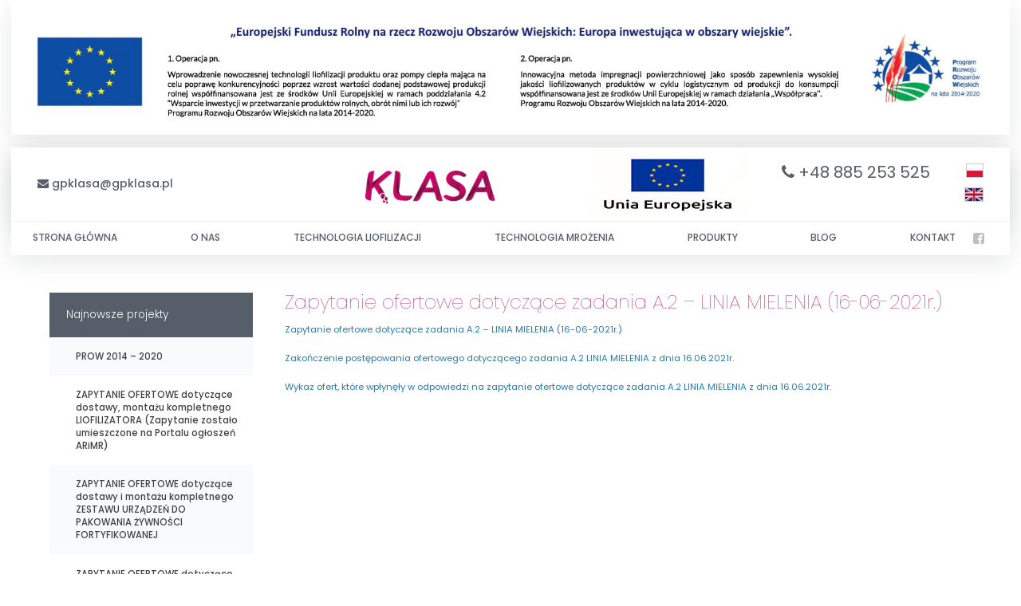

--- FILE ---
content_type: text/html; charset=UTF-8
request_url: https://gpklasa.pl/projekty/zapytanie-ofertowe-dotyczace-zadania-a-2-linia-mielenia-16-06-2021r/
body_size: 11221
content:
<!doctype html>
<html lang="pl-PL" prefix="og: https://ogp.me/ns#">
<head>
<title>Zapytanie ofertowe dotyczące zadania A.2 – LINIA MIELENIA (16-06-2021r.) | Grupa Producentów Klasa</title>
	<link rel="preload" as="image" href="https://gpklasa.pl/wp-content/uploads/2020/11/home-sec-1-1.jpg">
	<link rel="preload" as="image" href="https://gpklasa.pl/wp-content/uploads/2020/11/home-sec-1-2.jpg">
	<link rel="preload" href="https://gpklasa.pl/wp-content/uploads/2023/07/home_logo_ue.jpg" as="image">
	<link rel="preload" href="https://gpklasa.pl/wp-content/uploads/2024/02/baner_eu_klasa.jpg" as="image">
	<meta charset="UTF-8" />             
 	
	<link data-minify="1" rel='stylesheet' id='font-awesome-css'  href='https://gpklasa.pl/wp-content/cache/min/1/wp-content/themes/rso-theme/assets/css/font-awesome.min.css?ver=1764639167' type='text/css' media='all' />
 	<link data-minify="1" rel='stylesheet' id='main-css'  href='https://gpklasa.pl/wp-content/cache/min/1/wp-content/themes/rso-theme/assets/css/main.css?ver=1764639167' type='text/css' media='all' />
	<link data-minify="1" rel='stylesheet' id='theme-css'  href='https://gpklasa.pl/wp-content/cache/min/1/wp-content/themes/rso-theme/style.css?ver=1764639167' type='text/css' media='all' />
	<link rel='stylesheet' id='wp-block-library-css'  href='https://gpklasa.pl/wp-includes/css/dist/block-library/style.min.css?ver=5.5.8' type='text/css' media='all' />
	
	<meta name="viewport" content="width=device-width, initial-scale=1">	
 		<style>img:is([sizes="auto" i], [sizes^="auto," i]) { contain-intrinsic-size: 3000px 1500px }</style>
	
<!-- Google Tag Manager for WordPress by gtm4wp.com -->
<script data-cfasync="false" data-pagespeed-no-defer>
	var gtm4wp_datalayer_name = "dataLayer";
	var dataLayer = dataLayer || [];
</script>
<!-- End Google Tag Manager for WordPress by gtm4wp.com -->
<!-- Optymalizacja wyszukiwarek według Rank Math - https://rankmath.com/ -->
<meta name="description" content="Zapytanie ofertowe dotyczące zadania A.2 – LINIA MIELENIA (16-06-2021r.)"/>
<meta name="robots" content="follow, index, max-snippet:-1, max-video-preview:-1, max-image-preview:large"/>
<link rel="canonical" href="https://gpklasa.pl/projekty/zapytanie-ofertowe-dotyczace-zadania-a-2-linia-mielenia-16-06-2021r/" />
<meta property="og:locale" content="pl_PL" />
<meta property="og:type" content="article" />
<meta property="og:title" content="Zapytanie ofertowe dotyczące zadania A.2 – LINIA MIELENIA (16-06-2021r.) | Grupa Producentów Klasa" />
<meta property="og:description" content="Zapytanie ofertowe dotyczące zadania A.2 – LINIA MIELENIA (16-06-2021r.)" />
<meta property="og:url" content="https://gpklasa.pl/projekty/zapytanie-ofertowe-dotyczace-zadania-a-2-linia-mielenia-16-06-2021r/" />
<meta property="og:site_name" content="Grupa Producentów Klasa" />
<meta name="twitter:card" content="summary_large_image" />
<meta name="twitter:title" content="Zapytanie ofertowe dotyczące zadania A.2 – LINIA MIELENIA (16-06-2021r.) | Grupa Producentów Klasa" />
<meta name="twitter:description" content="Zapytanie ofertowe dotyczące zadania A.2 – LINIA MIELENIA (16-06-2021r.)" />
<script type="application/ld+json" class="rank-math-schema">{"@context":"https://schema.org","@graph":[{"@type":"BreadcrumbList","@id":"https://gpklasa.pl/projekty/zapytanie-ofertowe-dotyczace-zadania-a-2-linia-mielenia-16-06-2021r/#breadcrumb","itemListElement":[{"@type":"ListItem","position":"1","item":{"@id":"http://gpklasa.pl","name":"Home"}},{"@type":"ListItem","position":"2","item":{"@id":"https://gpklasa.pl/projekty/","name":"Projekty"}},{"@type":"ListItem","position":"3","item":{"@id":"https://gpklasa.pl/projekty/zapytanie-ofertowe-dotyczace-zadania-a-2-linia-mielenia-16-06-2021r/","name":"Zapytanie ofertowe dotycz\u0105ce zadania A.2 \u2013 LINIA MIELENIA (16-06-2021r.)"}}]}]}</script>
<!-- /Wtyczka Rank Math WordPress SEO -->


<style id='wp-emoji-styles-inline-css' type='text/css'>

	img.wp-smiley, img.emoji {
		display: inline !important;
		border: none !important;
		box-shadow: none !important;
		height: 1em !important;
		width: 1em !important;
		margin: 0 0.07em !important;
		vertical-align: -0.1em !important;
		background: none !important;
		padding: 0 !important;
	}
</style>
<link rel='stylesheet' id='wp-block-library-css' href='https://gpklasa.pl/wp-includes/css/dist/block-library/style.min.css?ver=6.8.3' type='text/css' media='all' />
<style id='classic-theme-styles-inline-css' type='text/css'>
/*! This file is auto-generated */
.wp-block-button__link{color:#fff;background-color:#32373c;border-radius:9999px;box-shadow:none;text-decoration:none;padding:calc(.667em + 2px) calc(1.333em + 2px);font-size:1.125em}.wp-block-file__button{background:#32373c;color:#fff;text-decoration:none}
</style>
<style id='global-styles-inline-css' type='text/css'>
:root{--wp--preset--aspect-ratio--square: 1;--wp--preset--aspect-ratio--4-3: 4/3;--wp--preset--aspect-ratio--3-4: 3/4;--wp--preset--aspect-ratio--3-2: 3/2;--wp--preset--aspect-ratio--2-3: 2/3;--wp--preset--aspect-ratio--16-9: 16/9;--wp--preset--aspect-ratio--9-16: 9/16;--wp--preset--color--black: #000000;--wp--preset--color--cyan-bluish-gray: #abb8c3;--wp--preset--color--white: #ffffff;--wp--preset--color--pale-pink: #f78da7;--wp--preset--color--vivid-red: #cf2e2e;--wp--preset--color--luminous-vivid-orange: #ff6900;--wp--preset--color--luminous-vivid-amber: #fcb900;--wp--preset--color--light-green-cyan: #7bdcb5;--wp--preset--color--vivid-green-cyan: #00d084;--wp--preset--color--pale-cyan-blue: #8ed1fc;--wp--preset--color--vivid-cyan-blue: #0693e3;--wp--preset--color--vivid-purple: #9b51e0;--wp--preset--gradient--vivid-cyan-blue-to-vivid-purple: linear-gradient(135deg,rgba(6,147,227,1) 0%,rgb(155,81,224) 100%);--wp--preset--gradient--light-green-cyan-to-vivid-green-cyan: linear-gradient(135deg,rgb(122,220,180) 0%,rgb(0,208,130) 100%);--wp--preset--gradient--luminous-vivid-amber-to-luminous-vivid-orange: linear-gradient(135deg,rgba(252,185,0,1) 0%,rgba(255,105,0,1) 100%);--wp--preset--gradient--luminous-vivid-orange-to-vivid-red: linear-gradient(135deg,rgba(255,105,0,1) 0%,rgb(207,46,46) 100%);--wp--preset--gradient--very-light-gray-to-cyan-bluish-gray: linear-gradient(135deg,rgb(238,238,238) 0%,rgb(169,184,195) 100%);--wp--preset--gradient--cool-to-warm-spectrum: linear-gradient(135deg,rgb(74,234,220) 0%,rgb(151,120,209) 20%,rgb(207,42,186) 40%,rgb(238,44,130) 60%,rgb(251,105,98) 80%,rgb(254,248,76) 100%);--wp--preset--gradient--blush-light-purple: linear-gradient(135deg,rgb(255,206,236) 0%,rgb(152,150,240) 100%);--wp--preset--gradient--blush-bordeaux: linear-gradient(135deg,rgb(254,205,165) 0%,rgb(254,45,45) 50%,rgb(107,0,62) 100%);--wp--preset--gradient--luminous-dusk: linear-gradient(135deg,rgb(255,203,112) 0%,rgb(199,81,192) 50%,rgb(65,88,208) 100%);--wp--preset--gradient--pale-ocean: linear-gradient(135deg,rgb(255,245,203) 0%,rgb(182,227,212) 50%,rgb(51,167,181) 100%);--wp--preset--gradient--electric-grass: linear-gradient(135deg,rgb(202,248,128) 0%,rgb(113,206,126) 100%);--wp--preset--gradient--midnight: linear-gradient(135deg,rgb(2,3,129) 0%,rgb(40,116,252) 100%);--wp--preset--font-size--small: 13px;--wp--preset--font-size--medium: 20px;--wp--preset--font-size--large: 36px;--wp--preset--font-size--x-large: 42px;--wp--preset--spacing--20: 0.44rem;--wp--preset--spacing--30: 0.67rem;--wp--preset--spacing--40: 1rem;--wp--preset--spacing--50: 1.5rem;--wp--preset--spacing--60: 2.25rem;--wp--preset--spacing--70: 3.38rem;--wp--preset--spacing--80: 5.06rem;--wp--preset--shadow--natural: 6px 6px 9px rgba(0, 0, 0, 0.2);--wp--preset--shadow--deep: 12px 12px 50px rgba(0, 0, 0, 0.4);--wp--preset--shadow--sharp: 6px 6px 0px rgba(0, 0, 0, 0.2);--wp--preset--shadow--outlined: 6px 6px 0px -3px rgba(255, 255, 255, 1), 6px 6px rgba(0, 0, 0, 1);--wp--preset--shadow--crisp: 6px 6px 0px rgba(0, 0, 0, 1);}:where(.is-layout-flex){gap: 0.5em;}:where(.is-layout-grid){gap: 0.5em;}body .is-layout-flex{display: flex;}.is-layout-flex{flex-wrap: wrap;align-items: center;}.is-layout-flex > :is(*, div){margin: 0;}body .is-layout-grid{display: grid;}.is-layout-grid > :is(*, div){margin: 0;}:where(.wp-block-columns.is-layout-flex){gap: 2em;}:where(.wp-block-columns.is-layout-grid){gap: 2em;}:where(.wp-block-post-template.is-layout-flex){gap: 1.25em;}:where(.wp-block-post-template.is-layout-grid){gap: 1.25em;}.has-black-color{color: var(--wp--preset--color--black) !important;}.has-cyan-bluish-gray-color{color: var(--wp--preset--color--cyan-bluish-gray) !important;}.has-white-color{color: var(--wp--preset--color--white) !important;}.has-pale-pink-color{color: var(--wp--preset--color--pale-pink) !important;}.has-vivid-red-color{color: var(--wp--preset--color--vivid-red) !important;}.has-luminous-vivid-orange-color{color: var(--wp--preset--color--luminous-vivid-orange) !important;}.has-luminous-vivid-amber-color{color: var(--wp--preset--color--luminous-vivid-amber) !important;}.has-light-green-cyan-color{color: var(--wp--preset--color--light-green-cyan) !important;}.has-vivid-green-cyan-color{color: var(--wp--preset--color--vivid-green-cyan) !important;}.has-pale-cyan-blue-color{color: var(--wp--preset--color--pale-cyan-blue) !important;}.has-vivid-cyan-blue-color{color: var(--wp--preset--color--vivid-cyan-blue) !important;}.has-vivid-purple-color{color: var(--wp--preset--color--vivid-purple) !important;}.has-black-background-color{background-color: var(--wp--preset--color--black) !important;}.has-cyan-bluish-gray-background-color{background-color: var(--wp--preset--color--cyan-bluish-gray) !important;}.has-white-background-color{background-color: var(--wp--preset--color--white) !important;}.has-pale-pink-background-color{background-color: var(--wp--preset--color--pale-pink) !important;}.has-vivid-red-background-color{background-color: var(--wp--preset--color--vivid-red) !important;}.has-luminous-vivid-orange-background-color{background-color: var(--wp--preset--color--luminous-vivid-orange) !important;}.has-luminous-vivid-amber-background-color{background-color: var(--wp--preset--color--luminous-vivid-amber) !important;}.has-light-green-cyan-background-color{background-color: var(--wp--preset--color--light-green-cyan) !important;}.has-vivid-green-cyan-background-color{background-color: var(--wp--preset--color--vivid-green-cyan) !important;}.has-pale-cyan-blue-background-color{background-color: var(--wp--preset--color--pale-cyan-blue) !important;}.has-vivid-cyan-blue-background-color{background-color: var(--wp--preset--color--vivid-cyan-blue) !important;}.has-vivid-purple-background-color{background-color: var(--wp--preset--color--vivid-purple) !important;}.has-black-border-color{border-color: var(--wp--preset--color--black) !important;}.has-cyan-bluish-gray-border-color{border-color: var(--wp--preset--color--cyan-bluish-gray) !important;}.has-white-border-color{border-color: var(--wp--preset--color--white) !important;}.has-pale-pink-border-color{border-color: var(--wp--preset--color--pale-pink) !important;}.has-vivid-red-border-color{border-color: var(--wp--preset--color--vivid-red) !important;}.has-luminous-vivid-orange-border-color{border-color: var(--wp--preset--color--luminous-vivid-orange) !important;}.has-luminous-vivid-amber-border-color{border-color: var(--wp--preset--color--luminous-vivid-amber) !important;}.has-light-green-cyan-border-color{border-color: var(--wp--preset--color--light-green-cyan) !important;}.has-vivid-green-cyan-border-color{border-color: var(--wp--preset--color--vivid-green-cyan) !important;}.has-pale-cyan-blue-border-color{border-color: var(--wp--preset--color--pale-cyan-blue) !important;}.has-vivid-cyan-blue-border-color{border-color: var(--wp--preset--color--vivid-cyan-blue) !important;}.has-vivid-purple-border-color{border-color: var(--wp--preset--color--vivid-purple) !important;}.has-vivid-cyan-blue-to-vivid-purple-gradient-background{background: var(--wp--preset--gradient--vivid-cyan-blue-to-vivid-purple) !important;}.has-light-green-cyan-to-vivid-green-cyan-gradient-background{background: var(--wp--preset--gradient--light-green-cyan-to-vivid-green-cyan) !important;}.has-luminous-vivid-amber-to-luminous-vivid-orange-gradient-background{background: var(--wp--preset--gradient--luminous-vivid-amber-to-luminous-vivid-orange) !important;}.has-luminous-vivid-orange-to-vivid-red-gradient-background{background: var(--wp--preset--gradient--luminous-vivid-orange-to-vivid-red) !important;}.has-very-light-gray-to-cyan-bluish-gray-gradient-background{background: var(--wp--preset--gradient--very-light-gray-to-cyan-bluish-gray) !important;}.has-cool-to-warm-spectrum-gradient-background{background: var(--wp--preset--gradient--cool-to-warm-spectrum) !important;}.has-blush-light-purple-gradient-background{background: var(--wp--preset--gradient--blush-light-purple) !important;}.has-blush-bordeaux-gradient-background{background: var(--wp--preset--gradient--blush-bordeaux) !important;}.has-luminous-dusk-gradient-background{background: var(--wp--preset--gradient--luminous-dusk) !important;}.has-pale-ocean-gradient-background{background: var(--wp--preset--gradient--pale-ocean) !important;}.has-electric-grass-gradient-background{background: var(--wp--preset--gradient--electric-grass) !important;}.has-midnight-gradient-background{background: var(--wp--preset--gradient--midnight) !important;}.has-small-font-size{font-size: var(--wp--preset--font-size--small) !important;}.has-medium-font-size{font-size: var(--wp--preset--font-size--medium) !important;}.has-large-font-size{font-size: var(--wp--preset--font-size--large) !important;}.has-x-large-font-size{font-size: var(--wp--preset--font-size--x-large) !important;}
:where(.wp-block-post-template.is-layout-flex){gap: 1.25em;}:where(.wp-block-post-template.is-layout-grid){gap: 1.25em;}
:where(.wp-block-columns.is-layout-flex){gap: 2em;}:where(.wp-block-columns.is-layout-grid){gap: 2em;}
:root :where(.wp-block-pullquote){font-size: 1.5em;line-height: 1.6;}
</style>
<link data-minify="1" rel='stylesheet' id='font-awesome-css' href='https://gpklasa.pl/wp-content/cache/min/1/wp-content/themes/rso-theme/assets/css/font-awesome.min.css?ver=1764639167' type='text/css' media='all' />
<link data-minify="1" rel='stylesheet' id='main-css' href='https://gpklasa.pl/wp-content/cache/min/1/wp-content/themes/rso-theme/assets/css/main.css?ver=1764639167' type='text/css' media='all' />
<link data-minify="1" rel='stylesheet' id='theme-css' href='https://gpklasa.pl/wp-content/cache/min/1/wp-content/themes/rso-theme/style.css?ver=1764639167' type='text/css' media='all' />
<script type="text/javascript" src="https://gpklasa.pl/wp-includes/js/jquery/jquery.min.js?ver=3.7.1" id="jquery-core-js"></script>
<script type="text/javascript" src="https://gpklasa.pl/wp-includes/js/jquery/jquery-migrate.min.js?ver=3.4.1" id="jquery-migrate-js"></script>
<script data-minify="1" type="text/javascript" src="https://gpklasa.pl/wp-content/cache/min/1/wp-content/themes/rso-theme/assets/js/jquery.fancybox.js?ver=1764639170" id="jquery.fancybox-js"></script>
<script data-minify="1" type="text/javascript" src="https://gpklasa.pl/wp-content/cache/min/1/wp-content/themes/rso-theme/assets/js/slick.js?ver=1764639170" id="slick-js"></script>
<script data-minify="1" type="text/javascript" src="https://gpklasa.pl/wp-content/cache/min/1/wp-content/themes/rso-theme/assets/js/scripts.js?ver=1764639170" id="scripts-js"></script>
<link rel="https://api.w.org/" href="https://gpklasa.pl/wp-json/" /><link rel='shortlink' href='https://gpklasa.pl/?p=675' />
<link rel="alternate" title="oEmbed (JSON)" type="application/json+oembed" href="https://gpklasa.pl/wp-json/oembed/1.0/embed?url=https%3A%2F%2Fgpklasa.pl%2Fprojekty%2Fzapytanie-ofertowe-dotyczace-zadania-a-2-linia-mielenia-16-06-2021r%2F&#038;lang=pl" />
<link rel="alternate" title="oEmbed (XML)" type="text/xml+oembed" href="https://gpklasa.pl/wp-json/oembed/1.0/embed?url=https%3A%2F%2Fgpklasa.pl%2Fprojekty%2Fzapytanie-ofertowe-dotyczace-zadania-a-2-linia-mielenia-16-06-2021r%2F&#038;format=xml&#038;lang=pl" />

<!-- Google Tag Manager for WordPress by gtm4wp.com -->
<!-- GTM Container placement set to footer -->
<script data-cfasync="false" data-pagespeed-no-defer type="text/javascript">
	var dataLayer_content = {"pagePostType":"projects","pagePostType2":"single-projects","pagePostAuthor":"rso"};
	dataLayer.push( dataLayer_content );
</script>
<script data-cfasync="false" data-pagespeed-no-defer type="text/javascript">
(function(w,d,s,l,i){w[l]=w[l]||[];w[l].push({'gtm.start':
new Date().getTime(),event:'gtm.js'});var f=d.getElementsByTagName(s)[0],
j=d.createElement(s),dl=l!='dataLayer'?'&l='+l:'';j.async=true;j.src=
'//www.googletagmanager.com/gtm.js?id='+i+dl;f.parentNode.insertBefore(j,f);
})(window,document,'script','dataLayer','GTM-5LSNKJ3');
</script>
<!-- End Google Tag Manager for WordPress by gtm4wp.com --><link rel="icon" href="https://gpklasa.pl/wp-content/uploads/2020/11/favicon.png" sizes="32x32" />
<link rel="icon" href="https://gpklasa.pl/wp-content/uploads/2020/11/favicon.png" sizes="192x192" />
<link rel="apple-touch-icon" href="https://gpklasa.pl/wp-content/uploads/2020/11/favicon.png" />
<meta name="msapplication-TileImage" content="https://gpklasa.pl/wp-content/uploads/2020/11/favicon.png" />
		<style type="text/css" id="wp-custom-css">
			.wrapper-about__text__link__more {
  color: #565e6a; !important;
}

.wrapper-about__text__link__fb {
  color: #565e6a;
}

a:hover .fa {
  color: #ffffff !important;
}

.footer__address--big {
  line-height: 24px;
}

.container__products h1 {
  font-size: 2rem;
}		</style>
		<noscript><style id="rocket-lazyload-nojs-css">.rll-youtube-player, [data-lazy-src]{display:none !important;}</style></noscript>	<meta name="google-site-verification" content="MIrXI0s5A8ip8PGEhxl9ckPu2OnoY1Rdc78PZSZh3Ok" />
<meta name="generator" content="WP Rocket 3.19.3" data-wpr-features="wpr_minify_js wpr_lazyload_images wpr_image_dimensions wpr_minify_css wpr_preload_links wpr_host_fonts_locally wpr_desktop" /></head>
<body class="wp-singular projects-template-default single single-projects postid-675 wp-theme-rso-theme">

	<div data-rocket-location-hash="93b9c55a76db46220508acbe442d05f2" class="container">
        
        <div data-rocket-location-hash="4cf53bb6b93f699d4b632da90c7b6f82" class="fund-wrapper">
			<img width="1877" height="226" src="https://gpklasa.pl/wp-content/uploads/2024/02/baner_eu_klasa.jpg" style="height: auto; padding-top: 14px; width: 100%" alt="baner EU" />
        </div>

        <header data-rocket-location-hash="9743db0d800bfb6875b0e0fac69da23c" class="header">
            <div data-rocket-location-hash="0111ca648baf538736c76a75f4f4d252" class="forstick">
                <div class="header__header__top">
                    <div class="header__header__top__mail">
                        <i class="fa fa-envelope"></i>
                        <a href="mailto:gpklasa@gpklasa.pl">gpklasa@gpklasa.pl</a>
                    </div>
                    <div class="header__header__top__logo">
                        <a href="https://gpklasa.pl/"><img width="464" height="120" src="https://gpklasa.pl/wp-content/themes/rso-theme/assets/images/logo.png" alt="logo GPKlasa" /></a>
                    </div>
					<div class="header__header__top__ue">
						<a href="https://gpklasa.pl/projekty/">
							<img width="200" height="134" src="https://gpklasa.pl/wp-content/uploads/2023/07/home_logo_ue.jpg" alt="logo EU"/>
						</a>
					</div>
                    <div class="header__header__top__phone">
                        <i class="fa fa-phone"></i>
                        <a href="tel:+48 885 253 525">+48 885 253 525</a>
                                                        <a href="https://gpklasa.pl/projekty/zapytanie-ofertowe-dotyczace-zadania-a-2-linia-mielenia-16-06-2021r/" class="header__header__top__phone__flag header__header__top__phone__flag--first">
                                    <img width="30" height="24" src="https://gpklasa.pl/wp-content/themes/rso-theme/assets/images/pl-flag.jpg" alt="flaga" />
                                </a>
                                                        <a href="https://gpklasa.pl/en/home/" class="header__header__top__phone__flag ">
                                    <img width="32" height="24" src="https://gpklasa.pl/wp-content/themes/rso-theme/assets/images/en-flag.jpg" alt="flaga" />
                                </a>
                                            </div>

                    <button class="mobilemenu__button" aria-label="Menu">                    
                        <span class="mobilemenu__button__container" tabindex="-1">
                            <span></span>
                            <span></span>
                            <span></span>
                        </span>
                    </button>
                    <div class="mobilemenu__container">
                        <ul id="menu-menu-polski" class="menu"><li id="menu-item-46" class="menu-item menu-item-type-post_type menu-item-object-page menu-item-home menu-item-46"><a href="https://gpklasa.pl/">Strona główna</a></li>
<li id="menu-item-805" class="menu-item menu-item-type-custom menu-item-object-custom menu-item-has-children menu-item-805"><a href="https://gpklasa.pl/o-nas/">O nas</a>
<ul class="sub-menu">
	<li id="menu-item-44" class="menu-item menu-item-type-post_type menu-item-object-page menu-item-44"><a href="https://gpklasa.pl/misja-i-wizja/">Misja i wizja</a></li>
	<li id="menu-item-806" class="menu-item menu-item-type-custom menu-item-object-custom menu-item-806"><a href="https://gpklasa.pl/certyfikaty">Certyfikaty</a></li>
	<li id="menu-item-261" class="menu-item menu-item-type-custom menu-item-object-custom menu-item-261"><a href="http://gpklasa.pl/projekty">Projekty</a></li>
	<li id="menu-item-799" class="menu-item menu-item-type-custom menu-item-object-custom menu-item-799"><a rel="privacy-policy" href="https://gpklasa.pl/privacy-policy/">RODO</a></li>
</ul>
</li>
<li id="menu-item-47" class="menu-item menu-item-type-post_type menu-item-object-page menu-item-47"><a href="https://gpklasa.pl/technologia-liofilizacji/">Technologia liofilizacji</a></li>
<li id="menu-item-48" class="menu-item menu-item-type-post_type menu-item-object-page menu-item-48"><a href="https://gpklasa.pl/technologia-mrozenia/">Technologia mrożenia</a></li>
<li id="menu-item-260" class="menu-item menu-item-type-custom menu-item-object-custom menu-item-has-children menu-item-260"><a href="#produkty">Produkty</a>
<ul class="sub-menu">
	<li id="menu-item-740" class="menu-item menu-item-type-post_type menu-item-object-products menu-item-has-children menu-item-740"><a href="https://gpklasa.pl/products/liofilizowane/">Liofilizowane</a>
	<ul class="sub-menu">
		<li id="menu-item-826" class="menu-item menu-item-type-custom menu-item-object-custom menu-item-826"><a href="https://gpklasa.pl/products/liofilizowane/owoce-liofilizowane/">Owoce liofilizowane</a></li>
		<li id="menu-item-827" class="menu-item menu-item-type-custom menu-item-object-custom menu-item-827"><a href="https://gpklasa.pl/products/liofilizowane/warzywa-liofilizowane/">Warzywa liofilizowane</a></li>
		<li id="menu-item-828" class="menu-item menu-item-type-custom menu-item-object-custom menu-item-828"><a href="https://gpklasa.pl/products/liofilizowane/ziola-liofilizowane/">Zioła liofilizowane</a></li>
		<li id="menu-item-829" class="menu-item menu-item-type-custom menu-item-object-custom menu-item-829"><a href="https://gpklasa.pl/products/liofilizowane/grzyby-liofilizowane/">Grzyby liofilizowane</a></li>
		<li id="menu-item-830" class="menu-item menu-item-type-custom menu-item-object-custom menu-item-830"><a href="https://gpklasa.pl/products/liofilizowane/proszki-liofilizowane/">Proszki liofilizowane</a></li>
	</ul>
</li>
	<li id="menu-item-263" class="menu-item menu-item-type-post_type menu-item-object-products menu-item-has-children menu-item-263"><a href="https://gpklasa.pl/products/mrozone/owoce-mrozone/">Mrożone</a>
	<ul class="sub-menu">
		<li id="menu-item-831" class="menu-item menu-item-type-custom menu-item-object-custom menu-item-831"><a href="https://gpklasa.pl/products/mrozone/owoce-mrozone/">Owoce mrożone</a></li>
		<li id="menu-item-832" class="menu-item menu-item-type-custom menu-item-object-custom menu-item-832"><a href="https://gpklasa.pl/products/mrozone/warzywa-mrozone/">Warzywa mrożone</a></li>
	</ul>
</li>
</ul>
</li>
<li id="menu-item-741" class="menu-item menu-item-type-custom menu-item-object-custom menu-item-741"><a href="https://gpklasa.pl/blog/">Blog</a></li>
<li id="menu-item-43" class="menu-item menu-item-type-post_type menu-item-object-page menu-item-43"><a href="https://gpklasa.pl/kontakt/">Kontakt</a></li>
</ul>               
                    </div>
                    
                </div>

                <div class="header__header__menu menu__container">
                    <ul id="menu-menu-polski-1" class="menu"><li class="menu-item menu-item-type-post_type menu-item-object-page menu-item-home menu-item-46"><a href="https://gpklasa.pl/">Strona główna</a></li>
<li class="menu-item menu-item-type-custom menu-item-object-custom menu-item-has-children menu-item-805"><a href="https://gpklasa.pl/o-nas/">O nas</a>
<ul class="sub-menu">
	<li class="menu-item menu-item-type-post_type menu-item-object-page menu-item-44"><a href="https://gpklasa.pl/misja-i-wizja/">Misja i wizja</a></li>
	<li class="menu-item menu-item-type-custom menu-item-object-custom menu-item-806"><a href="https://gpklasa.pl/certyfikaty">Certyfikaty</a></li>
	<li class="menu-item menu-item-type-custom menu-item-object-custom menu-item-261"><a href="http://gpklasa.pl/projekty">Projekty</a></li>
	<li class="menu-item menu-item-type-custom menu-item-object-custom menu-item-799"><a rel="privacy-policy" href="https://gpklasa.pl/privacy-policy/">RODO</a></li>
</ul>
</li>
<li class="menu-item menu-item-type-post_type menu-item-object-page menu-item-47"><a href="https://gpklasa.pl/technologia-liofilizacji/">Technologia liofilizacji</a></li>
<li class="menu-item menu-item-type-post_type menu-item-object-page menu-item-48"><a href="https://gpklasa.pl/technologia-mrozenia/">Technologia mrożenia</a></li>
<li class="menu-item menu-item-type-custom menu-item-object-custom menu-item-has-children menu-item-260"><a href="#produkty">Produkty</a>
<ul class="sub-menu">
	<li class="menu-item menu-item-type-post_type menu-item-object-products menu-item-has-children menu-item-740"><a href="https://gpklasa.pl/products/liofilizowane/">Liofilizowane</a>
	<ul class="sub-menu">
		<li class="menu-item menu-item-type-custom menu-item-object-custom menu-item-826"><a href="https://gpklasa.pl/products/liofilizowane/owoce-liofilizowane/">Owoce liofilizowane</a></li>
		<li class="menu-item menu-item-type-custom menu-item-object-custom menu-item-827"><a href="https://gpklasa.pl/products/liofilizowane/warzywa-liofilizowane/">Warzywa liofilizowane</a></li>
		<li class="menu-item menu-item-type-custom menu-item-object-custom menu-item-828"><a href="https://gpklasa.pl/products/liofilizowane/ziola-liofilizowane/">Zioła liofilizowane</a></li>
		<li class="menu-item menu-item-type-custom menu-item-object-custom menu-item-829"><a href="https://gpklasa.pl/products/liofilizowane/grzyby-liofilizowane/">Grzyby liofilizowane</a></li>
		<li class="menu-item menu-item-type-custom menu-item-object-custom menu-item-830"><a href="https://gpklasa.pl/products/liofilizowane/proszki-liofilizowane/">Proszki liofilizowane</a></li>
	</ul>
</li>
	<li class="menu-item menu-item-type-post_type menu-item-object-products menu-item-has-children menu-item-263"><a href="https://gpklasa.pl/products/mrozone/owoce-mrozone/">Mrożone</a>
	<ul class="sub-menu">
		<li class="menu-item menu-item-type-custom menu-item-object-custom menu-item-831"><a href="https://gpklasa.pl/products/mrozone/owoce-mrozone/">Owoce mrożone</a></li>
		<li class="menu-item menu-item-type-custom menu-item-object-custom menu-item-832"><a href="https://gpklasa.pl/products/mrozone/warzywa-mrozone/">Warzywa mrożone</a></li>
	</ul>
</li>
</ul>
</li>
<li class="menu-item menu-item-type-custom menu-item-object-custom menu-item-741"><a href="https://gpklasa.pl/blog/">Blog</a></li>
<li class="menu-item menu-item-type-post_type menu-item-object-page menu-item-43"><a href="https://gpklasa.pl/kontakt/">Kontakt</a></li>
</ul>                    <a href="https://www.facebook.com/GP-Klasa-352746208152777/" class="header__header__menu_fb" aria-label="Facebook"> <i class="fa fa-facebook-square" aria-hidden="true" ></i> </a>
                </div>  
                
            </div>
        </header>
    </div>
    <div data-rocket-location-hash="0841f15ebf099eeaba6f2c7f735d0671" class="container">
    <section data-rocket-location-hash="3abeadca6149e51ea399077cfa83d626" class="container-content container-content--project">

        <div data-rocket-location-hash="20dc569edde8f594c13945a46e12c368" class="container-content--project__sidebar">    
            <h2 class="open">
    Najnowsze projekty
    <span class="container-content--project__sidebar__icon">
        <i class="fa fa-angle-right" aria-hidden="true"></i>
        <i class="fa fa-angle-down" aria-hidden="true"></i>
    </span>
</h2>
<ul class="open">
                <li ><a href="https://gpklasa.pl/projekty/prow-2014-2020/">PROW 2014 – 2020</a></li>
                <li ><a href="https://gpklasa.pl/projekty/zapytanie-ofertowe-dotyczace-dostawy-montazu-kompletnego-liofilizatora-zapytanie-zostalo-umieszczone-na-portalu-ogloszen-arimr/">ZAPYTANIE OFERTOWE dotyczące dostawy, montażu kompletnego LIOFILIZATORA (Zapytanie zostało umieszczone na Portalu ogłoszeń ARiMR)</a></li>
                <li ><a href="https://gpklasa.pl/projekty/zapytanie-ofertowe-dotyczace-dostawy-i-montazu-kompletnego-zestawu-urzadzen-do-pakowania-zywnosci-fortyfikowanej/">ZAPYTANIE OFERTOWE dotyczące dostawy i montażu kompletnego ZESTAWU URZĄDZEŃ DO PAKOWANIA ŻYWNOŚCI FORTYFIKOWANEJ</a></li>
                <li ><a href="https://gpklasa.pl/projekty/zapytanie-ofertowe-dotyczace-dostawy-i-montazu-kompletnego-zestawu-do-dozowania-produktu-29-03-2024r/">ZAPYTANIE OFERTOWE dotyczące dostawy i montażu kompletnego ZESTAWU DO DOZOWANIA PRODUKTU – 29.03.2024r.</a></li>
                <li ><a href="https://gpklasa.pl/projekty/zapytanie-ofertowe-dotyczace-dostawy-montazu-kompletnej-linii-do-musow-zapytanie-zostalo-umieszczone-na-portalu-ogloszen-arimr/">ZAPYTANIE OFERTOWE  dotyczące dostawy, montażu  kompletnej LINII DO  MUSÓW  (Zapytanie zostało umieszczone na Portalu ogłoszeń ARiMR)</a></li>
                <li ><a href="https://gpklasa.pl/projekty/zapytanie-ofertowe-dotyczace-dostawy-i-montazu-kompletnego-liofilizatora-z-systemem-do-wewnatrzprocesowej-impregnacji-olejem/">ZAPYTANIE OFERTOWE  dotyczące dostawy i montażu kompletnego LIOFILIZATORA Z SYSTEMEM DO WEWNĄTRZPROCESOWEJ IMPREGNACJI OLEJEM</a></li>
                <li ><a href="https://gpklasa.pl/projekty/opracowanie-nowej-technologii-suszenia-sublimacyjnego/">Opracowanie nowej technologii suszenia sublimacyjnego</a></li>
                <li ><a href="https://gpklasa.pl/projekty/opracowanie-innowacyjnej-technologii-liofilizacji-truskawek/">Opracowanie innowacyjnej technologii liofilizacji truskawek</a></li>
                <li ><a href="https://gpklasa.pl/projekty/zapytanie-ofertowe-dotyczace-zadania-b-1-stacja-uzdatniania-wody-01-10-2021r/">Zapytanie ofertowe dotyczące zadania B.1 – STACJA UZDATNIANIA WODY (01.10.2021r.)</a></li>
                <li ><a href="https://gpklasa.pl/projekty/zapytanie-ofertowe-dotyczace-zadania-b-1-stacja-uzdatniania-wody-08-09-2021r/">Zapytanie ofertowe dotyczące zadania B.1 – STACJA UZDATNIANIA WODY (08.09.2021r.)</a></li>
                <li  class="project-item--current"><a href="https://gpklasa.pl/projekty/zapytanie-ofertowe-dotyczace-zadania-a-2-linia-mielenia-16-06-2021r/">Zapytanie ofertowe dotyczące zadania A.2 – LINIA MIELENIA (16-06-2021r.)</a></li>
                <li ><a href="https://gpklasa.pl/projekty/zapytanie-ofertowe-dotyczace-zadania-a-2-linia-mielenia-13-05-2021r/">Zapytanie ofertowe dotyczące zadania A.2 – LINIA MIELENIA (13-05-2021r.)</a></li>
                <li ><a href="https://gpklasa.pl/projekty/zapytanie-ofertowe-dotyczace-zadania-b-2-pompa-ciepla-13-05-2021r/">Zapytanie ofertowe dotyczące zadania B.2 – POMPA CIEPŁA (13-05-2021r.)</a></li>
                <li ><a href="https://gpklasa.pl/projekty/zapytanie-ofertowe-dotyczace-zadania-b-2-pompa-ciepla-26-03-2021r/">Zapytanie ofertowe dotyczące zadania B.2 – POMPA CIEPŁA (26-03-2021r.)</a></li>
                <li ><a href="https://gpklasa.pl/projekty/zapytanie-ofertowe-dotyczace-zadania-a-2-linia-mielenia-22-03-2021r/">Zapytanie ofertowe dotyczące zadania A.2- LINIA MIELENIA” (22-03-2021r.)</a></li>
                <li ><a href="https://gpklasa.pl/projekty/zapytanie-ofertowe-dotyczace-zadania-b-2-pompa-ciepla-24-02-2021r/">Zapytanie ofertowe dotyczące zadania B.2 – POMPA CIEPŁA (24-02-2021r.)</a></li>
                <li ><a href="https://gpklasa.pl/projekty/zapytanie-ofertowe-dotyczace-zadania-a-2-linia-mielenia-05-02-2021r/">Zapytanie ofertowe dotyczące zadania A.2- LINIA MIELENIA” (05-02-2021r.)</a></li>
                <li ><a href="https://gpklasa.pl/projekty/zakonczenie-postepowania-ofertowego-dotyczacego-zadania-a-1-uklad-liofilizacji/">Zakończenie postępowania ofertowego dotyczącego zadania A.1- UKŁAD LIOFILIZACJI</a></li>
                <li ><a href="https://gpklasa.pl/projekty/projekt-b2b/">Projekt B2B</a></li>
                <li ><a href="https://gpklasa.pl/projekty/rozstrzgniecie-postepowania-poir-2-3-2/">Rozstrzgnięcie postępowania POIR 2.3.2</a></li>
                <li ><a href="https://gpklasa.pl/projekty/po-pw-1-2-internacjonalizacja-msp-realizacja-projektu/">PO PW 1.2 Internacjonalizacja MŚP – Realizacja projektu</a></li>
                <li ><a href="https://gpklasa.pl/projekty/program-operacyjny-polska-wschodnia-2014-%e2%80%90-2020-popw/">PROGRAM OPERACYJNY POLSKA WSCHODNIA 2014 ‐ 2020 (POPW)</a></li>
    </ul>

<h2 class="open">
    Archiwa
    <span class="container-content--project__sidebar__icon">
        <i class="fa fa-angle-right" aria-hidden="true"></i>
        <i class="fa fa-angle-down" aria-hidden="true"></i>
    </span>                
</h2>
<ul class="open">
    <li><a href='https://gpklasa.pl/projekty/2025/3/'>marzec 2025</a></li><li><a href='https://gpklasa.pl/projekty/2024/5/'>maj 2024</a></li><li><a href='https://gpklasa.pl/projekty/2024/3/'>marzec 2024</a></li><li><a href='https://gpklasa.pl/projekty/2024/2/'>luty 2024</a></li><li><a href='https://gpklasa.pl/projekty/2023/4/'>kwiecień 2023</a></li><li><a href='https://gpklasa.pl/projekty/2016/9/'>wrzesień 2016</a></li><li><a href='https://gpklasa.pl/projekty/2016/5/'>maj 2016</a></li></ul>                        
        </div>            

        <div data-rocket-location-hash="f683f65da38150b4e564aeb568053aef" class="container-content--project__content halfcontent__text">                                
                                                <h2 class="halfcontent__text--title"> Zapytanie ofertowe dotyczące zadania A.2 – LINIA MIELENIA (16-06-2021r.) </h2>
                    <p><a href="https://gpklasa.pl/wp-content/uploads/2021/06/A_2_Linia_mielenia_16_06_21.pdf">Zapytanie ofertowe dotyczące zadania A.2 – LINIA MIELENIA (16-06-2021r.)</a></p>
<p>&nbsp;</p>
<p><a href="https://gpklasa.pl/wp-content/uploads/2021/06/zakonczenie-09.07.21.pdf">Zakończenie postępowania ofertowego dotyczącego zadania A.2 LINIA MIELENIA z dnia 16.06.2021r.</a></p>
<p>&nbsp;</p>
<p><a href="https://gpklasa.pl/wp-content/uploads/2021/06/Wykaz-ofert-09-07-21.pdf">Wykaz ofert, które wpłynęły w odpowiedzi na zapytanie ofertowe dotyczące zadania A.2 LINIA MIELENIA z dnia 16.06.2021r.</a></p>
                                    </div>

    </section>

</div>
    <div data-rocket-location-hash="04b24f2a01e05ca636ff58e62299aa1e" class="container">
        <footer data-rocket-location-hash="710457d5916580fa907d79f5ba05e2b5" class="footer">
            <div data-rocket-location-hash="85af9efca75f10f85ee391058e27e436" class="footer__address footer__address--logo"> 
				<a href="http://frigoklasa.pl/blog/">
                <img width="464" height="120" src="https://gpklasa.pl/wp-content/themes/rso-theme/assets/images/logo.png" alt="logo GPKlasa" /> 
				</a>
            </div>
            
            <div data-rocket-location-hash="4a10cd03aff2d367ec251402cba99ac1" class="footer__address footer__address--big">
                <p><a href="tel:+48885253525">+48 885 253 525</a><br />
<a href="mailto:gpklasa@gpklasa.pl">gpklasa@gpklasa.pl</a></p>
            </div>

            <div data-rocket-location-hash="9b63dba730f958f1dfe4802682a26da9" class="footer__address">
                <p>Grupa Producentów KLASA Sp. z o.o.<br />
Klementowice 136, 24-170 Kurów<br />
woj. lubelskie, Polska</p>
            </div>
                
            <div data-rocket-location-hash="90aba24fa23d59ac3b077454a6a5b34c" class="footer__address">
                <p>NIP: 716-274-30-48<br />
REGON: 060339795<br />
BDO 000073699</p>
            </div>
                
            <div data-rocket-location-hash="96fbd5b1da732cec0fcd55db30ef1b34" class="footer__address footer__address--copyright">            
                <a href="http://gpklasa.pl/" class="footer__button"> Przejdź do <b>Grupa Klasa</b> <i class="fa fa-angle-right" aria-hidden="true"></i> </a>
                
                Copyright© 2026 GP Klasa <br />
                <span>Projekt i Realizacja <a href="https://rso.pl" title="RSO - strony internetowe" target="_blank" style="text-decoration: underline;">RSO.PL</a></span>        
                
            </div>
        </footer>
    </div>
<script type="speculationrules">
{"prefetch":[{"source":"document","where":{"and":[{"href_matches":"\/*"},{"not":{"href_matches":["\/wp-*.php","\/wp-admin\/*","\/wp-content\/uploads\/*","\/wp-content\/*","\/wp-content\/plugins\/*","\/wp-content\/themes\/rso-theme\/*","\/*\\?(.+)"]}},{"not":{"selector_matches":"a[rel~=\"nofollow\"]"}},{"not":{"selector_matches":".no-prefetch, .no-prefetch a"}}]},"eagerness":"conservative"}]}
</script>

<!-- GTM Container placement set to footer -->
<!-- Google Tag Manager (noscript) -->
				<noscript><iframe src="https://www.googletagmanager.com/ns.html?id=GTM-5LSNKJ3" height="0" width="0" style="display:none;visibility:hidden" aria-hidden="true"></iframe></noscript>
<!-- End Google Tag Manager (noscript) --><script type="text/javascript" id="pll_cookie_script-js-after">
/* <![CDATA[ */
(function() {
				var expirationDate = new Date();
				expirationDate.setTime( expirationDate.getTime() + 31536000 * 1000 );
				document.cookie = "pll_language=pl; expires=" + expirationDate.toUTCString() + "; path=/; secure; SameSite=Lax";
			}());
/* ]]> */
</script>
<script type="text/javascript" id="rocket-browser-checker-js-after">
/* <![CDATA[ */
"use strict";var _createClass=function(){function defineProperties(target,props){for(var i=0;i<props.length;i++){var descriptor=props[i];descriptor.enumerable=descriptor.enumerable||!1,descriptor.configurable=!0,"value"in descriptor&&(descriptor.writable=!0),Object.defineProperty(target,descriptor.key,descriptor)}}return function(Constructor,protoProps,staticProps){return protoProps&&defineProperties(Constructor.prototype,protoProps),staticProps&&defineProperties(Constructor,staticProps),Constructor}}();function _classCallCheck(instance,Constructor){if(!(instance instanceof Constructor))throw new TypeError("Cannot call a class as a function")}var RocketBrowserCompatibilityChecker=function(){function RocketBrowserCompatibilityChecker(options){_classCallCheck(this,RocketBrowserCompatibilityChecker),this.passiveSupported=!1,this._checkPassiveOption(this),this.options=!!this.passiveSupported&&options}return _createClass(RocketBrowserCompatibilityChecker,[{key:"_checkPassiveOption",value:function(self){try{var options={get passive(){return!(self.passiveSupported=!0)}};window.addEventListener("test",null,options),window.removeEventListener("test",null,options)}catch(err){self.passiveSupported=!1}}},{key:"initRequestIdleCallback",value:function(){!1 in window&&(window.requestIdleCallback=function(cb){var start=Date.now();return setTimeout(function(){cb({didTimeout:!1,timeRemaining:function(){return Math.max(0,50-(Date.now()-start))}})},1)}),!1 in window&&(window.cancelIdleCallback=function(id){return clearTimeout(id)})}},{key:"isDataSaverModeOn",value:function(){return"connection"in navigator&&!0===navigator.connection.saveData}},{key:"supportsLinkPrefetch",value:function(){var elem=document.createElement("link");return elem.relList&&elem.relList.supports&&elem.relList.supports("prefetch")&&window.IntersectionObserver&&"isIntersecting"in IntersectionObserverEntry.prototype}},{key:"isSlowConnection",value:function(){return"connection"in navigator&&"effectiveType"in navigator.connection&&("2g"===navigator.connection.effectiveType||"slow-2g"===navigator.connection.effectiveType)}}]),RocketBrowserCompatibilityChecker}();
/* ]]> */
</script>
<script type="text/javascript" id="rocket-preload-links-js-extra">
/* <![CDATA[ */
var RocketPreloadLinksConfig = {"excludeUris":"\/(?:.+\/)?feed(?:\/(?:.+\/?)?)?$|\/(?:.+\/)?embed\/|\/(index.php\/)?(.*)wp-json(\/.*|$)|\/refer\/|\/go\/|\/recommend\/|\/recommends\/","usesTrailingSlash":"1","imageExt":"jpg|jpeg|gif|png|tiff|bmp|webp|avif|pdf|doc|docx|xls|xlsx|php","fileExt":"jpg|jpeg|gif|png|tiff|bmp|webp|avif|pdf|doc|docx|xls|xlsx|php|html|htm","siteUrl":"https:\/\/gpklasa.pl","onHoverDelay":"100","rateThrottle":"3"};
/* ]]> */
</script>
<script type="text/javascript" id="rocket-preload-links-js-after">
/* <![CDATA[ */
(function() {
"use strict";var r="function"==typeof Symbol&&"symbol"==typeof Symbol.iterator?function(e){return typeof e}:function(e){return e&&"function"==typeof Symbol&&e.constructor===Symbol&&e!==Symbol.prototype?"symbol":typeof e},e=function(){function i(e,t){for(var n=0;n<t.length;n++){var i=t[n];i.enumerable=i.enumerable||!1,i.configurable=!0,"value"in i&&(i.writable=!0),Object.defineProperty(e,i.key,i)}}return function(e,t,n){return t&&i(e.prototype,t),n&&i(e,n),e}}();function i(e,t){if(!(e instanceof t))throw new TypeError("Cannot call a class as a function")}var t=function(){function n(e,t){i(this,n),this.browser=e,this.config=t,this.options=this.browser.options,this.prefetched=new Set,this.eventTime=null,this.threshold=1111,this.numOnHover=0}return e(n,[{key:"init",value:function(){!this.browser.supportsLinkPrefetch()||this.browser.isDataSaverModeOn()||this.browser.isSlowConnection()||(this.regex={excludeUris:RegExp(this.config.excludeUris,"i"),images:RegExp(".("+this.config.imageExt+")$","i"),fileExt:RegExp(".("+this.config.fileExt+")$","i")},this._initListeners(this))}},{key:"_initListeners",value:function(e){-1<this.config.onHoverDelay&&document.addEventListener("mouseover",e.listener.bind(e),e.listenerOptions),document.addEventListener("mousedown",e.listener.bind(e),e.listenerOptions),document.addEventListener("touchstart",e.listener.bind(e),e.listenerOptions)}},{key:"listener",value:function(e){var t=e.target.closest("a"),n=this._prepareUrl(t);if(null!==n)switch(e.type){case"mousedown":case"touchstart":this._addPrefetchLink(n);break;case"mouseover":this._earlyPrefetch(t,n,"mouseout")}}},{key:"_earlyPrefetch",value:function(t,e,n){var i=this,r=setTimeout(function(){if(r=null,0===i.numOnHover)setTimeout(function(){return i.numOnHover=0},1e3);else if(i.numOnHover>i.config.rateThrottle)return;i.numOnHover++,i._addPrefetchLink(e)},this.config.onHoverDelay);t.addEventListener(n,function e(){t.removeEventListener(n,e,{passive:!0}),null!==r&&(clearTimeout(r),r=null)},{passive:!0})}},{key:"_addPrefetchLink",value:function(i){return this.prefetched.add(i.href),new Promise(function(e,t){var n=document.createElement("link");n.rel="prefetch",n.href=i.href,n.onload=e,n.onerror=t,document.head.appendChild(n)}).catch(function(){})}},{key:"_prepareUrl",value:function(e){if(null===e||"object"!==(void 0===e?"undefined":r(e))||!1 in e||-1===["http:","https:"].indexOf(e.protocol))return null;var t=e.href.substring(0,this.config.siteUrl.length),n=this._getPathname(e.href,t),i={original:e.href,protocol:e.protocol,origin:t,pathname:n,href:t+n};return this._isLinkOk(i)?i:null}},{key:"_getPathname",value:function(e,t){var n=t?e.substring(this.config.siteUrl.length):e;return n.startsWith("/")||(n="/"+n),this._shouldAddTrailingSlash(n)?n+"/":n}},{key:"_shouldAddTrailingSlash",value:function(e){return this.config.usesTrailingSlash&&!e.endsWith("/")&&!this.regex.fileExt.test(e)}},{key:"_isLinkOk",value:function(e){return null!==e&&"object"===(void 0===e?"undefined":r(e))&&(!this.prefetched.has(e.href)&&e.origin===this.config.siteUrl&&-1===e.href.indexOf("?")&&-1===e.href.indexOf("#")&&!this.regex.excludeUris.test(e.href)&&!this.regex.images.test(e.href))}}],[{key:"run",value:function(){"undefined"!=typeof RocketPreloadLinksConfig&&new n(new RocketBrowserCompatibilityChecker({capture:!0,passive:!0}),RocketPreloadLinksConfig).init()}}]),n}();t.run();
}());
/* ]]> */
</script>
<script>window.lazyLoadOptions=[{elements_selector:"img[data-lazy-src],.rocket-lazyload",data_src:"lazy-src",data_srcset:"lazy-srcset",data_sizes:"lazy-sizes",class_loading:"lazyloading",class_loaded:"lazyloaded",threshold:300,callback_loaded:function(element){if(element.tagName==="IFRAME"&&element.dataset.rocketLazyload=="fitvidscompatible"){if(element.classList.contains("lazyloaded")){if(typeof window.jQuery!="undefined"){if(jQuery.fn.fitVids){jQuery(element).parent().fitVids()}}}}}},{elements_selector:".rocket-lazyload",data_src:"lazy-src",data_srcset:"lazy-srcset",data_sizes:"lazy-sizes",class_loading:"lazyloading",class_loaded:"lazyloaded",threshold:300,}];window.addEventListener('LazyLoad::Initialized',function(e){var lazyLoadInstance=e.detail.instance;if(window.MutationObserver){var observer=new MutationObserver(function(mutations){var image_count=0;var iframe_count=0;var rocketlazy_count=0;mutations.forEach(function(mutation){for(var i=0;i<mutation.addedNodes.length;i++){if(typeof mutation.addedNodes[i].getElementsByTagName!=='function'){continue}
if(typeof mutation.addedNodes[i].getElementsByClassName!=='function'){continue}
images=mutation.addedNodes[i].getElementsByTagName('img');is_image=mutation.addedNodes[i].tagName=="IMG";iframes=mutation.addedNodes[i].getElementsByTagName('iframe');is_iframe=mutation.addedNodes[i].tagName=="IFRAME";rocket_lazy=mutation.addedNodes[i].getElementsByClassName('rocket-lazyload');image_count+=images.length;iframe_count+=iframes.length;rocketlazy_count+=rocket_lazy.length;if(is_image){image_count+=1}
if(is_iframe){iframe_count+=1}}});if(image_count>0||iframe_count>0||rocketlazy_count>0){lazyLoadInstance.update()}});var b=document.getElementsByTagName("body")[0];var config={childList:!0,subtree:!0};observer.observe(b,config)}},!1)</script><script data-no-minify="1" async src="https://gpklasa.pl/wp-content/plugins/wp-rocket/assets/js/lazyload/17.8.3/lazyload.min.js"></script>      
<script>var rocket_beacon_data = {"ajax_url":"https:\/\/gpklasa.pl\/wp-admin\/admin-ajax.php","nonce":"0c04208f32","url":"https:\/\/gpklasa.pl\/projekty\/zapytanie-ofertowe-dotyczace-zadania-a-2-linia-mielenia-16-06-2021r","is_mobile":false,"width_threshold":1600,"height_threshold":700,"delay":500,"debug":null,"status":{"atf":true,"lrc":true,"preload_fonts":true,"preconnect_external_domain":true},"elements":"img, video, picture, p, main, div, li, svg, section, header, span","lrc_threshold":1800,"preload_fonts_exclusions":["api.fontshare.com","cdn.fontshare.com"],"processed_extensions":["woff2","woff","ttf"],"external_font_exclusions":[],"preconnect_external_domain_elements":["link","script","iframe"],"preconnect_external_domain_exclusions":["static.cloudflareinsights.com","rel=\"profile\"","rel=\"preconnect\"","rel=\"dns-prefetch\"","rel=\"icon\""]}</script><script data-name="wpr-wpr-beacon" src='https://gpklasa.pl/wp-content/plugins/wp-rocket/assets/js/wpr-beacon.min.js' async></script></body>
</html>
<!-- This website is like a Rocket, isn't it? Performance optimized by WP Rocket. Learn more: https://wp-rocket.me - Debug: cached@1769054166 -->

--- FILE ---
content_type: text/css; charset=UTF-8
request_url: https://gpklasa.pl/wp-content/cache/min/1/wp-content/themes/rso-theme/assets/css/main.css?ver=1764639167
body_size: 10093
content:
@import url(https://fonts.googleapis.com/css2?family=Poppins:wght@100;300;400;500;600;700&display=swap);.image_preview{position:absolute;height:auto;width:1920px;top:0;left:50%;z-index:99999;-webkit-transform:translateX(-50%);transform:translateX(-50%);opacity:1}.image_preview:hover{opacity:0}html{scroll-behavior:smooth}body{min-width:320px;margin:0;padding:0;font-family:"Poppins",sans-serif;-webkit-box-sizing:border-box;box-sizing:border-box;color:#414141}body *{margin:0;padding:0;font-family:"Poppins",sans-serif;-webkit-box-sizing:border-box;box-sizing:border-box;outline:none}a{color:#414141;text-decoration:none}@media all and (max-width:800px){.marginformobile{margin-top:40px!important}.container .header__header__top__ue{width:100%;text-align:center}.container .header__header__top__ue img{height:auto!important;margin-top:0}}@media all and (min-width:799px){.onlymobile{display:none!important}}@media all and (max-width:800px){.onlydesktop{display:none}}a[href^="tel"]:link,a[href^="tel"]:visited,a[href^="tel"]:hover{pointer-events:none;cursor:default}@media all and (max-width:800px){a[href^="tel"]:link,a[href^="tel"]:visited,a[href^="tel"]:hover{pointer-events:auto;cursor:pointer}}.slick-slider{position:relative;display:block;-webkit-box-sizing:border-box;box-sizing:border-box;-webkit-touch-callout:none;-webkit-user-select:none;-moz-user-select:none;-ms-user-select:none;user-select:none;-ms-touch-action:pan-y;touch-action:pan-y;-webkit-tap-highlight-color:transparent}.slick-list{position:relative;overflow:hidden;display:block;margin:0;padding:0}.slick-list:focus{outline:none}.slick-list.dragging{cursor:pointer;cursor:hand}.slick-slider .slick-track,.slick-slider .slick-list{-webkit-transform:translate3d(0,0,0);transform:translate3d(0,0,0)}.slick-track{position:relative;left:0;top:0;display:block;margin-left:auto;margin-right:auto}.slick-track:before,.slick-track:after{content:"";display:table}.slick-track:after{clear:both}.slick-loading .slick-track{visibility:hidden}.slick-slide{float:left;height:100%;min-height:1px;display:none}[dir="rtl"] .slick-slide{float:right}.slick-slide img{display:block}.slick-slide.slick-loading img{display:none}.slick-slide.dragging img{pointer-events:none}.slick-initialized .slick-slide{display:block}.slick-loading .slick-slide{visibility:hidden}.slick-vertical .slick-slide{display:block;height:auto;border:1px solid transparent}.slick-arrow.slick-hidden{display:none}body.compensate-for-scrollbar{overflow:hidden}.fancybox-active{height:auto}.fancybox-is-hidden{left:-9999px;margin:0;position:absolute!important;top:-9999px;visibility:hidden}.fancybox-container{-webkit-backface-visibility:hidden;height:100%;left:0;outline:none;position:fixed;-webkit-tap-highlight-color:transparent;top:0;-ms-touch-action:manipulation;touch-action:manipulation;-webkit-transform:translateZ(0);transform:translateZ(0);width:100%;z-index:99992}.fancybox-container *{-webkit-box-sizing:border-box;box-sizing:border-box}.fancybox-outer,.fancybox-inner,.fancybox-bg,.fancybox-stage{bottom:0;left:0;position:absolute;right:0;top:0}.fancybox-outer{-webkit-overflow-scrolling:touch;overflow-y:auto}.fancybox-bg{background:#1e1e1e;opacity:0;-webkit-transition-duration:inherit;transition-duration:inherit;-webkit-transition-property:opacity;transition-property:opacity;-webkit-transition-timing-function:cubic-bezier(.47,0,.74,.71);transition-timing-function:cubic-bezier(.47,0,.74,.71)}.fancybox-is-open .fancybox-bg{opacity:.9;-webkit-transition-timing-function:cubic-bezier(.22,.61,.36,1);transition-timing-function:cubic-bezier(.22,.61,.36,1)}.fancybox-infobar,.fancybox-toolbar,.fancybox-caption,.fancybox-navigation .fancybox-button{direction:ltr;opacity:0;position:absolute;-webkit-transition:opacity .25s ease,visibility 0s ease .25s;transition:opacity .25s ease,visibility 0s ease .25s;visibility:hidden;z-index:99997}.fancybox-show-infobar .fancybox-infobar,.fancybox-show-toolbar .fancybox-toolbar,.fancybox-show-caption .fancybox-caption,.fancybox-show-nav .fancybox-navigation .fancybox-button{opacity:1;-webkit-transition:opacity .25s ease 0s,visibility 0s ease 0s;transition:opacity .25s ease 0s,visibility 0s ease 0s;visibility:visible}.fancybox-infobar{color:#ccc;font-size:13px;-webkit-font-smoothing:subpixel-antialiased;height:44px;left:0;line-height:44px;min-width:44px;mix-blend-mode:difference;padding:0 10px;pointer-events:none;top:0;-webkit-touch-callout:none;-webkit-user-select:none;-moz-user-select:none;-ms-user-select:none;user-select:none}.fancybox-toolbar{right:0;top:0}.fancybox-stage{direction:ltr;overflow:visible;-webkit-transform:translateZ(0);transform:translateZ(0);z-index:99994}.fancybox-is-open .fancybox-stage{overflow:hidden}.fancybox-slide{-webkit-backface-visibility:hidden;display:none;height:100%;left:0;outline:none;overflow:auto;-webkit-overflow-scrolling:touch;padding:44px;position:absolute;text-align:center;top:0;-webkit-transition-property:opacity,-webkit-transform;transition-property:opacity,-webkit-transform;transition-property:transform,opacity;transition-property:transform,opacity,-webkit-transform;white-space:normal;width:100%;z-index:99994}.fancybox-slide::before{content:'';display:inline-block;font-size:0;height:100%;vertical-align:middle;width:0}.fancybox-is-sliding .fancybox-slide,.fancybox-slide--previous,.fancybox-slide--current,.fancybox-slide--next{display:block}.fancybox-slide--image{overflow:hidden;padding:44px 0}.fancybox-slide--image::before{display:none}.fancybox-slide--html{padding:6px}.fancybox-content{background:#fff;display:inline-block;margin:0;max-width:100%;overflow:auto;-webkit-overflow-scrolling:touch;padding:44px;position:relative;text-align:left;vertical-align:middle}.fancybox-slide--image .fancybox-content{-webkit-animation-timing-function:cubic-bezier(.5,0,.14,1);animation-timing-function:cubic-bezier(.5,0,.14,1);-webkit-backface-visibility:hidden;background:transparent;background-repeat:no-repeat;background-size:100% 100%;left:0;max-width:none;overflow:visible;padding:0;position:absolute;top:0;-webkit-transform-origin:top left;transform-origin:top left;-webkit-transition-property:opacity,-webkit-transform;transition-property:opacity,-webkit-transform;transition-property:transform,opacity;transition-property:transform,opacity,-webkit-transform;-webkit-user-select:none;-moz-user-select:none;-ms-user-select:none;user-select:none;z-index:99995}.fancybox-can-zoomOut .fancybox-content{cursor:-webkit-zoom-out;cursor:zoom-out}.fancybox-can-zoomIn .fancybox-content{cursor:-webkit-zoom-in;cursor:zoom-in}.fancybox-can-swipe .fancybox-content,.fancybox-can-pan .fancybox-content{cursor:-webkit-grab;cursor:grab}.fancybox-is-grabbing .fancybox-content{cursor:-webkit-grabbing;cursor:grabbing}.fancybox-container [data-selectable='true']{cursor:text}.fancybox-image,.fancybox-spaceball{background:transparent;border:0;height:100%;left:0;margin:0;max-height:none;max-width:none;padding:0;position:absolute;top:0;-webkit-user-select:none;-moz-user-select:none;-ms-user-select:none;user-select:none;width:100%}.fancybox-spaceball{z-index:1}.fancybox-slide--video .fancybox-content,.fancybox-slide--map .fancybox-content,.fancybox-slide--pdf .fancybox-content,.fancybox-slide--iframe .fancybox-content{height:100%;overflow:visible;padding:0;width:100%}.fancybox-slide--video .fancybox-content{background:#000}.fancybox-slide--map .fancybox-content{background:#e5e3df}.fancybox-slide--iframe .fancybox-content{background:#fff}.fancybox-video,.fancybox-iframe{background:transparent;border:0;display:block;height:100%;margin:0;overflow:hidden;padding:0;width:100%}.fancybox-iframe{left:0;position:absolute;top:0}.fancybox-error{background:#fff;cursor:default;max-width:400px;padding:40px;width:100%}.fancybox-error p{color:#444;font-size:16px;line-height:20px;margin:0;padding:0}.fancybox-button{background:rgba(30,30,30,.6);border:0;border-radius:0;-webkit-box-shadow:none;box-shadow:none;cursor:pointer;display:inline-block;height:44px;margin:0;padding:10px;position:relative;-webkit-transition:color .2s;transition:color .2s;vertical-align:top;visibility:inherit;width:44px}.fancybox-button,.fancybox-button:visited,.fancybox-button:link{color:#ccc}.fancybox-button:hover{color:#fff}.fancybox-button:focus{outline:none}.fancybox-button.fancybox-focus{outline:1px dotted}.fancybox-button[disabled],.fancybox-button[disabled]:hover{color:#888;cursor:default;outline:none}.fancybox-button div{height:100%}.fancybox-button svg{display:block;height:100%;overflow:visible;position:relative;width:100%}.fancybox-button svg path{fill:currentColor;stroke-width:0}.fancybox-button--play svg:nth-child(2),.fancybox-button--fsenter svg:nth-child(2){display:none}.fancybox-button--pause svg:nth-child(1),.fancybox-button--fsexit svg:nth-child(1){display:none}.fancybox-progress{background:#ff5268;height:2px;left:0;position:absolute;right:0;top:0;-webkit-transform:scaleX(0);transform:scaleX(0);-webkit-transform-origin:0;transform-origin:0;-webkit-transition-property:-webkit-transform;transition-property:-webkit-transform;transition-property:transform;transition-property:transform,-webkit-transform;-webkit-transition-timing-function:linear;transition-timing-function:linear;z-index:99998}.fancybox-close-small{background:transparent;border:0;border-radius:0;color:#ccc;cursor:pointer;opacity:.8;padding:8px;position:absolute;right:-12px;top:-44px;z-index:401}.fancybox-close-small:hover{color:#fff;opacity:1}.fancybox-slide--html .fancybox-close-small{color:currentColor;padding:10px;right:0;top:0}.fancybox-slide--image.fancybox-is-scaling .fancybox-content{overflow:hidden}.fancybox-is-scaling .fancybox-close-small,.fancybox-is-zoomable.fancybox-can-pan .fancybox-close-small{display:none}.fancybox-navigation .fancybox-button{background-clip:content-box;height:100px;opacity:0;position:absolute;top:calc(50% - 50px);width:70px}.fancybox-navigation .fancybox-button div{padding:7px}.fancybox-navigation .fancybox-button--arrow_left{left:0;left:env(safe-area-inset-left);padding:31px 26px 31px 6px}.fancybox-navigation .fancybox-button--arrow_right{padding:31px 6px 31px 26px;right:0;right:env(safe-area-inset-right)}.fancybox-caption{background:-webkit-gradient(linear,left bottom,left top,from(rgba(0,0,0,.85)),color-stop(50%,rgba(0,0,0,.3)),color-stop(65%,rgba(0,0,0,.15)),color-stop(75.5%,rgba(0,0,0,.075)),color-stop(82.85%,rgba(0,0,0,.037)),color-stop(88%,rgba(0,0,0,.019)),to(rgba(0,0,0,0)));background:linear-gradient(to top,rgba(0,0,0,.85) 0%,rgba(0,0,0,.3) 50%,rgba(0,0,0,.15) 65%,rgba(0,0,0,.075) 75.5%,rgba(0,0,0,.037) 82.85%,rgba(0,0,0,.019) 88%,rgba(0,0,0,0) 100%);bottom:0;color:#eee;font-size:14px;font-weight:400;left:0;line-height:1.5;padding:75px 44px 25px 44px;pointer-events:none;right:0;text-align:center;z-index:99996}@supports (padding:0){.fancybox-caption{padding:75px max(44px, env(safe-area-inset-right)) max(25px, env(safe-area-inset-bottom)) max(44px, env(safe-area-inset-left))}}.fancybox-caption--separate{margin-top:-50px}.fancybox-caption__body{max-height:50vh;overflow:auto;pointer-events:all}.fancybox-caption a,.fancybox-caption a:link,.fancybox-caption a:visited{color:#ccc;text-decoration:none}.fancybox-caption a:hover{color:#fff;text-decoration:underline}.fancybox-loading{-webkit-animation:fancybox-rotate 1s linear infinite;animation:fancybox-rotate 1s linear infinite;background:transparent;border:4px solid #888;border-bottom-color:#fff;border-radius:50%;height:50px;left:50%;margin:-25px 0 0 -25px;opacity:.7;padding:0;position:absolute;top:50%;width:50px;z-index:99999}@-webkit-keyframes fancybox-rotate{100%{-webkit-transform:rotate(360deg);transform:rotate(360deg)}}@keyframes fancybox-rotate{100%{-webkit-transform:rotate(360deg);transform:rotate(360deg)}}.fancybox-animated{-webkit-transition-timing-function:cubic-bezier(0,0,.25,1);transition-timing-function:cubic-bezier(0,0,.25,1)}.fancybox-fx-slide.fancybox-slide--previous{opacity:0;-webkit-transform:translate3d(-100%,0,0);transform:translate3d(-100%,0,0)}.fancybox-fx-slide.fancybox-slide--next{opacity:0;-webkit-transform:translate3d(100%,0,0);transform:translate3d(100%,0,0)}.fancybox-fx-slide.fancybox-slide--current{opacity:1;-webkit-transform:translate3d(0,0,0);transform:translate3d(0,0,0)}.fancybox-fx-fade.fancybox-slide--previous,.fancybox-fx-fade.fancybox-slide--next{opacity:0;-webkit-transition-timing-function:cubic-bezier(.19,1,.22,1);transition-timing-function:cubic-bezier(.19,1,.22,1)}.fancybox-fx-fade.fancybox-slide--current{opacity:1}.fancybox-fx-zoom-in-out.fancybox-slide--previous{opacity:0;-webkit-transform:scale3d(1.5,1.5,1.5);transform:scale3d(1.5,1.5,1.5)}.fancybox-fx-zoom-in-out.fancybox-slide--next{opacity:0;-webkit-transform:scale3d(.5,.5,.5);transform:scale3d(.5,.5,.5)}.fancybox-fx-zoom-in-out.fancybox-slide--current{opacity:1;-webkit-transform:scale3d(1,1,1);transform:scale3d(1,1,1)}.fancybox-fx-rotate.fancybox-slide--previous{opacity:0;-webkit-transform:rotate(-360deg);transform:rotate(-360deg)}.fancybox-fx-rotate.fancybox-slide--next{opacity:0;-webkit-transform:rotate(360deg);transform:rotate(360deg)}.fancybox-fx-rotate.fancybox-slide--current{opacity:1;-webkit-transform:rotate(0deg);transform:rotate(0deg)}.fancybox-fx-circular.fancybox-slide--previous{opacity:0;-webkit-transform:scale3d(0,0,0) translate3d(-100%,0,0);transform:scale3d(0,0,0) translate3d(-100%,0,0)}.fancybox-fx-circular.fancybox-slide--next{opacity:0;-webkit-transform:scale3d(0,0,0) translate3d(100%,0,0);transform:scale3d(0,0,0) translate3d(100%,0,0)}.fancybox-fx-circular.fancybox-slide--current{opacity:1;-webkit-transform:scale3d(1,1,1) translate3d(0,0,0);transform:scale3d(1,1,1) translate3d(0,0,0)}.fancybox-fx-tube.fancybox-slide--previous{-webkit-transform:translate3d(-100%,0,0) scale(.1) skew(-10deg);transform:translate3d(-100%,0,0) scale(.1) skew(-10deg)}.fancybox-fx-tube.fancybox-slide--next{-webkit-transform:translate3d(100%,0,0) scale(.1) skew(10deg);transform:translate3d(100%,0,0) scale(.1) skew(10deg)}.fancybox-fx-tube.fancybox-slide--current{-webkit-transform:translate3d(0,0,0) scale(1);transform:translate3d(0,0,0) scale(1)}@media all and (max-height:576px){.fancybox-slide{padding-left:6px;padding-right:6px}.fancybox-slide--image{padding:6px 0}.fancybox-close-small{right:-6px}.fancybox-slide--image .fancybox-close-small{background:#4e4e4e;color:#f2f4f6;height:36px;opacity:1;padding:6px;right:0;top:0;width:36px}.fancybox-caption{padding-left:12px;padding-right:12px}@supports (padding:0){.fancybox-caption{padding-left:max(12px, env(safe-area-inset-left));padding-right:max(12px, env(safe-area-inset-right))}}}.fancybox-share{background:#f4f4f4;border-radius:3px;max-width:90%;padding:30px;text-align:center}.fancybox-share h1{color:#222;font-size:35px;font-weight:700;margin:0 0 20px 0}.fancybox-share p{margin:0;padding:0}.fancybox-share__button{border:0;border-radius:3px;display:inline-block;font-size:14px;font-weight:700;line-height:40px;margin:0 5px 10px 5px;min-width:130px;padding:0 15px;text-decoration:none;-webkit-transition:all .2s;transition:all .2s;-webkit-user-select:none;-moz-user-select:none;-ms-user-select:none;user-select:none;white-space:nowrap}.fancybox-share__button:visited,.fancybox-share__button:link{color:#fff}.fancybox-share__button:hover{text-decoration:none}.fancybox-share__button--fb{background:#3b5998}.fancybox-share__button--fb:hover{background:#344e86}.fancybox-share__button--pt{background:#bd081d}.fancybox-share__button--pt:hover{background:#aa0719}.fancybox-share__button--tw{background:#1da1f2}.fancybox-share__button--tw:hover{background:#0d95e8}.fancybox-share__button svg{height:25px;margin-right:7px;position:relative;top:-1px;vertical-align:middle;width:25px}.fancybox-share__button svg path{fill:#fff}.fancybox-share__input{background:transparent;border:0;border-bottom:1px solid #d7d7d7;border-radius:0;color:#5d5b5b;font-size:14px;margin:10px 0 0 0;outline:none;padding:10px 15px;width:100%}.fancybox-thumbs{background:#ddd;bottom:0;display:none;margin:0;-webkit-overflow-scrolling:touch;-ms-overflow-style:-ms-autohiding-scrollbar;padding:2px 2px 4px 2px;position:absolute;right:0;-webkit-tap-highlight-color:rgba(0,0,0,0);top:0;width:212px;z-index:99995}.fancybox-thumbs-x{overflow-x:auto;overflow-y:hidden}.fancybox-show-thumbs .fancybox-thumbs{display:block}.fancybox-show-thumbs .fancybox-inner{right:212px}.fancybox-thumbs__list{font-size:0;height:100%;list-style:none;margin:0;overflow-x:hidden;overflow-y:auto;padding:0;position:absolute;position:relative;white-space:nowrap;width:100%}.fancybox-thumbs-x .fancybox-thumbs__list{overflow:hidden}.fancybox-thumbs-y .fancybox-thumbs__list::-webkit-scrollbar{width:7px}.fancybox-thumbs-y .fancybox-thumbs__list::-webkit-scrollbar-track{background:#fff;border-radius:10px;-webkit-box-shadow:inset 0 0 6px rgba(0,0,0,.3);box-shadow:inset 0 0 6px rgba(0,0,0,.3)}.fancybox-thumbs-y .fancybox-thumbs__list::-webkit-scrollbar-thumb{background:#2a2a2a;border-radius:10px}.fancybox-thumbs__list a{-webkit-backface-visibility:hidden;backface-visibility:hidden;background-color:rgba(0,0,0,.1);background-position:center center;background-repeat:no-repeat;background-size:cover;cursor:pointer;float:left;height:75px;margin:2px;max-height:calc(100% - 8px);max-width:calc(50% - 4px);outline:none;overflow:hidden;padding:0;position:relative;-webkit-tap-highlight-color:transparent;width:100px}.fancybox-thumbs__list a::before{border:6px solid #ff5268;bottom:0;content:'';left:0;opacity:0;position:absolute;right:0;top:0;-webkit-transition:all 0.2s cubic-bezier(.25,.46,.45,.94);transition:all 0.2s cubic-bezier(.25,.46,.45,.94);z-index:99991}.fancybox-thumbs__list a:focus::before{opacity:.5}.fancybox-thumbs__list a.fancybox-thumbs-active::before{opacity:1}@media all and (max-width:576px){.fancybox-thumbs{width:110px}.fancybox-show-thumbs .fancybox-inner{right:110px}.fancybox-thumbs__list a{max-width:calc(100% - 10px)}}.aligncenter{display:block;margin:0 auto}.alignleft{float:left}.alignright{float:right}img.aligncenter{max-width:100%}img.alignleft{margin-right:10px;max-width:100%}img.alignright{margin-left:10px;max-width:100%}.gallery{margin:0;display:-webkit-box;display:-ms-flexbox;display:flex;-ms-flex-wrap:wrap;flex-wrap:wrap}.gallery dl.gallery-item{margin:0;margin-bottom:2%;margin-right:2%}.gallery dl.gallery-item dt.gallery-icon a img{height:300px;width:300px;-o-object-fit:cover;object-fit:cover;-o-object-position:center;object-position:center;border:1px solid #fff;-webkit-box-shadow:0 0 2.41724vw 0 rgba(33,30,32,.12);box-shadow:0 0 2.41724vw 0 rgba(33,30,32,.12)}.gallery .gallery-caption{text-align:center}@media all and (max-width:800px){.container .header.header--stick{display:none}}.container .header.header--stick .forstick{position:fixed;top:0;left:auto;right:auto;width:97.74041vw;z-index:999;background:#fff;-webkit-box-shadow:0 9px 29px 0 rgba(24,26,26,.1);box-shadow:0 9px 29px 0 rgba(24,26,26,.1)}.container .header.header--stick.header--stick-min{height:auto}.container .header.header--stick.header--stick-min .header__header__top{height:auto}.container .header.header--stick.header--stick-min .header__header__top__logo{padding-top:.42039vw;height:3.25801vw}.container .header.header--stick.header--stick-min .header__header__top__logo img{height:2.62743vw;-webkit-transition-duration:0.2s;transition-duration:0.2s}.menu__container{height:3.25801vw;background:#fff;position:relative}.menu__container ul{margin:0 5.25486vw 0 2.10194vw;padding:0;display:-webkit-box;display:-ms-flexbox;display:flex;height:100%;-webkit-box-pack:justify;-ms-flex-pack:justify;justify-content:space-between;-webkit-box-align:center;-ms-flex-align:center;align-items:center}.menu__container ul>li{padding:0;margin:0;list-style:none;font-family:"Poppins",sans-serif;font-size:.94587vw;font-weight:500;height:100%;position:relative}.menu__container ul>li>a{display:-webkit-box;display:-ms-flexbox;display:flex;-webkit-box-pack:center;-ms-flex-pack:center;justify-content:center;-webkit-box-align:center;-ms-flex-align:center;align-items:center;height:100%;width:100%;text-align:center;text-transform:uppercase;text-decoration:none;-webkit-transition-duration:.4s;transition-duration:.4s;color:#565e6a;border-bottom:2px solid transparent}.menu__container ul>li>a:hover{color:#2C7BAF;border-bottom-color:#2C7BAF}.menu__container ul>li.current_page_item>a,.menu__container ul>li.current-menu-parent>a{color:#2C7BAF;border-color:transparent}.menu__container ul>li>ul{margin:0;padding:0;list-style:none;width:auto;min-width:14.71361vw;position:absolute;top:3.25801vw;left:0;z-index:999;display:none;-webkit-box-orient:vertical;-webkit-box-direction:normal;-ms-flex-direction:column;flex-direction:column;background-color:#fff;-webkit-transition-duration:.4s;transition-duration:.4s;border-top:1px solid #d6d6d6}.menu__container ul>li>ul>li:hover>ul{position:absolute;top:0;left:100%;display:flex;flex-direction:column;background:#fff;min-width:14.71361vw;z-index:9999}.menu__container ul>li>ul li{height:3.25801vw;padding:0 1.57646vw;border:1px solid #d6d6d6;border-top:none;width:100%;background:#fff}.menu__container ul>li>ul li a{display:-webkit-box;display:-ms-flexbox;display:flex;-webkit-box-pack:start;-ms-flex-pack:start;justify-content:flex-start;padding:.94587vw 0;font-family:"Poppins",sans-serif;font-size:.94587vw;font-weight:500;text-transform:uppercase;text-decoration:none;-webkit-transition-duration:.4s;transition-duration:.4s;color:#565e6a}.menu__container ul>li>ul li a:before{display:inline-block;vertical-align:middle;font-size:.73568vw;margin-right:.31529vw;padding:0;font-family:FontAwesome;font-style:normal;font-weight:500;line-height:1;content:"\f105"}.menu__container ul>li>ul li a:hover{color:#2C7BAF;border-color:transparent}.menu__container ul>li>ul li.current_page_item a,.menu__container ul>li>ul li.current-menu-parent a,.menu__container ul>li>ul li.current-menu-item a{color:#2C7BAF;border-color:transparent}.menu__container ul>li:hover>ul{display:-webkit-box;display:-ms-flexbox;display:flex}@media all and (max-width:1200px){.menu__container ul{display:none}}@media all and (max-width:1200px){.menu__container{display:-webkit-box;display:-ms-flexbox;display:flex;-webkit-box-pack:center;-ms-flex-pack:center;justify-content:center;-webkit-box-align:center;-ms-flex-align:center;align-items:center;-webkit-box-ordinal-group:2;-ms-flex-order:1;order:1;-webkit-box-flex:1;-ms-flex-positive:1;flex-grow:1}}body.single-projects .menu__container ul>li.menu-item-261>a{color:#2C7BAF;border-color:transparent}.mobilemenu__button{margin-right:2.10194vw;display:none;overflow:hidden;-webkit-box-pack:center;-ms-flex-pack:center;justify-content:center;-webkit-box-align:center;-ms-flex-align:center;align-items:center;height:auto;width:auto;border:none;outline:none;cursor:pointer;background-color:transparent}.mobilemenu__button__container{display:block;width:24px;height:30px;position:relative;margin:0 auto;-webkit-transform:rotate(0deg);transform:rotate(0deg);-webkit-transition:.5s ease-in-out;transition:.5s ease-in-out;outline:none;cursor:pointer}.mobilemenu__button__container span{display:block;position:absolute;height:3px;width:100%;background:#a80c58;opacity:1;left:0;-webkit-transform:rotate(0deg);transform:rotate(0deg);-webkit-transition:.5s ease-in-out;transition:.5s ease-in-out}.mobilemenu__button__container span:nth-child(1){top:5px}.mobilemenu__button__container span:nth-child(2){top:13px;-webkit-transition:.25s ease-in-out;transition:.25s ease-in-out}.mobilemenu__button__container span:nth-child(3){top:21px}.mobilemenu__button.open .mobilemenu__button__container span:nth-child(1){top:13px;-webkit-transform:rotate(135deg);transform:rotate(135deg)}.mobilemenu__button.open .mobilemenu__button__container span:nth-child(2){opacity:0;left:-60px}.mobilemenu__button.open .mobilemenu__button__container span:nth-child(3){top:13px;-webkit-transform:rotate(-135deg);transform:rotate(-135deg)}@media all and (max-width:1200px){.mobilemenu__button{display:block}}.mobilemenu__container{display:none;grid-area:unset;position:fixed;top:0;left:-320px;z-index:9999999;width:100%;max-width:320px;height:100%;overflow:auto;background-color:#a80c58;grid-area:unset;text-align:center;-webkit-transition-duration:.2s;transition-duration:.2s}.mobilemenu__container--open{display:-webkit-box;display:-ms-flexbox;display:flex;left:0}.mobilemenu__container ul{display:block;margin:0;padding:0;list-style:none;padding-bottom:50px;width:100%}.mobilemenu__container ul>li{display:block;padding:0;margin:0;border:none}.mobilemenu__container ul>li a{display:block;padding:10px 20px 10px 10px;font-size:17px;color:#fff;text-align:left;text-decoration:none}.mobilemenu__container ul>li a:hover{background-color:#333}.mobilemenu__container ul>li ul{display:block;margin:0;padding:0;list-style:none}.mobilemenu__container ul>li ul li a{padding:6px 0 6px 25px;font-size:17px;text-align:left}.mobilemenu__container ul>li ul li ul li a{padding:6px 0 6px 45px;font-size:17px;text-align:left}.mobilemenu__container ul>li ul li a:hover{background-color:#333}.container{margin:0 auto;width:97.74041vw;max-width:100%}.container .fund-wrapper{background:#fff;height:13.2391vw;-webkit-box-shadow:0 9px 29px 0 rgba(24,26,26,.1);box-shadow:0 9px 29px 0 rgba(24,26,26,.1);margin-bottom:1.20862vw}@media all and (max-width:800px){.container .fund-wrapper{height:auto}}.container .fund-wrapper img{display:block;margin:0 auto;height:100%}@media all and (max-width:800px){.container .fund-wrapper img{height:auto;max-width:100%}}.container .header{height:10.50972vw;background:#fff;-webkit-box-shadow:0 9px 29px 0 rgba(24,26,26,.1);box-shadow:0 9px 29px 0 rgba(24,26,26,.1)}.container .header__header__top{display:-webkit-box;display:-ms-flexbox;display:flex;-webkit-box-orient:horizontal;-webkit-box-direction:normal;-ms-flex-direction:row;flex-direction:row;-webkit-box-pack:center;-ms-flex-pack:center;justify-content:center;-webkit-box-align:center;-ms-flex-align:center;align-items:center;height:7.19916vw;-webkit-box-shadow:0 9px 29px 0 rgba(24,26,26,.1);box-shadow:0 9px 29px 0 rgba(24,26,26,.1)}@media all and (max-width:800px){.container .header__header__top{-webkit-box-pack:justify;-ms-flex-pack:justify;justify-content:space-between;padding-left:30px}}.container .header__header__top__mail{-ms-flex-preferred-size:30%;flex-basis:30%;-ms-flex-item-align:center;-ms-grid-row-align:center;align-self:center;color:#565e6a;font-size:1.10352vw;margin-left:2.52233vw;font-weight:500}@media all and (max-width:800px){.container .header__header__top__mail{display:none}}.container .header__header__top__mail a{color:#565e6a}.container .header__header__top__logo{padding-top:.63058vw;-ms-flex-preferred-size:40%;flex-basis:40%}.container .header__header__top__ue img{height:6.979vw;margin-top:.5vw}.container .header__header__top__logo img{display:block;margin:0 auto;height:5.30741vw;width:auto}@media all and (max-width:800px){.container .header__header__top__logo{-ms-flex-preferred-size:unset;flex-basis:unset}}.container .header__header__top__phone{-ms-flex-preferred-size:30%;flex-basis:30%;color:#565e6a;font-size:1.57646vw;text-align:right;margin-right:2.57488vw}@media all and (max-width:800px){.container .header__header__top__phone{font-size:16px;margin-right:0;-ms-flex-preferred-size:unset;flex-basis:unset}}.container .header__header__top__phone a{color:#565e6a}.container .header__header__top__phone__flag--first{margin-left:20px}.container .header__header__top__phone__flag img{margin-left:20px;display:inline-block;border:1px solid #ccc;height:18px;width:auto}@media all and (max-width:800px){.container .header__header__top__phone__flag img{height:18px}}.container .header__header__menu{margin-top:1px}@media all and (max-width:1200px){.container .header__header__menu{display:none}}.container .header__header__menu_fb{position:absolute;top:.68313vw;right:2.46978vw;color:#bfbfbf;font-size:1.26117vw;-webkit-transition-duration:0.4s;transition-duration:0.4s}.container .header__header__menu_fb:hover{color:#a80c58}.container .footer{display:-webkit-box;display:-ms-flexbox;display:flex;-webkit-box-orient:horizontal;-webkit-box-direction:normal;-ms-flex-direction:row;flex-direction:row;width:100%;color:#565e6a;background:#fff;font-size:.89333vw;font-weight:500;-webkit-box-shadow:0 9px 29px 0 rgba(24,26,26,.1);box-shadow:0 9px 29px 0 rgba(24,26,26,.1);text-shadow:0 9px 29px rgba(24,26,26,.1)}@media all and (max-width:800px){.container .footer{-webkit-box-orient:vertical;-webkit-box-direction:normal;-ms-flex-direction:column;flex-direction:column}}.container .footer__address{display:-webkit-box;display:-ms-flexbox;display:flex;-webkit-box-orient:vertical;-webkit-box-direction:normal;-ms-flex-direction:column;flex-direction:column;-webkit-box-pack:center;-ms-flex-pack:center;justify-content:center;-webkit-box-align:center;-ms-flex-align:center;align-items:center;text-align:center;width:19.54808vw;min-height:9.45875vw;border-left:1px solid #e6e6e6}@media all and (max-width:800px){.container .footer__address{width:100%;font-size:14px;margin-bottom:20px;border-left:none}}.container .footer__address--logo{border-left:none}.container .footer__address--logo img{margin:0 auto;height:auto;width:12.61167vw}@media all and (max-width:800px){.container .footer__address--logo img{padding-top:20px;width:244px}}.container .footer__address--big{font-size:1.10352vw}@media all and (max-width:800px){.container .footer__address--big{font-size:14px}}.container .footer__address--copyright{font-size:.84078vw}@media all and (max-width:800px){.container .footer__address--copyright{font-size:14px}}.container .footer__address a{color:#a80c58}.container .footer__address a.footer__button{width:14.55596vw;margin-bottom:1.36626vw;color:#91114e;font-size:.89333vw;font-weight:500;padding:.52549vw 1.05097vw;border-radius:16px;border:1px solid #d8d8d8;background:#fff;text-decoration:none;-webkit-transition-duration:0.4s;transition-duration:0.4s}@media all and (max-width:800px){.container .footer__address a.footer__button{font-size:17px;width:auto}}.container .footer__address a.footer__button:hover{color:#fff;border-color:#a80c58;background:#a80c58}.footer-contact{margin:0 auto;padding:40px;width:100%;text-align:center}.container-content{margin:0 auto;width:90.3836vw}.halfcontent{display:-webkit-box;display:-ms-flexbox;display:flex;margin-top:3.6784vw;margin-bottom:2.10194vw}@media all and (max-width:800px){.halfcontent{-webkit-box-orient:vertical;-webkit-box-direction:normal;-ms-flex-direction:column;flex-direction:column}}.halfcontent__half{display:-webkit-box;display:-ms-flexbox;display:flex;-webkit-box-orient:vertical;-webkit-box-direction:normal;-ms-flex-direction:column;flex-direction:column;-ms-flex-preferred-size:45.1918vw;flex-basis:45.1918vw}@media all and (max-width:800px){.halfcontent__half{-webkit-box-orient:vertical;-webkit-box-direction:normal;-ms-flex-direction:column;flex-direction:column;-ms-flex-preferred-size:100%;flex-basis:100%}}.halfcontent__half--left{margin-right:.78823vw}.halfcontent__half--right{margin-left:.78823vw}.halfcontent__cert{height:5.78035vw;width:100%;display:-webkit-box;display:-ms-flexbox;display:flex;-webkit-box-orient:horizontal;-webkit-box-direction:normal;-ms-flex-direction:row;flex-direction:row;-webkit-box-pack:justify;-ms-flex-pack:justify;justify-content:space-between}@media all and (max-width:800px){.halfcontent__cert{height:110px}}.halfcontent__cert--title{display:-webkit-box;display:-ms-flexbox;display:flex;width:13.13715vw;-webkit-box-pack:end;-ms-flex-pack:end;justify-content:flex-end;-webkit-box-align:center;-ms-flex-align:center;align-items:center;color:#181818;font-size:.89333vw;margin-left:1.05097vw}@media all and (max-width:800px){.halfcontent__cert--title{width:100%;font-size:16px}}@media all and (max-width:600px){.halfcontent__cert--title{display:none}}.halfcontent__cert--image{display:-webkit-box;display:-ms-flexbox;display:flex;-webkit-box-align:center;-ms-flex-align:center;align-items:center;height:100%}.halfcontent__cert--image img{height:100%;width:auto}.halfcontent__gallery{display:-webkit-box;display:-ms-flexbox;display:flex;-webkit-box-pack:justify;-ms-flex-pack:justify;justify-content:space-between;-ms-flex-wrap:wrap;flex-wrap:wrap}.halfcontent__gallery__image{height:12.24383vw;width:13.66264vw;position:relative;-webkit-box-shadow:0 0 2.41724vw 0 rgba(33,30,32,.12);box-shadow:0 0 2.41724vw 0 rgba(33,30,32,.12);margin-bottom:1.05097vw}@media all and (max-width:800px){.halfcontent__gallery__image{height:24.48765vw;width:27.32528vw}}.halfcontent__gallery__image__border{position:absolute;top:.63058vw;left:.63058vw;height:10.98266vw;width:12.40147vw;border:1px solid #fff;-webkit-box-shadow:0 0 2.41724vw 0 rgba(33,30,32,.12);box-shadow:0 0 2.41724vw 0 rgba(33,30,32,.12);z-index:1}@media all and (max-width:800px){.halfcontent__gallery__image__border{display:none}}.halfcontent__gallery__image__img{display:block;position:absolute;width:100%;height:100%;top:0;left:0;background-size:cover;background-position:center;background-repeat:no-repeat}.halfcontent__imagebig{margin-bottom:2.10194vw;height:32.26484vw;width:44.40357vw;position:relative;border:1px solid #fff;-webkit-box-shadow:0 0 2.41724vw 0 rgba(33,30,32,.12);box-shadow:0 0 2.41724vw 0 rgba(33,30,32,.12)}@media all and (max-width:800px){.halfcontent__imagebig{height:64.52969vw;width:88.80715vw}}.halfcontent__imagebig__border{position:absolute;top:1.31372vw;left:1.31372vw;height:29.63741vw;width:41.77614vw;border:1px solid #fff;-webkit-box-shadow:0 0 2.41724vw 0 rgba(33,30,32,.12);box-shadow:0 0 2.41724vw 0 rgba(33,30,32,.12);z-index:1;opacity:.58}@media all and (max-width:800px){.halfcontent__imagebig__border{top:2.62743vw;left:2.62743vw;height:59.27483vw;width:83.55229vw}}.halfcontent__imagebig__img{display:block;position:absolute;width:100%;height:100%;top:0;left:0;background-size:cover;background-position:center;background-repeat:no-repeat}@media all and (max-width:800px){.halfcontent__text{margin:0 auto;width:100%}}.halfcontent__text--title{width:100%;margin-bottom:1.05097vw;color:#a80c58;font-size:1.89175vw;font-weight:100;line-height:1;text-align:left}@media all and (max-width:800px){.halfcontent__text--title{font-size:36px;margin-bottom:20px}}.halfcontent__text p{color:#414141;font-size:.89333vw;line-height:1.47136vw;text-align:justify;font-weight:400}.halfcontent__text p a{color:#414141}@media all and (max-width:800px){.halfcontent__text p{font-size:16px;line-height:1.6;margin-bottom:10px}}.halfcontent__text p i{color:#a80c58;padding-right:.21019vw}.halfcontent__text img{max-width:90%;height:auto}.halfcontent__twoimage{display:-webkit-box;display:-ms-flexbox;display:flex;-webkit-box-pack:justify;-ms-flex-pack:justify;justify-content:space-between}.halfcontent__twoimage__image{height:23.12139vw;width:21.38728vw;position:relative;-webkit-box-shadow:0 0 2.41724vw 0 rgba(33,30,32,.12);box-shadow:0 0 2.41724vw 0 rgba(33,30,32,.12)}@media all and (max-width:800px){.halfcontent__twoimage__image{height:46.24277vw;width:42.77457vw}}.halfcontent__twoimage__image--two{margin-top:1.31372vw}@media all and (max-width:800px){.halfcontent__twoimage__image--two{margin-top:2.62743vw}}.halfcontent__twoimage__image__border{position:absolute;top:1.31372vw;left:1.31372vw;height:20.49396vw;width:18.75985vw;border:1px solid #fff;-webkit-box-shadow:0 0 2.41724vw 0 rgba(33,30,32,.12);box-shadow:0 0 2.41724vw 0 rgba(33,30,32,.12);z-index:1}@media all and (max-width:800px){.halfcontent__twoimage__image__border{top:2.62743vw;left:2.62743vw;height:40.98791vw;width:37.51971vw}}.halfcontent__twoimage__image__img{display:block;position:absolute;width:100%;height:100%;top:0;left:0;background-size:cover;background-position:center;background-repeat:no-repeat}.halfcontent__twoimage--aligned__image{height:21.38728vw;width:21.38728vw}@media all and (max-width:800px){.halfcontent__twoimage--aligned__image{height:42.77457vw;width:42.77457vw}}.halfcontent__twoimage--aligned__image--two{margin-top:0}@media all and (max-width:800px){.halfcontent__twoimage--aligned__image--two{margin-top:0}}.halfcontent__twoimage--aligned__image__border{top:1.31372vw;left:1.31372vw;height:18.75985vw;width:18.75985vw}@media all and (max-width:800px){.halfcontent__twoimage--aligned__image__border{top:2.62743vw;left:2.62743vw;height:37.51971vw;width:37.51971vw}}.halfcontent__margin{margin:0}@media all and (max-width:800px){.halfcontent__margin{display:none}}.container-content--gallery{display:-webkit-box;display:-ms-flexbox;display:flex;-webkit-box-pack:justify;-ms-flex-pack:justify;justify-content:space-between}.container-content--gallery__image{margin-top:2.10194vw;margin-bottom:2.10194vw;height:20.96689vw;width:21.38728vw;position:relative;-webkit-box-shadow:0 0 2.41724vw 0 rgba(33,30,32,.12);box-shadow:0 0 2.41724vw 0 rgba(33,30,32,.12)}.container-content--gallery__image__border{position:absolute;top:1.31372vw;left:1.31372vw;height:18.33946vw;width:18.75985vw;border:1px solid #fff;-webkit-box-shadow:0 0 2.41724vw 0 rgba(33,30,32,.12);box-shadow:0 0 2.41724vw 0 rgba(33,30,32,.12);z-index:1;opacity:.62}.container-content--gallery__image__img{display:block;position:absolute;width:100%;height:100%;top:0;left:0;background-size:cover;background-position:center;background-repeat:no-repeat}.container-content__title{color:#a80c58;font-size:1.89175vw;font-weight:100;line-height:1}@media all and (max-width:800px){.container-content__title{font-size:36px}}.container-content__title--icon{margin-top:1.57646vw;margin-bottom:1.57646vw}.container-content--icon{display:-webkit-box;display:-ms-flexbox;display:flex;-webkit-box-pack:justify;-ms-flex-pack:justify;justify-content:space-between}@media all and (max-width:800px){.container-content--icon{-webkit-box-orient:vertical;-webkit-box-direction:normal;-ms-flex-direction:column;flex-direction:column}}.container-content--icon__box{display:-webkit-box;display:-ms-flexbox;display:flex;-webkit-box-orient:vertical;-webkit-box-direction:normal;-ms-flex-direction:column;flex-direction:column;-webkit-box-pack:justify;-ms-flex-pack:justify;justify-content:space-between;-webkit-box-align:center;-ms-flex-align:center;align-items:center;height:24.11981vw;width:21.38728vw;background-size:cover;background-position:center;background-repeat:no-repeat;-webkit-box-shadow:0 9px 29px 0 rgba(24,26,26,.12);box-shadow:0 9px 29px 0 rgba(24,26,26,.12)}@media all and (max-width:800px){.container-content--icon__box{height:auto;width:auto;margin-bottom:20px}}.container-content--icon__box__icon{margin-top:3.6784vw;margin-bottom:3.6784vw;height:10.50972vw;width:10.50972vw;border-radius:50%;border:2px solid #fff;-webkit-box-sizing:content-box;box-sizing:content-box}@media all and (max-width:800px){.container-content--icon__box__icon{width:21.01944vw;height:21.01944vw}}.container-content--icon__box__icon>span{display:-webkit-box;display:-ms-flexbox;display:flex;-webkit-box-pack:center;-ms-flex-pack:center;justify-content:center;-webkit-box-align:center;-ms-flex-align:center;align-items:center;margin:.52549vw;height:9.45875vw;width:9.45875vw;background:blue;border-radius:50%}@media all and (max-width:800px){.container-content--icon__box__icon>span{margin:2.10194vw;height:16.81555vw;width:16.81555vw}}.container-content--icon__box__icon>span>span>svg{background:gbluereen;height:4.72937vw;width:4.72937vw;fill:#fff}@media all and (max-width:800px){.container-content--icon__box__icon>span>span>svg{height:9.45875vw;width:9.45875vw}}.container-content--icon__box__icon.icon-1{border-color:#efd1e0}.container-content--icon__box__icon.icon-1 span{background:#efd1e0}.container-content--icon__box__icon.icon-1 span svg{fill:#fff;height:4.99212vw;width:4.72937vw}@media all and (max-width:800px){.container-content--icon__box__icon.icon-1 span svg{height:9.45875vw;width:9.45875vw}}.container-content--icon__box__icon.icon-2{border-color:#e7b7cf}.container-content--icon__box__icon.icon-2 span{background:#e7b7cf}.container-content--icon__box__icon.icon-2 span svg{fill:#fff}.container-content--icon__box__icon.icon-3{border-color:#d992b5}.container-content--icon__box__icon.icon-3 span{background:#d992b5}.container-content--icon__box__icon.icon-3 span svg{fill:#fff}.container-content--icon__box__icon.icon-4{border-color:#c46191}.container-content--icon__box__icon.icon-4 span{background:#c46191}.container-content--icon__box__icon.icon-4 span svg{fill:#fff}.container-content--icon__box__title{text-align:center;height:7.35681vw;padding:0 2.62743vw;font-size:.89333vw;font-weight:300;line-height:1.2}@media all and (max-width:800px){.container-content--icon__box__title{font-size:17px;height:auto;padding:0 2.62743vw}}.selectcat{display:-webkit-box;display:-ms-flexbox;display:flex;-webkit-box-orient:horizontal;-webkit-box-direction:normal;-ms-flex-direction:row;flex-direction:row;-webkit-box-flex:1;-ms-flex-positive:1;flex-grow:1;width:100%}@media all and (max-width:800px){.selectcat{-webkit-box-orient:vertical;-webkit-box-direction:normal;-ms-flex-direction:column;flex-direction:column}}.selectcat__box{display:-webkit-box;display:-ms-flexbox;display:flex;position:relative;height:31.05623vw;width:48.8702vw;text-decoration:none;padding-bottom:25px}@media all and (max-width:800px){.selectcat__box{height:62.11245vw;width:97.74041vw;max-width:100%;-webkit-box-pack:center;-ms-flex-pack:center;justify-content:center}}.selectcat__box--left{-webkit-box-pack:end;-ms-flex-pack:end;justify-content:flex-end;padding-right:3.15292vw}.selectcat__box--right{-webkit-box-pack:start;-ms-flex-pack:start;justify-content:flex-start;padding-left:3.15292vw}.selectcat__box__img{display:block;position:absolute;width:100%;height:100%;top:0;left:0;background-size:cover;background-position:center;background-repeat:no-repeat}.selectcat__box__border{position:absolute;top:1.31372vw;left:1.31372vw;height:28.4288vw;width:46.24277vw;border:1px solid #fff;-webkit-box-shadow:0 0 2.41724vw 0 rgba(33,30,32,.12);box-shadow:0 0 2.41724vw 0 rgba(33,30,32,.12)}@media all and (max-width:800px){.selectcat__box__border{display:none}}.selectcat__box__text{display:-webkit-box;display:-ms-flexbox;display:flex;-webkit-box-orient:vertical;-webkit-box-direction:normal;-ms-flex-direction:column;flex-direction:column;-ms-flex-item-align:end;align-self:flex-end;width:10.50972vw;height:12.34892vw;z-index:1}@media all and (max-width:800px){.selectcat__box__text{width:21.01944vw;height:24.69785vw}}.selectcat__box__text__icon{height:5.25486vw;width:5.25486vw;background:#bfbfbf;border-radius:50%}@media all and (max-width:800px){.selectcat__box__text__icon{width:10.50972vw;height:10.50972vw}}.selectcat__box__text__icon>svg{margin:1.05097vw;height:3.15292vw;width:3.15292vw;fill:#fff}@media all and (max-width:800px){.selectcat__box__text__icon>svg{margin:2.10194vw;height:6.30583vw;width:6.30583vw}}.selectcat__box__text__description{margin-top:2.20704vw;line-height:1.2;text-align:right;color:#a80c58;font-family:"Poppins",sans-serif;font-size:1.68156vw;font-weight:100}@media all and (max-width:800px){.selectcat__box__text__description{font-size:24px}}.selectcat__box--left>.selectcat__box__text>.selectcat__box__text__description{text-align:right}.selectcat__box--right>.selectcat__box__text>.selectcat__box__text__description{text-align:left}.selectcat__box--left .selectcat__box__text .selectcat__box__text__icon{display:-webkit-box;display:-ms-flexbox;display:flex;-ms-flex-item-align:end;align-self:flex-end}.selectcat__box--right .selectcat__box__text .selectcat__box__text__icon{display:-webkit-box;display:-ms-flexbox;display:flex;-ms-flex-item-align:start;align-self:flex-start}.selectcat__box__button{height:2.52233vw;width:2.52233vw;background:#bfbfbf;border:none;position:absolute;bottom:1.31372vw;line-height:2.52233vw;font-size:1.15607vw;text-align:center;color:#fff}.selectcat__box__button--left{left:1.31372vw}.selectcat__box__button--right{right:1.31372vw}@media all and (max-width:800px){.selectcat__box__button{display:none}}.selectcat__box:hover .selectcat__box__button{background:#a80c58}.selectcat__box:hover .selectcat__box__border{border-color:#a80c58}.wrapper-about{margin-top:1.68156vw;margin-bottom:1.47136vw;display:-webkit-box;display:-ms-flexbox;display:flex;-webkit-box-flex:1;-ms-flex-positive:1;flex-grow:1;width:100%;background:url(../../../../../../../../themes/rso-theme/assets/images/background-about.jpg);background-size:100% auto;background-position:top;background-repeat:no-repeat;-webkit-box-shadow:0 9px 29px 0 rgba(24,26,26,.1);box-shadow:0 9px 29px 0 rgba(24,26,26,.1);text-shadow:0 9px 29px rgba(24,26,26,.1)}@media all and (max-width:800px){.wrapper-about{-webkit-box-orient:vertical;-webkit-box-direction:normal;-ms-flex-direction:column;flex-direction:column;background:none}}.wrapper-about__text{display:-webkit-box;display:-ms-flexbox;display:flex;-webkit-box-orient:vertical;-webkit-box-direction:normal;-ms-flex-direction:column;flex-direction:column;position:relative;width:50%}@media all and (max-width:800px){.wrapper-about__text{width:100%}}.wrapper-about__text__title{padding:4.93957vw 3.6784vw 0 3.6784vw;width:100%;color:#a80c58;font-size:1.89175vw;font-weight:100;line-height:1}@media all and (max-width:800px){.wrapper-about__text__title{font-size:36px}}.wrapper-about__text__button{margin-top:1.05097vw;margin-left:3.6784vw;padding:.63058vw 2.52233vw;color:#fff;background:#a80c58;font-size:.94587vw;font-weight:300;line-height:1;width:11.03521vw}.wrapper-about__text__content{padding:3.15292vw 3.6784vw 0 3.6784vw;height:23.12139vw;width:100%}@media all and (max-width:800px){.wrapper-about__text__content{height:auto}}.wrapper-about__text__content p{font-size:.89333vw;line-height:1.47136vw;text-align:justify;font-weight:400}@media all and (max-width:800px){.wrapper-about__text__content p{font-size:14px;line-height:18px}}.wrapper-about__text__link{padding:3.7835vw 3.6784vw 0 3.6784vw;width:100%;color:#bfbfbf;font-size:.84078vw;line-height:1;font-weight:500;text-transform:uppercase;display:-webkit-box;display:-ms-flexbox;display:flex;-webkit-box-orient:horizontal;-webkit-box-direction:normal;-ms-flex-direction:row;flex-direction:row;-webkit-box-pack:end;-ms-flex-pack:end;justify-content:flex-end}.wrapper-about__text__link__fb{color:#bfbfbf;border:1px solid #bfbfbf;font-size:1.26117vw;padding:.42039vw .63058vw;margin-right:.84078vw;text-decoration:none;-webkit-transition-duration:0.4s;transition-duration:0.4s}.wrapper-about__text__link__fb:hover{color:#fff;border-color:#a80c58;background:#a80c58}@media all and (max-width:800px){.wrapper-about__text__link__fb{font-size:16px;padding:6px 8px}}.wrapper-about__text__link__more{color:#bfbfbf;border:1px solid #bfbfbf;padding:.63058vw 1.89175vw;text-decoration:none;-webkit-transition-duration:0.4s;transition-duration:0.4s}.wrapper-about__text__link__more:hover{color:#fff;border-color:#a80c58;background:#a80c58}@media all and (max-width:800px){.wrapper-about__text__link__more{font-size:16px;padding:6px 18px}}.wrapper-about__text__cert{margin-top:3.15292vw}.wrapper-about__text__cert__list{display:-webkit-box;display:-ms-flexbox;display:flex;-webkit-box-orient:horizontal;-webkit-box-direction:normal;-ms-flex-direction:row;flex-direction:row;padding:0 2.62743vw 0 2.62743vw;width:100%;-webkit-box-pack:end;-ms-flex-pack:end;justify-content:flex-end;height:6.83132vw}@media all and (max-width:800px){.wrapper-about__text__cert__list{height:130px}}.wrapper-about__text__cert__list__image{display:-webkit-box;display:-ms-flexbox;display:flex;-webkit-box-align:center;-ms-flex-align:center;align-items:center;height:100%}.wrapper-about__text__cert__list__image img{height:100%;width:auto}.wrapper-about__gallery{display:-webkit-box;display:-ms-flexbox;display:flex;-webkit-box-orient:horizontal;-webkit-box-direction:normal;-ms-flex-direction:row;flex-direction:row;-ms-flex-wrap:wrap;flex-wrap:wrap;width:50%;margin-top:2.10194vw;margin-bottom:2.10194vw;padding-left:.52549vw}@media all and (max-width:800px){.wrapper-about__gallery{width:100%;padding-left:0;-webkit-box-pack:center;-ms-flex-pack:center;justify-content:center}}.wrapper-about__gallery__image{height:20.96689vw;width:21.38728vw;position:relative;margin-top:2.10194vw;margin-right:2.10194vw;-webkit-box-shadow:0 0 2.41724vw 0 rgba(33,30,32,.12);box-shadow:0 0 2.41724vw 0 rgba(33,30,32,.12)}.wrapper-about__gallery__image__border{position:absolute;top:1.31372vw;left:1.31372vw;height:18.33946vw;width:18.75985vw;border:1px solid #fff;-webkit-box-shadow:0 0 2.41724vw 0 rgba(33,30,32,.12);box-shadow:0 0 2.41724vw 0 rgba(33,30,32,.12);z-index:1;opacity:.62}@media all and (max-width:800px){.wrapper-about__gallery__image__border{display:none}}.wrapper-about__gallery__image__img{display:block;position:absolute;width:100%;height:100%;top:0;left:0;background-size:cover;background-position:center;background-repeat:no-repeat}.wrapper-central{display:-webkit-box;display:-ms-flexbox;display:flex;-webkit-box-flex:1;-ms-flex-positive:1;flex-grow:1;height:40.77772vw;width:100%;background:url(../../../../../../../../themes/rso-theme/assets/images/background-central.jpg);background-size:100% auto;background-position:top;background-repeat:no-repeat;margin-bottom:1.68156vw;-webkit-box-shadow:0 .47294vw 1.52391vw 0 rgba(24,26,26,.1);box-shadow:0 .47294vw 1.52391vw 0 rgba(24,26,26,.1);text-shadow:0 .47294vw 1.52391vw rgba(24,26,26,.1)}@media all and (max-width:800px){.wrapper-central{height:auto;-webkit-box-orient:vertical;-webkit-box-direction:normal;-ms-flex-direction:column;flex-direction:column;background:none}}.wrapper-central__gallery{display:-webkit-box;display:-ms-flexbox;display:flex;-webkit-box-orient:horizontal;-webkit-box-direction:normal;-ms-flex-direction:row;flex-direction:row;-ms-flex-wrap:wrap;flex-wrap:wrap;width:50%;padding-left:3.46821vw}@media all and (max-width:800px){.wrapper-central__gallery{width:100%;-webkit-box-orient:vertical;-webkit-box-direction:normal;-ms-flex-direction:column;flex-direction:column}}.wrapper-central__gallery__title{margin-top:2.62743vw;color:#a80c58;font-size:1.89175vw;font-weight:100;line-height:1}@media all and (max-width:800px){.wrapper-central__gallery__title{font-size:36px;text-align:center}}.wrapper-central__gallery__slider{height:32.58014vw;width:45.1918vw;display:-webkit-box;display:-ms-flexbox;display:flex;-webkit-box-orient:horizontal;-webkit-box-direction:normal;-ms-flex-direction:row;flex-direction:row;-ms-flex-wrap:wrap;flex-wrap:wrap;-ms-flex-item-align:start;align-self:flex-start;margin-top:3.15292vw}@media all and (max-width:800px){.wrapper-central__gallery__slider{margin-top:40px;padding-bottom:40px;height:auto;width:100%}}.wrapper-central__gallery__slider__image{margin-bottom:.73568vw;margin-right:.73568vw;height:12.24383vw;width:14.29322vw;position:relative}@media all and (max-width:800px){.wrapper-central__gallery__slider__image{height:24.48765vw;width:28.58644vw}}.wrapper-central__gallery__slider__image__border{position:absolute;top:.73568vw;left:.73568vw;height:10.77246vw;width:12.82186vw;border:1px solid #fff;-webkit-box-shadow:0 0 2.41724vw 0 rgba(33,30,32,.12);box-shadow:0 0 2.41724vw 0 rgba(33,30,32,.12);z-index:1;opacity:.58;-webkit-transition-duration:0.4s;transition-duration:0.4s}@media all and (max-width:800px){.wrapper-central__gallery__slider__image__border{border:none;display:none}}.wrapper-central__gallery__slider__image:hover .wrapper-central__gallery__slider__image__border{top:.26274vw;left:.26274vw;height:11.71834vw;width:13.76774vw;-webkit-box-shadow:0 0 2.41724vw 0 rgba(33,30,32,.3);box-shadow:0 0 2.41724vw 0 rgba(33,30,32,.3)}.wrapper-central__gallery__slider__image__img{display:block;position:absolute;width:100%;height:100%;top:0;left:0;background-size:cover;background-position:center;background-repeat:no-repeat}.wrapper-central__gallery__slider>.slick-arrow{position:absolute;bottom:2.10194vw;color:#bfbfbf;font-size:.84078vw;border:1px solid #bfbfbf;height:2.10194vw;width:2.10194vw;background:transparent;cursor:pointer;-webkit-transition-duration:0.4s;transition-duration:0.4s;z-index:1}@media all and (max-width:800px){.wrapper-central__gallery__slider>.slick-arrow{height:40px;width:40px;font-size:18px}}.wrapper-central__gallery__slider>.slick-arrow:hover{color:#fff;border-color:#a80c58;background:#a80c58}.wrapper-central__gallery__slider>.slick-prev.slick-arrow{right:54%}.wrapper-central__gallery__slider>.slick-next.slick-arrow{left:51%}.wrapper-central__central{display:-webkit-box;display:-ms-flexbox;display:flex;-webkit-box-orient:horizontal;-webkit-box-direction:normal;-ms-flex-direction:row;flex-direction:row;-ms-flex-wrap:wrap;flex-wrap:wrap;-ms-flex-item-align:start;align-self:flex-start;padding-left:1.05097vw}@media all and (max-width:800px){.wrapper-central__central{width:100%;-webkit-box-orient:vertical;-webkit-box-direction:normal;-ms-flex-direction:column;flex-direction:column}}.wrapper-central__central__title{margin-top:2.62743vw;color:#a80c58;font-size:1.89175vw;font-weight:100;line-height:1}@media all and (max-width:800px){.wrapper-central__central__title{font-size:36px;text-align:center}}.wrapper-central__central__image{margin-top:3.15292vw;height:25.01314vw;width:44.45612vw;position:relative;-webkit-box-shadow:0 0 2.41724vw 0 rgba(33,30,32,.12);box-shadow:0 0 2.41724vw 0 rgba(33,30,32,.12)}@media all and (max-width:800px){.wrapper-central__central__image{margin:40px auto;height:50.02627vw;width:88.91224vw}}.wrapper-central__central__image__border{position:absolute;top:1.31372vw;left:1.31372vw;height:22.38571vw;width:41.82869vw;border:1px solid #fff;-webkit-box-shadow:0 0 2.41724vw 0 rgba(33,30,32,.12);box-shadow:0 0 2.41724vw 0 rgba(33,30,32,.12);z-index:1;-webkit-transition-duration:0.4s;transition-duration:0.4s;opacity:.58}@media all and (max-width:800px){.wrapper-central__central__image__border{display:none}}.wrapper-central__central__image:hover .wrapper-central__central__image__border{top:.52549vw;left:.52549vw;height:23.96217vw;width:43.40515vw;-webkit-box-shadow:0 0 2.41724vw 0 rgba(33,30,32,.3);box-shadow:0 0 2.41724vw 0 rgba(33,30,32,.3)}.wrapper-central__central__image__img{display:block;position:absolute;width:100%;height:100%;top:0;left:0;background-size:cover;background-position:center;background-repeat:no-repeat}.container-content--text{margin-top:3.6784vw;margin-bottom:3.6784vw}.container-content--text__title{width:100%;margin-bottom:2.36469vw;color:#a80c58;font-size:1.89175vw;font-weight:100;line-height:1}@media all and (max-width:800px){.container-content--text__title{font-size:36px}}.container-content--text__content{width:100%}.container-content--text__content p{color:#414141;font-size:.89333vw;line-height:1.47136vw;text-align:justify;font-weight:500}@media all and (max-width:800px){.container-content--text__content p{font-size:14px;line-height:18px}}.container-content--certificates{margin-top:3.6784vw;margin-bottom:3.6784vw}.container-content--certificates__title{width:100%;margin-bottom:2.36469vw;color:#a80c58;font-size:1.89175vw;font-weight:100;line-height:1;text-align:center}@media all and (max-width:800px){.container-content--certificates__title{font-size:36px}}.container-content--certificates__content{display:-webkit-box;display:-ms-flexbox;display:flex;-webkit-box-pack:justify;-ms-flex-pack:justify;justify-content:space-between;-ms-flex-wrap:wrap;flex-wrap:wrap}@media all and (max-width:800px){.container-content--certificates__content{-webkit-box-orient:vertical;-webkit-box-direction:normal;-ms-flex-direction:column;flex-direction:column}}.container-content--certificates__content__box{display:-webkit-box;display:-ms-flexbox;display:flex;-webkit-box-orient:vertical;-webkit-box-direction:normal;-ms-flex-direction:column;flex-direction:column;width:28.90173vw;margin-bottom:1.57646vw;-webkit-box-shadow:0 9px 29px 0 rgba(24,26,26,.1);box-shadow:0 9px 29px 0 rgba(24,26,26,.1)}@media all and (max-width:800px){.container-content--certificates__content__box{height:auto;width:auto;margin-bottom:20px}}.container-content--certificates__content__box__image{display:-webkit-box;display:-ms-flexbox;display:flex;-webkit-box-pack:center;-ms-flex-pack:center;justify-content:center;-webkit-box-align:center;-ms-flex-align:center;align-items:center;height:25.74882vw}.container-content--certificates__content__box__image a{margin:0;display:-webkit-box;display:-ms-flexbox;display:flex;-webkit-box-pack:center;-ms-flex-pack:center;justify-content:center;-webkit-box-align:center;-ms-flex-align:center;align-items:center;max-width:80%;height:80%}.container-content--certificates__content__box__image a img{max-width:100%;max-height:100%}@media all and (max-width:800px){.container-content--certificates__content__box__image{height:auto}}.container-content--certificates__content__box__title{display:-webkit-box;display:-ms-flexbox;display:flex;-webkit-box-pack:center;-ms-flex-pack:center;justify-content:center;-webkit-box-align:center;-ms-flex-align:center;align-items:center;height:5.78035vw;font-size:1.15607vw;font-weight:100;line-height:1;border-top:1px solid #cdcdcd}@media all and (max-width:800px){.container-content--certificates__content__box__title{font-size:26px;height:auto;padding:12px 0}}.container-content--project{margin-top:3.6784vw;display:-webkit-box;display:-ms-flexbox;display:flex}@media all and (max-width:800px){.container-content--project{-webkit-box-orient:vertical;-webkit-box-direction:normal;-ms-flex-direction:column;flex-direction:column;width:100%;margin-top:0}}.container-content--project__sidebar{width:19.96847vw;min-width:19.96847vw}@media all and (max-width:800px){.container-content--project__sidebar{width:100%;min-width:100%}}.container-content--project__sidebar h2{padding:1.68156vw 1.68156vw;color:#fff;font-size:1.05097vw;font-weight:300;line-height:1;background:#565e6a;position:relative}@media all and (max-width:800px){.container-content--project__sidebar h2{margin-top:20px;padding:32px 32px;font-size:20px;cursor:pointer}.container-content--project__sidebar h2.open .container-content--project__sidebar__icon .fa-angle-right{display:none}.container-content--project__sidebar h2.open .container-content--project__sidebar__icon .fa-angle-down{display:inline-block}}.container-content--project__sidebar__icon{display:none;position:absolute;top:30px;right:48px;font-size:24px}@media all and (max-width:800px){.container-content--project__sidebar__icon{display:inline-block}}.container-content--project__sidebar__icon .fa-angle-right{display:inline-block}.container-content--project__sidebar__icon .fa-angle-down{display:none}.container-content--project__sidebar ul{margin-bottom:2.10194vw}@media all and (max-width:800px){.container-content--project__sidebar ul.open{display:none}}.container-content--project__sidebar ul li{padding:0;margin:0;list-style:none;padding:1.26117vw 1.05097vw 1.26117vw 2.62743vw;color:#414141;font-size:.89333vw;font-weight:500;line-height:1.4}@media all and (max-width:800px){.container-content--project__sidebar ul li{padding:24px 20px 24px 50px;font-size:17px}}.container-content--project__sidebar ul li.project-item--current a,.container-content--project__sidebar ul li:hover a{color:#3d8bc2}.container-content--project__sidebar ul li:nth-child(even){background:transparent}.container-content--project__sidebar ul li:nth-child(odd){background:rgba(220,224,231,.17)}.container-content--project__content{margin-left:3.15292vw}@media all and (max-width:800px){.container-content--project__content{margin:0 auto;padding:4% 2%;width:96%}}.container-content--project__content.halfcontent__text p a,.container-content--project__content.halfcontent__text p i,.container-content--project__content.halfcontent__text a,.container-content--project__content.halfcontent__text i{color:#2C7BAF}.container__products{margin-top:3.6784vw;margin-bottom:3.6784vw;display:-webkit-box;display:-ms-flexbox;display:flex;-webkit-box-orient:vertical;-webkit-box-direction:normal;-ms-flex-direction:column;flex-direction:column}@media all and (max-width:800px){.container__products{width:96%;margin:0 auto}}.container__products__title{text-align:center;width:100%;margin-bottom:2.36469vw;color:#a80c58;font-size:1.89175vw;font-weight:100;line-height:1}@media all and (max-width:800px){.container__products__title{font-size:36px;margin:40px auto}}.container__products .content{display:-webkit-box;display:-ms-flexbox;display:flex}@media all and (max-width:800px){.container__products .content{-webkit-box-orient:vertical;-webkit-box-direction:normal;-ms-flex-direction:column;flex-direction:column;width:100%}}.container__products__sidebar{display:-webkit-box;display:-ms-flexbox;display:flex;-webkit-box-orient:vertical;-webkit-box-direction:normal;-ms-flex-direction:column;flex-direction:column;-ms-flex-preferred-size:26.2743vw;flex-basis:26.2743vw}@media all and (max-width:800px){.container__products__sidebar{-ms-flex-preferred-size:100%;flex-basis:100%}}.container__products--content{margin-left:3.15292vw;display:-webkit-box;display:-ms-flexbox;display:flex;-webkit-box-orient:vertical;-webkit-box-direction:normal;-ms-flex-direction:column;flex-direction:column;-webkit-box-flex:1;-ms-flex-positive:1;flex-grow:1}@media all and (max-width:800px){.container__products--content{-webkit-box-orient:vertical;-webkit-box-direction:normal;-ms-flex-direction:column;flex-direction:column;margin-left:0}}.container__products--content>.fruit{display:-webkit-box;display:-ms-flexbox;display:flex;width:100%}.container__products--content>.fruit .fruit-item{display:-webkit-box;display:-ms-flexbox;display:flex;-webkit-box-flex:0;-ms-flex-positive:0;flex-grow:0;-ms-flex-negative:0;flex-shrink:0;-ms-flex-preferred-size:21.80767vw;flex-basis:21.80767vw;margin:0 0 1.41881vw 0}.container__products--content>.fruit .fruit-item:nth-child(3n-1){margin-left:1.41881vw;margin-right:1.41881vw}@media all and (max-width:800px){.container__products--content>.fruit .fruit-item:nth-child(3n-1){margin-left:0;margin-right:0}}@media all and (max-width:800px){.container__products--content>.fruit .fruit-item{-ms-flex-preferred-size:100%;flex-basis:100%}}.container__products--content>.fruit .fruit-item__text{font-size:.94587vw}@media all and (max-width:800px){.container__products--content>.fruit .fruit-item__text{font-size:18px}}.container__products--content>.fruit .fruit-item--other{background:#a80c58}.container__products--content>.fruit .fruit-item--other .fruit-item__text{margin-right:0;color:#fff}.fruit{display:-webkit-box;display:-ms-flexbox;display:flex;-webkit-box-orient:horizontal;-webkit-box-direction:normal;-ms-flex-direction:row;flex-direction:row;-ms-flex-wrap:wrap;flex-wrap:wrap;-webkit-box-pack:start;-ms-flex-pack:start;justify-content:flex-start}@media all and (max-width:800px){.fruit{width:100%;-webkit-box-orient:vertical;-webkit-box-direction:normal;-ms-flex-direction:column;flex-direction:column;-ms-flex-wrap:nowrap;flex-wrap:nowrap}.fruit.open{display:none}}.fruit .fruit-item{display:-webkit-box;display:-ms-flexbox;display:flex;margin:0;margin-bottom:1.41881vw;padding:0;background:#fff;position:relative;height:6.20074vw;width:26.2743vw;overflow:hidden;border:1px solid rgba(1,1,1,.11);-webkit-box-shadow:0 0 21px 0 rgba(32,30,32,.08);box-shadow:0 0 21px 0 rgba(32,30,32,.08);-webkit-transition-duration:0.6s;transition-duration:0.6s}@media all and (max-width:800px){.fruit .fruit-item{height:118px;width:100%}}.fruit .fruit-item--left:hover,.fruit .fruit-item--current{border-color:#a80c58}.fruit .fruit-item--left:hover .fruit-item__arrow,.fruit .fruit-item--current .fruit-item__arrow{background:#a80c58}.fruit .fruit-item__img{width:11.03521vw;height:6.20074vw;-o-object-fit:scale-down;object-fit:scale-down;-o-object-position:unset;object-position:unset}@media all and (max-width:800px){.fruit .fruit-item__img{height:118px;width:210px}}.fruit .fruit-item--left .fruit-item__img{-o-object-position:left;object-position:left}.fruit .fruit-item__text{color:#6a6a6a;display:-webkit-box;display:-ms-flexbox;display:flex;-webkit-box-pack:center;-ms-flex-pack:center;justify-content:center;-webkit-box-align:center;-ms-flex-align:center;align-items:center;height:100%;-webkit-box-flex:1;-ms-flex-positive:1;flex-grow:1;font-size:1.05097vw;font-weight:400;margin-right:2.31214vw;text-align:center}.fruit .fruit-item__text:hover{color:#a80c58}@media all and (max-width:800px){.fruit .fruit-item__text{font-size:20px}}.fruit .fruit-item__arrow{height:1.7341vw;width:1.7341vw;background:#bfbfbf;border:none;position:absolute;bottom:0;right:0;line-height:1.7341vw;font-size:1.15607vw;text-align:center;color:#fff;z-index:9;-webkit-transition-duration:0.4s;transition-duration:0.4s}@media all and (max-width:800px){.fruit .fruit-item__arrow{height:33px;width:33px;line-height:33px;font-size:22px}}.fruit .fruit-item__arrow:hover{background:#a80c58}.fruit__mobilemenu{margin:27px 0 27px 0;padding:32px 32px;color:#fff;font-weight:300;line-height:1;background:#565e6a;position:relative;font-size:20px;cursor:pointer}.fruit__mobilemenu.open .fruit__icon .fa-angle-right{display:none}.fruit__mobilemenu.open .fruit__icon .fa-angle-down{display:inline-block}.fruit__icon{display:none;position:absolute;top:30px;right:48px;font-size:24px}@media all and (max-width:800px){.fruit__icon{display:inline-block}}.fruit__icon .fa-angle-right{display:inline-block}.fruit__icon .fa-angle-down{display:none}.content__text{display:-webkit-box;display:-ms-flexbox;display:flex;-webkit-box-orient:vertical;-webkit-box-direction:normal;-ms-flex-direction:column;flex-direction:column}.content__text .content__box{-ms-flex-preferred-size:100%;flex-basis:100%;display:-webkit-box;display:-ms-flexbox;display:flex;-webkit-box-orient:horizontal;-webkit-box-direction:normal;-ms-flex-direction:row;flex-direction:row;margin-top:1.31372vw}@media all and (max-width:800px){.content__text .content__box{-webkit-box-orient:vertical;-webkit-box-direction:normal;-ms-flex-direction:column;flex-direction:column}}.content__text .content__box .content__box--one{-ms-flex-preferred-size:100%;flex-basis:100%}@media all and (max-width:800px){.content__text .content__box .content__box--one{margin-bottom:20px}}.content__text .content__box .content__box--two{-ms-flex-preferred-size:50%;flex-basis:50%}@media all and (max-width:800px){.content__text .content__box .content__box--two{margin-bottom:20px}}.content__text .content__box h2{width:100%;margin-bottom:.52549vw;color:#a80c58;font-size:1.89175vw;font-weight:300;line-height:1;text-align:left}@media all and (max-width:800px){.content__text .content__box h2{font-size:36px}}.content__text .content__box h3{width:100%;margin-bottom:.52549vw;color:#a80c58;font-size:1.36626vw;font-weight:300;line-height:1;text-align:left}@media all and (max-width:800px){.content__text .content__box h3{font-size:26px}}.content__text .content__box h4{width:100%;margin-bottom:.52549vw;color:#a80c58;font-size:.84078vw;font-weight:300;line-height:1;text-align:left}@media all and (max-width:800px){.content__text .content__box h4{font-size:20px}}.content__text .content__box p{color:#414141;font-size:.89333vw;line-height:1.47136vw;text-align:justify;font-weight:300}.content__text .content__box p a{color:#3d8bc2}@media all and (max-width:800px){.content__text .content__box p{font-size:16px;line-height:1.6;margin-bottom:10px}}.content__text .content__box p i{color:#a80c58;padding-right:.21019vw}.content__text .content__box p a>i{color:#3d8bc2;padding-right:.21019vw}.content__text .content__box ul li{padding:0;list-style:none;font-weight:300}.content__text .content__box ul li:before{font-family:'FontAwesome';content:'\f178';color:#a80c58;margin-right:10px}.contact{margin-top:3.6784vw;display:-webkit-box;display:-ms-flexbox;display:flex;-ms-flex-wrap:wrap;flex-wrap:wrap;-webkit-box-pack:justify;-ms-flex-pack:justify;justify-content:space-between}.halfcontent__imagebig--content{display:block;height:36.25854vw;margin-bottom:0}@media all and (max-width:800px){.halfcontent__imagebig--content{height:72.51708vw}}.halfcontent__imagebig--content__border{height:33.63111vw}@media all and (max-width:800px){.halfcontent__imagebig--content__border{height:67.26222vw}}.contact__column--content__title{width:100%;margin-bottom:1.05097vw;color:#a80c58;font-size:1.89175vw;font-weight:100;line-height:1;text-align:left}@media all and (max-width:800px){.contact__column--content__title{font-size:36px}}.contact__column--content__link{padding:0;padding-top:2.10194vw;color:#bfbfbf;display:-webkit-box;display:-ms-flexbox;display:flex;-webkit-box-orient:horizontal;-webkit-box-direction:normal;-ms-flex-direction:row;flex-direction:row;-webkit-box-pack:start;-ms-flex-pack:start;justify-content:flex-start}.contact__column--content__link__fb{padding:.73568vw .84078vw;margin-right:.84078vw;color:#bfbfbf;border:1px solid #bfbfbf;font-size:1.26117vw;line-height:1;font-weight:500;-webkit-transition-duration:0.4s;transition-duration:0.4s}.contact__column--content__link__fb:hover{color:#fff;border-color:#a80c58;background:#a80c58}@media all and (max-width:800px){.contact__column--content__link__fb{font-size:30px;padding:6px 8px}}.contact__column--content__link__more{padding:.52549vw 1.57646vw;color:#a80c58;border:1px solid #bfbfbf;border-radius:16px;font-size:.84078vw;line-height:2;font-weight:500;-webkit-transition-duration:0.4s;transition-duration:0.4s}.contact__column--content__link__more:hover{color:#fff;border-color:#a80c58;background:#a80c58}@media all and (max-width:800px){.contact__column--content__link__more{font-size:16px;padding:6px 18px}}.contact__column--form{width:23.64687vw;min-width:23.64687vw}@media all and (max-width:800px){.contact__column--form{width:100%;min-width:100%}}.contact__column--form__logo{margin:0 auto;text-align:center}.contact__column--form__logo img{height:auto;width:10.50972vw;text-align:center}@media all and (max-width:800px){.contact__column--form__logo img{width:200px}}.contact__column--form__title{color:#232323;display:block;font-size:1.05097vw;font-weight:500;margin-top:1.57646vw;margin-bottom:1.05097vw;line-height:1.2}@media all and (max-width:800px){.contact__column--form__title{font-size:20px;text-align:center}}.contact__column--form br{display:none}.contact__column--form input,.contact__column--form textarea{margin-top:.73568vw;border:1px solid rgba(0,0,0,.12);-webkit-box-shadow:0 9px 27px 0 rgba(4,4,4,.04);box-shadow:0 9px 27px 0 rgba(4,4,4,.04);border-radius:.84078vw;padding:.52549vw .84078vw;width:100%;font-size:.89333vw;font-weight:300}@media all and (max-width:800px){.contact__column--form input,.contact__column--form textarea{margin-top:14px;padding:10px 16px;font-size:17px}}.contact__column--form input.wpcf7-submit,.contact__column--form textarea.wpcf7-submit{font-weight:500;border-color:#bfbfbf;color:#bfbfbf;border-radius:0;margin-left:20%;margin-right:20%;width:60%;background:transparent;-webkit-transition-duration:0.4s;transition-duration:0.4s}.contact__column--form input.wpcf7-submit:hover,.contact__column--form textarea.wpcf7-submit:hover{color:#fff;border-color:#a80c58;background:#a80c58}.contact__column--form textarea{height:9.45875vw}@media all and (max-width:800px){.contact__column--form textarea{height:180px}}.contact__column--form .wpcf7-not-valid-tip{margin-top:.21019vw;display:block;color:red;font-size:14px;font-weight:300;text-align:center}.contact__column--form .wpcf7 form .wpcf7-response-output{margin:0;font-size:.84078vw;text-align:center}.container-content--contactbox{margin-top:3.6784vw;display:-webkit-box;display:-ms-flexbox;display:flex;-ms-flex-wrap:wrap;flex-wrap:wrap}@media all and (max-width:800px){.container-content--contactbox{-webkit-box-orient:vertical;-webkit-box-direction:normal;-ms-flex-direction:column;flex-direction:column}}.container-content--contactbox__box{-ms-flex-preferred-size:33.333%;flex-basis:33.333%;padding:2.10194vw 3.6784vw;font-size:.89333vw;line-height:1.6;color:#151515}@media all and (max-width:800px){.container-content--contactbox__box{font-size:17px}}.container-content--contactbox__box>strong{font-weight:600}.container-content--contactbox__box:nth-child(even){background:transparent}.container-content--contactbox__box:nth-child(odd){background:rgba(209,209,209,.18)}.container-content--contactbox__box__title{display:block;width:100%;font-size:1.57646vw;font-weight:300;margin-bottom:1.05097vw;line-height:1.2}@media all and (max-width:800px){.container-content--contactbox__box__title{font-size:30px}}.container-content--contactbox__box p{margin-bottom:1.05097vw}.container-content--contactbox__box i{color:#a80c58;padding-right:.21019vw}.container .header__header__top__logo img{display:block;margin:0 auto;height:3.30741vw;width:auto}

--- FILE ---
content_type: text/css; charset=UTF-8
request_url: https://gpklasa.pl/wp-content/cache/min/1/wp-content/themes/rso-theme/assets/css/main.css?ver=1764639167
body_size: 10110
content:
@import url(https://fonts.googleapis.com/css2?family=Poppins:wght@100;300;400;500;600;700&display=swap);.image_preview{position:absolute;height:auto;width:1920px;top:0;left:50%;z-index:99999;-webkit-transform:translateX(-50%);transform:translateX(-50%);opacity:1}.image_preview:hover{opacity:0}html{scroll-behavior:smooth}body{min-width:320px;margin:0;padding:0;font-family:"Poppins",sans-serif;-webkit-box-sizing:border-box;box-sizing:border-box;color:#414141}body *{margin:0;padding:0;font-family:"Poppins",sans-serif;-webkit-box-sizing:border-box;box-sizing:border-box;outline:none}a{color:#414141;text-decoration:none}@media all and (max-width:800px){.marginformobile{margin-top:40px!important}.container .header__header__top__ue{width:100%;text-align:center}.container .header__header__top__ue img{height:auto!important;margin-top:0}}@media all and (min-width:799px){.onlymobile{display:none!important}}@media all and (max-width:800px){.onlydesktop{display:none}}a[href^="tel"]:link,a[href^="tel"]:visited,a[href^="tel"]:hover{pointer-events:none;cursor:default}@media all and (max-width:800px){a[href^="tel"]:link,a[href^="tel"]:visited,a[href^="tel"]:hover{pointer-events:auto;cursor:pointer}}.slick-slider{position:relative;display:block;-webkit-box-sizing:border-box;box-sizing:border-box;-webkit-touch-callout:none;-webkit-user-select:none;-moz-user-select:none;-ms-user-select:none;user-select:none;-ms-touch-action:pan-y;touch-action:pan-y;-webkit-tap-highlight-color:transparent}.slick-list{position:relative;overflow:hidden;display:block;margin:0;padding:0}.slick-list:focus{outline:none}.slick-list.dragging{cursor:pointer;cursor:hand}.slick-slider .slick-track,.slick-slider .slick-list{-webkit-transform:translate3d(0,0,0);transform:translate3d(0,0,0)}.slick-track{position:relative;left:0;top:0;display:block;margin-left:auto;margin-right:auto}.slick-track:before,.slick-track:after{content:"";display:table}.slick-track:after{clear:both}.slick-loading .slick-track{visibility:hidden}.slick-slide{float:left;height:100%;min-height:1px;display:none}[dir="rtl"] .slick-slide{float:right}.slick-slide img{display:block}.slick-slide.slick-loading img{display:none}.slick-slide.dragging img{pointer-events:none}.slick-initialized .slick-slide{display:block}.slick-loading .slick-slide{visibility:hidden}.slick-vertical .slick-slide{display:block;height:auto;border:1px solid transparent}.slick-arrow.slick-hidden{display:none}body.compensate-for-scrollbar{overflow:hidden}.fancybox-active{height:auto}.fancybox-is-hidden{left:-9999px;margin:0;position:absolute!important;top:-9999px;visibility:hidden}.fancybox-container{-webkit-backface-visibility:hidden;height:100%;left:0;outline:none;position:fixed;-webkit-tap-highlight-color:transparent;top:0;-ms-touch-action:manipulation;touch-action:manipulation;-webkit-transform:translateZ(0);transform:translateZ(0);width:100%;z-index:99992}.fancybox-container *{-webkit-box-sizing:border-box;box-sizing:border-box}.fancybox-outer,.fancybox-inner,.fancybox-bg,.fancybox-stage{bottom:0;left:0;position:absolute;right:0;top:0}.fancybox-outer{-webkit-overflow-scrolling:touch;overflow-y:auto}.fancybox-bg{background:#1e1e1e;opacity:0;-webkit-transition-duration:inherit;transition-duration:inherit;-webkit-transition-property:opacity;transition-property:opacity;-webkit-transition-timing-function:cubic-bezier(.47,0,.74,.71);transition-timing-function:cubic-bezier(.47,0,.74,.71)}.fancybox-is-open .fancybox-bg{opacity:.9;-webkit-transition-timing-function:cubic-bezier(.22,.61,.36,1);transition-timing-function:cubic-bezier(.22,.61,.36,1)}.fancybox-infobar,.fancybox-toolbar,.fancybox-caption,.fancybox-navigation .fancybox-button{direction:ltr;opacity:0;position:absolute;-webkit-transition:opacity .25s ease,visibility 0s ease .25s;transition:opacity .25s ease,visibility 0s ease .25s;visibility:hidden;z-index:99997}.fancybox-show-infobar .fancybox-infobar,.fancybox-show-toolbar .fancybox-toolbar,.fancybox-show-caption .fancybox-caption,.fancybox-show-nav .fancybox-navigation .fancybox-button{opacity:1;-webkit-transition:opacity .25s ease 0s,visibility 0s ease 0s;transition:opacity .25s ease 0s,visibility 0s ease 0s;visibility:visible}.fancybox-infobar{color:#ccc;font-size:13px;-webkit-font-smoothing:subpixel-antialiased;height:44px;left:0;line-height:44px;min-width:44px;mix-blend-mode:difference;padding:0 10px;pointer-events:none;top:0;-webkit-touch-callout:none;-webkit-user-select:none;-moz-user-select:none;-ms-user-select:none;user-select:none}.fancybox-toolbar{right:0;top:0}.fancybox-stage{direction:ltr;overflow:visible;-webkit-transform:translateZ(0);transform:translateZ(0);z-index:99994}.fancybox-is-open .fancybox-stage{overflow:hidden}.fancybox-slide{-webkit-backface-visibility:hidden;display:none;height:100%;left:0;outline:none;overflow:auto;-webkit-overflow-scrolling:touch;padding:44px;position:absolute;text-align:center;top:0;-webkit-transition-property:opacity,-webkit-transform;transition-property:opacity,-webkit-transform;transition-property:transform,opacity;transition-property:transform,opacity,-webkit-transform;white-space:normal;width:100%;z-index:99994}.fancybox-slide::before{content:'';display:inline-block;font-size:0;height:100%;vertical-align:middle;width:0}.fancybox-is-sliding .fancybox-slide,.fancybox-slide--previous,.fancybox-slide--current,.fancybox-slide--next{display:block}.fancybox-slide--image{overflow:hidden;padding:44px 0}.fancybox-slide--image::before{display:none}.fancybox-slide--html{padding:6px}.fancybox-content{background:#fff;display:inline-block;margin:0;max-width:100%;overflow:auto;-webkit-overflow-scrolling:touch;padding:44px;position:relative;text-align:left;vertical-align:middle}.fancybox-slide--image .fancybox-content{-webkit-animation-timing-function:cubic-bezier(.5,0,.14,1);animation-timing-function:cubic-bezier(.5,0,.14,1);-webkit-backface-visibility:hidden;background:transparent;background-repeat:no-repeat;background-size:100% 100%;left:0;max-width:none;overflow:visible;padding:0;position:absolute;top:0;-webkit-transform-origin:top left;transform-origin:top left;-webkit-transition-property:opacity,-webkit-transform;transition-property:opacity,-webkit-transform;transition-property:transform,opacity;transition-property:transform,opacity,-webkit-transform;-webkit-user-select:none;-moz-user-select:none;-ms-user-select:none;user-select:none;z-index:99995}.fancybox-can-zoomOut .fancybox-content{cursor:-webkit-zoom-out;cursor:zoom-out}.fancybox-can-zoomIn .fancybox-content{cursor:-webkit-zoom-in;cursor:zoom-in}.fancybox-can-swipe .fancybox-content,.fancybox-can-pan .fancybox-content{cursor:-webkit-grab;cursor:grab}.fancybox-is-grabbing .fancybox-content{cursor:-webkit-grabbing;cursor:grabbing}.fancybox-container [data-selectable='true']{cursor:text}.fancybox-image,.fancybox-spaceball{background:transparent;border:0;height:100%;left:0;margin:0;max-height:none;max-width:none;padding:0;position:absolute;top:0;-webkit-user-select:none;-moz-user-select:none;-ms-user-select:none;user-select:none;width:100%}.fancybox-spaceball{z-index:1}.fancybox-slide--video .fancybox-content,.fancybox-slide--map .fancybox-content,.fancybox-slide--pdf .fancybox-content,.fancybox-slide--iframe .fancybox-content{height:100%;overflow:visible;padding:0;width:100%}.fancybox-slide--video .fancybox-content{background:#000}.fancybox-slide--map .fancybox-content{background:#e5e3df}.fancybox-slide--iframe .fancybox-content{background:#fff}.fancybox-video,.fancybox-iframe{background:transparent;border:0;display:block;height:100%;margin:0;overflow:hidden;padding:0;width:100%}.fancybox-iframe{left:0;position:absolute;top:0}.fancybox-error{background:#fff;cursor:default;max-width:400px;padding:40px;width:100%}.fancybox-error p{color:#444;font-size:16px;line-height:20px;margin:0;padding:0}.fancybox-button{background:rgba(30,30,30,.6);border:0;border-radius:0;-webkit-box-shadow:none;box-shadow:none;cursor:pointer;display:inline-block;height:44px;margin:0;padding:10px;position:relative;-webkit-transition:color .2s;transition:color .2s;vertical-align:top;visibility:inherit;width:44px}.fancybox-button,.fancybox-button:visited,.fancybox-button:link{color:#ccc}.fancybox-button:hover{color:#fff}.fancybox-button:focus{outline:none}.fancybox-button.fancybox-focus{outline:1px dotted}.fancybox-button[disabled],.fancybox-button[disabled]:hover{color:#888;cursor:default;outline:none}.fancybox-button div{height:100%}.fancybox-button svg{display:block;height:100%;overflow:visible;position:relative;width:100%}.fancybox-button svg path{fill:currentColor;stroke-width:0}.fancybox-button--play svg:nth-child(2),.fancybox-button--fsenter svg:nth-child(2){display:none}.fancybox-button--pause svg:nth-child(1),.fancybox-button--fsexit svg:nth-child(1){display:none}.fancybox-progress{background:#ff5268;height:2px;left:0;position:absolute;right:0;top:0;-webkit-transform:scaleX(0);transform:scaleX(0);-webkit-transform-origin:0;transform-origin:0;-webkit-transition-property:-webkit-transform;transition-property:-webkit-transform;transition-property:transform;transition-property:transform,-webkit-transform;-webkit-transition-timing-function:linear;transition-timing-function:linear;z-index:99998}.fancybox-close-small{background:transparent;border:0;border-radius:0;color:#ccc;cursor:pointer;opacity:.8;padding:8px;position:absolute;right:-12px;top:-44px;z-index:401}.fancybox-close-small:hover{color:#fff;opacity:1}.fancybox-slide--html .fancybox-close-small{color:currentColor;padding:10px;right:0;top:0}.fancybox-slide--image.fancybox-is-scaling .fancybox-content{overflow:hidden}.fancybox-is-scaling .fancybox-close-small,.fancybox-is-zoomable.fancybox-can-pan .fancybox-close-small{display:none}.fancybox-navigation .fancybox-button{background-clip:content-box;height:100px;opacity:0;position:absolute;top:calc(50% - 50px);width:70px}.fancybox-navigation .fancybox-button div{padding:7px}.fancybox-navigation .fancybox-button--arrow_left{left:0;left:env(safe-area-inset-left);padding:31px 26px 31px 6px}.fancybox-navigation .fancybox-button--arrow_right{padding:31px 6px 31px 26px;right:0;right:env(safe-area-inset-right)}.fancybox-caption{background:-webkit-gradient(linear,left bottom,left top,from(rgba(0,0,0,.85)),color-stop(50%,rgba(0,0,0,.3)),color-stop(65%,rgba(0,0,0,.15)),color-stop(75.5%,rgba(0,0,0,.075)),color-stop(82.85%,rgba(0,0,0,.037)),color-stop(88%,rgba(0,0,0,.019)),to(rgba(0,0,0,0)));background:linear-gradient(to top,rgba(0,0,0,.85) 0%,rgba(0,0,0,.3) 50%,rgba(0,0,0,.15) 65%,rgba(0,0,0,.075) 75.5%,rgba(0,0,0,.037) 82.85%,rgba(0,0,0,.019) 88%,rgba(0,0,0,0) 100%);bottom:0;color:#eee;font-size:14px;font-weight:400;left:0;line-height:1.5;padding:75px 44px 25px 44px;pointer-events:none;right:0;text-align:center;z-index:99996}@supports (padding:0){.fancybox-caption{padding:75px max(44px, env(safe-area-inset-right)) max(25px, env(safe-area-inset-bottom)) max(44px, env(safe-area-inset-left))}}.fancybox-caption--separate{margin-top:-50px}.fancybox-caption__body{max-height:50vh;overflow:auto;pointer-events:all}.fancybox-caption a,.fancybox-caption a:link,.fancybox-caption a:visited{color:#ccc;text-decoration:none}.fancybox-caption a:hover{color:#fff;text-decoration:underline}.fancybox-loading{-webkit-animation:fancybox-rotate 1s linear infinite;animation:fancybox-rotate 1s linear infinite;background:transparent;border:4px solid #888;border-bottom-color:#fff;border-radius:50%;height:50px;left:50%;margin:-25px 0 0 -25px;opacity:.7;padding:0;position:absolute;top:50%;width:50px;z-index:99999}@-webkit-keyframes fancybox-rotate{100%{-webkit-transform:rotate(360deg);transform:rotate(360deg)}}@keyframes fancybox-rotate{100%{-webkit-transform:rotate(360deg);transform:rotate(360deg)}}.fancybox-animated{-webkit-transition-timing-function:cubic-bezier(0,0,.25,1);transition-timing-function:cubic-bezier(0,0,.25,1)}.fancybox-fx-slide.fancybox-slide--previous{opacity:0;-webkit-transform:translate3d(-100%,0,0);transform:translate3d(-100%,0,0)}.fancybox-fx-slide.fancybox-slide--next{opacity:0;-webkit-transform:translate3d(100%,0,0);transform:translate3d(100%,0,0)}.fancybox-fx-slide.fancybox-slide--current{opacity:1;-webkit-transform:translate3d(0,0,0);transform:translate3d(0,0,0)}.fancybox-fx-fade.fancybox-slide--previous,.fancybox-fx-fade.fancybox-slide--next{opacity:0;-webkit-transition-timing-function:cubic-bezier(.19,1,.22,1);transition-timing-function:cubic-bezier(.19,1,.22,1)}.fancybox-fx-fade.fancybox-slide--current{opacity:1}.fancybox-fx-zoom-in-out.fancybox-slide--previous{opacity:0;-webkit-transform:scale3d(1.5,1.5,1.5);transform:scale3d(1.5,1.5,1.5)}.fancybox-fx-zoom-in-out.fancybox-slide--next{opacity:0;-webkit-transform:scale3d(.5,.5,.5);transform:scale3d(.5,.5,.5)}.fancybox-fx-zoom-in-out.fancybox-slide--current{opacity:1;-webkit-transform:scale3d(1,1,1);transform:scale3d(1,1,1)}.fancybox-fx-rotate.fancybox-slide--previous{opacity:0;-webkit-transform:rotate(-360deg);transform:rotate(-360deg)}.fancybox-fx-rotate.fancybox-slide--next{opacity:0;-webkit-transform:rotate(360deg);transform:rotate(360deg)}.fancybox-fx-rotate.fancybox-slide--current{opacity:1;-webkit-transform:rotate(0deg);transform:rotate(0deg)}.fancybox-fx-circular.fancybox-slide--previous{opacity:0;-webkit-transform:scale3d(0,0,0) translate3d(-100%,0,0);transform:scale3d(0,0,0) translate3d(-100%,0,0)}.fancybox-fx-circular.fancybox-slide--next{opacity:0;-webkit-transform:scale3d(0,0,0) translate3d(100%,0,0);transform:scale3d(0,0,0) translate3d(100%,0,0)}.fancybox-fx-circular.fancybox-slide--current{opacity:1;-webkit-transform:scale3d(1,1,1) translate3d(0,0,0);transform:scale3d(1,1,1) translate3d(0,0,0)}.fancybox-fx-tube.fancybox-slide--previous{-webkit-transform:translate3d(-100%,0,0) scale(.1) skew(-10deg);transform:translate3d(-100%,0,0) scale(.1) skew(-10deg)}.fancybox-fx-tube.fancybox-slide--next{-webkit-transform:translate3d(100%,0,0) scale(.1) skew(10deg);transform:translate3d(100%,0,0) scale(.1) skew(10deg)}.fancybox-fx-tube.fancybox-slide--current{-webkit-transform:translate3d(0,0,0) scale(1);transform:translate3d(0,0,0) scale(1)}@media all and (max-height:576px){.fancybox-slide{padding-left:6px;padding-right:6px}.fancybox-slide--image{padding:6px 0}.fancybox-close-small{right:-6px}.fancybox-slide--image .fancybox-close-small{background:#4e4e4e;color:#f2f4f6;height:36px;opacity:1;padding:6px;right:0;top:0;width:36px}.fancybox-caption{padding-left:12px;padding-right:12px}@supports (padding:0){.fancybox-caption{padding-left:max(12px, env(safe-area-inset-left));padding-right:max(12px, env(safe-area-inset-right))}}}.fancybox-share{background:#f4f4f4;border-radius:3px;max-width:90%;padding:30px;text-align:center}.fancybox-share h1{color:#222;font-size:35px;font-weight:700;margin:0 0 20px 0}.fancybox-share p{margin:0;padding:0}.fancybox-share__button{border:0;border-radius:3px;display:inline-block;font-size:14px;font-weight:700;line-height:40px;margin:0 5px 10px 5px;min-width:130px;padding:0 15px;text-decoration:none;-webkit-transition:all .2s;transition:all .2s;-webkit-user-select:none;-moz-user-select:none;-ms-user-select:none;user-select:none;white-space:nowrap}.fancybox-share__button:visited,.fancybox-share__button:link{color:#fff}.fancybox-share__button:hover{text-decoration:none}.fancybox-share__button--fb{background:#3b5998}.fancybox-share__button--fb:hover{background:#344e86}.fancybox-share__button--pt{background:#bd081d}.fancybox-share__button--pt:hover{background:#aa0719}.fancybox-share__button--tw{background:#1da1f2}.fancybox-share__button--tw:hover{background:#0d95e8}.fancybox-share__button svg{height:25px;margin-right:7px;position:relative;top:-1px;vertical-align:middle;width:25px}.fancybox-share__button svg path{fill:#fff}.fancybox-share__input{background:transparent;border:0;border-bottom:1px solid #d7d7d7;border-radius:0;color:#5d5b5b;font-size:14px;margin:10px 0 0 0;outline:none;padding:10px 15px;width:100%}.fancybox-thumbs{background:#ddd;bottom:0;display:none;margin:0;-webkit-overflow-scrolling:touch;-ms-overflow-style:-ms-autohiding-scrollbar;padding:2px 2px 4px 2px;position:absolute;right:0;-webkit-tap-highlight-color:rgba(0,0,0,0);top:0;width:212px;z-index:99995}.fancybox-thumbs-x{overflow-x:auto;overflow-y:hidden}.fancybox-show-thumbs .fancybox-thumbs{display:block}.fancybox-show-thumbs .fancybox-inner{right:212px}.fancybox-thumbs__list{font-size:0;height:100%;list-style:none;margin:0;overflow-x:hidden;overflow-y:auto;padding:0;position:absolute;position:relative;white-space:nowrap;width:100%}.fancybox-thumbs-x .fancybox-thumbs__list{overflow:hidden}.fancybox-thumbs-y .fancybox-thumbs__list::-webkit-scrollbar{width:7px}.fancybox-thumbs-y .fancybox-thumbs__list::-webkit-scrollbar-track{background:#fff;border-radius:10px;-webkit-box-shadow:inset 0 0 6px rgba(0,0,0,.3);box-shadow:inset 0 0 6px rgba(0,0,0,.3)}.fancybox-thumbs-y .fancybox-thumbs__list::-webkit-scrollbar-thumb{background:#2a2a2a;border-radius:10px}.fancybox-thumbs__list a{-webkit-backface-visibility:hidden;backface-visibility:hidden;background-color:rgba(0,0,0,.1);background-position:center center;background-repeat:no-repeat;background-size:cover;cursor:pointer;float:left;height:75px;margin:2px;max-height:calc(100% - 8px);max-width:calc(50% - 4px);outline:none;overflow:hidden;padding:0;position:relative;-webkit-tap-highlight-color:transparent;width:100px}.fancybox-thumbs__list a::before{border:6px solid #ff5268;bottom:0;content:'';left:0;opacity:0;position:absolute;right:0;top:0;-webkit-transition:all 0.2s cubic-bezier(.25,.46,.45,.94);transition:all 0.2s cubic-bezier(.25,.46,.45,.94);z-index:99991}.fancybox-thumbs__list a:focus::before{opacity:.5}.fancybox-thumbs__list a.fancybox-thumbs-active::before{opacity:1}@media all and (max-width:576px){.fancybox-thumbs{width:110px}.fancybox-show-thumbs .fancybox-inner{right:110px}.fancybox-thumbs__list a{max-width:calc(100% - 10px)}}.aligncenter{display:block;margin:0 auto}.alignleft{float:left}.alignright{float:right}img.aligncenter{max-width:100%}img.alignleft{margin-right:10px;max-width:100%}img.alignright{margin-left:10px;max-width:100%}.gallery{margin:0;display:-webkit-box;display:-ms-flexbox;display:flex;-ms-flex-wrap:wrap;flex-wrap:wrap}.gallery dl.gallery-item{margin:0;margin-bottom:2%;margin-right:2%}.gallery dl.gallery-item dt.gallery-icon a img{height:300px;width:300px;-o-object-fit:cover;object-fit:cover;-o-object-position:center;object-position:center;border:1px solid #fff;-webkit-box-shadow:0 0 2.41724vw 0 rgba(33,30,32,.12);box-shadow:0 0 2.41724vw 0 rgba(33,30,32,.12)}.gallery .gallery-caption{text-align:center}@media all and (max-width:800px){.container .header.header--stick{display:none}}.container .header.header--stick .forstick{position:fixed;top:0;left:auto;right:auto;width:97.74041vw;z-index:999;background:#fff;-webkit-box-shadow:0 9px 29px 0 rgba(24,26,26,.1);box-shadow:0 9px 29px 0 rgba(24,26,26,.1)}.container .header.header--stick.header--stick-min{height:auto}.container .header.header--stick.header--stick-min .header__header__top{height:auto}.container .header.header--stick.header--stick-min .header__header__top__logo{padding-top:.42039vw;height:3.25801vw}.container .header.header--stick.header--stick-min .header__header__top__logo img{height:2.62743vw;-webkit-transition-duration:0.2s;transition-duration:0.2s}.menu__container{height:3.25801vw;background:#fff;position:relative}.menu__container ul{margin:0 5.25486vw 0 2.10194vw;padding:0;display:-webkit-box;display:-ms-flexbox;display:flex;height:100%;-webkit-box-pack:justify;-ms-flex-pack:justify;justify-content:space-between;-webkit-box-align:center;-ms-flex-align:center;align-items:center}.menu__container ul>li{padding:0;margin:0;list-style:none;font-family:"Poppins",sans-serif;font-size:.94587vw;font-weight:500;height:100%;position:relative}.menu__container ul>li>a{display:-webkit-box;display:-ms-flexbox;display:flex;-webkit-box-pack:center;-ms-flex-pack:center;justify-content:center;-webkit-box-align:center;-ms-flex-align:center;align-items:center;height:100%;width:100%;text-align:center;text-transform:uppercase;text-decoration:none;-webkit-transition-duration:.4s;transition-duration:.4s;color:#565e6a;border-bottom:2px solid transparent}.menu__container ul>li>a:hover{color:#2C7BAF;border-bottom-color:#2C7BAF}.menu__container ul>li.current_page_item>a,.menu__container ul>li.current-menu-parent>a{color:#2C7BAF;border-color:transparent}.menu__container ul>li>ul{margin:0;padding:0;list-style:none;width:auto;min-width:14.71361vw;position:absolute;top:3.25801vw;left:0;z-index:999;display:none;-webkit-box-orient:vertical;-webkit-box-direction:normal;-ms-flex-direction:column;flex-direction:column;background-color:#fff;-webkit-transition-duration:.4s;transition-duration:.4s;border-top:1px solid #d6d6d6}.menu__container ul>li>ul>li:hover>ul{position:absolute;top:0;left:100%;display:flex;flex-direction:column;background:#fff;min-width:14.71361vw;z-index:9999}.menu__container ul>li>ul li{height:3.25801vw;padding:0 1.57646vw;border:1px solid #d6d6d6;border-top:none;width:100%;background:#fff}.menu__container ul>li>ul li a{display:-webkit-box;display:-ms-flexbox;display:flex;-webkit-box-pack:start;-ms-flex-pack:start;justify-content:flex-start;padding:.94587vw 0;font-family:"Poppins",sans-serif;font-size:.94587vw;font-weight:500;text-transform:uppercase;text-decoration:none;-webkit-transition-duration:.4s;transition-duration:.4s;color:#565e6a}.menu__container ul>li>ul li a:before{display:inline-block;vertical-align:middle;font-size:.73568vw;margin-right:.31529vw;padding:0;font-family:FontAwesome;font-style:normal;font-weight:500;line-height:1;content:"\f105"}.menu__container ul>li>ul li a:hover{color:#2C7BAF;border-color:transparent}.menu__container ul>li>ul li.current_page_item a,.menu__container ul>li>ul li.current-menu-parent a,.menu__container ul>li>ul li.current-menu-item a{color:#2C7BAF;border-color:transparent}.menu__container ul>li:hover>ul{display:-webkit-box;display:-ms-flexbox;display:flex}@media all and (max-width:1200px){.menu__container ul{display:none}}@media all and (max-width:1200px){.menu__container{display:-webkit-box;display:-ms-flexbox;display:flex;-webkit-box-pack:center;-ms-flex-pack:center;justify-content:center;-webkit-box-align:center;-ms-flex-align:center;align-items:center;-webkit-box-ordinal-group:2;-ms-flex-order:1;order:1;-webkit-box-flex:1;-ms-flex-positive:1;flex-grow:1}}body.single-projects .menu__container ul>li.menu-item-261>a{color:#2C7BAF;border-color:transparent}.mobilemenu__button{margin-right:2.10194vw;display:none;overflow:hidden;-webkit-box-pack:center;-ms-flex-pack:center;justify-content:center;-webkit-box-align:center;-ms-flex-align:center;align-items:center;height:auto;width:auto;border:none;outline:none;cursor:pointer;background-color:transparent}.mobilemenu__button__container{display:block;width:24px;height:30px;position:relative;margin:0 auto;-webkit-transform:rotate(0deg);transform:rotate(0deg);-webkit-transition:.5s ease-in-out;transition:.5s ease-in-out;outline:none;cursor:pointer}.mobilemenu__button__container span{display:block;position:absolute;height:3px;width:100%;background:#a80c58;opacity:1;left:0;-webkit-transform:rotate(0deg);transform:rotate(0deg);-webkit-transition:.5s ease-in-out;transition:.5s ease-in-out}.mobilemenu__button__container span:nth-child(1){top:5px}.mobilemenu__button__container span:nth-child(2){top:13px;-webkit-transition:.25s ease-in-out;transition:.25s ease-in-out}.mobilemenu__button__container span:nth-child(3){top:21px}.mobilemenu__button.open .mobilemenu__button__container span:nth-child(1){top:13px;-webkit-transform:rotate(135deg);transform:rotate(135deg)}.mobilemenu__button.open .mobilemenu__button__container span:nth-child(2){opacity:0;left:-60px}.mobilemenu__button.open .mobilemenu__button__container span:nth-child(3){top:13px;-webkit-transform:rotate(-135deg);transform:rotate(-135deg)}@media all and (max-width:1200px){.mobilemenu__button{display:block}}.mobilemenu__container{display:none;grid-area:unset;position:fixed;top:0;left:-320px;z-index:9999999;width:100%;max-width:320px;height:100%;overflow:auto;background-color:#a80c58;grid-area:unset;text-align:center;-webkit-transition-duration:.2s;transition-duration:.2s}.mobilemenu__container--open{display:-webkit-box;display:-ms-flexbox;display:flex;left:0}.mobilemenu__container ul{display:block;margin:0;padding:0;list-style:none;padding-bottom:50px;width:100%}.mobilemenu__container ul>li{display:block;padding:0;margin:0;border:none}.mobilemenu__container ul>li a{display:block;padding:10px 20px 10px 10px;font-size:17px;color:#fff;text-align:left;text-decoration:none}.mobilemenu__container ul>li a:hover{background-color:#333}.mobilemenu__container ul>li ul{display:block;margin:0;padding:0;list-style:none}.mobilemenu__container ul>li ul li a{padding:6px 0 6px 25px;font-size:17px;text-align:left}.mobilemenu__container ul>li ul li ul li a{padding:6px 0 6px 45px;font-size:17px;text-align:left}.mobilemenu__container ul>li ul li a:hover{background-color:#333}.container{margin:0 auto;width:97.74041vw;max-width:100%}.container .fund-wrapper{background:#fff;height:13.2391vw;-webkit-box-shadow:0 9px 29px 0 rgba(24,26,26,.1);box-shadow:0 9px 29px 0 rgba(24,26,26,.1);margin-bottom:1.20862vw}@media all and (max-width:800px){.container .fund-wrapper{height:auto}}.container .fund-wrapper img{display:block;margin:0 auto;height:100%}@media all and (max-width:800px){.container .fund-wrapper img{height:auto;max-width:100%}}.container .header{height:10.50972vw;background:#fff;-webkit-box-shadow:0 9px 29px 0 rgba(24,26,26,.1);box-shadow:0 9px 29px 0 rgba(24,26,26,.1)}.container .header__header__top{display:-webkit-box;display:-ms-flexbox;display:flex;-webkit-box-orient:horizontal;-webkit-box-direction:normal;-ms-flex-direction:row;flex-direction:row;-webkit-box-pack:center;-ms-flex-pack:center;justify-content:center;-webkit-box-align:center;-ms-flex-align:center;align-items:center;height:7.19916vw;-webkit-box-shadow:0 9px 29px 0 rgba(24,26,26,.1);box-shadow:0 9px 29px 0 rgba(24,26,26,.1)}@media all and (max-width:800px){.container .header__header__top{-webkit-box-pack:justify;-ms-flex-pack:justify;justify-content:space-between;padding-left:30px}}.container .header__header__top__mail{-ms-flex-preferred-size:30%;flex-basis:30%;-ms-flex-item-align:center;-ms-grid-row-align:center;align-self:center;color:#565e6a;font-size:1.10352vw;margin-left:2.52233vw;font-weight:500}@media all and (max-width:800px){.container .header__header__top__mail{display:none}}.container .header__header__top__mail a{color:#565e6a}.container .header__header__top__logo{padding-top:.63058vw;-ms-flex-preferred-size:40%;flex-basis:40%}.container .header__header__top__ue img{height:6.979vw;margin-top:.5vw}.container .header__header__top__logo img{display:block;margin:0 auto;height:5.30741vw;width:auto}@media all and (max-width:800px){.container .header__header__top__logo{-ms-flex-preferred-size:unset;flex-basis:unset}}.container .header__header__top__phone{-ms-flex-preferred-size:30%;flex-basis:30%;color:#565e6a;font-size:1.57646vw;text-align:right;margin-right:2.57488vw}@media all and (max-width:800px){.container .header__header__top__phone{font-size:16px;margin-right:0;-ms-flex-preferred-size:unset;flex-basis:unset}}.container .header__header__top__phone a{color:#565e6a}.container .header__header__top__phone__flag--first{margin-left:20px}.container .header__header__top__phone__flag img{margin-left:20px;display:inline-block;border:1px solid #ccc;height:18px;width:auto}@media all and (max-width:800px){.container .header__header__top__phone__flag img{height:18px}}.container .header__header__menu{margin-top:1px}@media all and (max-width:1200px){.container .header__header__menu{display:none}}.container .header__header__menu_fb{position:absolute;top:.68313vw;right:2.46978vw;color:#bfbfbf;font-size:1.26117vw;-webkit-transition-duration:0.4s;transition-duration:0.4s}.container .header__header__menu_fb:hover{color:#a80c58}.container .footer{display:-webkit-box;display:-ms-flexbox;display:flex;-webkit-box-orient:horizontal;-webkit-box-direction:normal;-ms-flex-direction:row;flex-direction:row;width:100%;color:#565e6a;background:#fff;font-size:.89333vw;font-weight:500;-webkit-box-shadow:0 9px 29px 0 rgba(24,26,26,.1);box-shadow:0 9px 29px 0 rgba(24,26,26,.1);text-shadow:0 9px 29px rgba(24,26,26,.1)}@media all and (max-width:800px){.container .footer{-webkit-box-orient:vertical;-webkit-box-direction:normal;-ms-flex-direction:column;flex-direction:column}}.container .footer__address{display:-webkit-box;display:-ms-flexbox;display:flex;-webkit-box-orient:vertical;-webkit-box-direction:normal;-ms-flex-direction:column;flex-direction:column;-webkit-box-pack:center;-ms-flex-pack:center;justify-content:center;-webkit-box-align:center;-ms-flex-align:center;align-items:center;text-align:center;width:19.54808vw;min-height:9.45875vw;border-left:1px solid #e6e6e6}@media all and (max-width:800px){.container .footer__address{width:100%;font-size:14px;margin-bottom:20px;border-left:none}}.container .footer__address--logo{border-left:none}.container .footer__address--logo img{margin:0 auto;height:auto;width:12.61167vw}@media all and (max-width:800px){.container .footer__address--logo img{padding-top:20px;width:244px}}.container .footer__address--big{font-size:1.10352vw}@media all and (max-width:800px){.container .footer__address--big{font-size:14px}}.container .footer__address--copyright{font-size:.84078vw}@media all and (max-width:800px){.container .footer__address--copyright{font-size:14px}}.container .footer__address a{color:#a80c58}.container .footer__address a.footer__button{width:14.55596vw;margin-bottom:1.36626vw;color:#91114e;font-size:.89333vw;font-weight:500;padding:.52549vw 1.05097vw;border-radius:16px;border:1px solid #d8d8d8;background:#fff;text-decoration:none;-webkit-transition-duration:0.4s;transition-duration:0.4s}@media all and (max-width:800px){.container .footer__address a.footer__button{font-size:17px;width:auto}}.container .footer__address a.footer__button:hover{color:#fff;border-color:#a80c58;background:#a80c58}.footer-contact{margin:0 auto;padding:40px;width:100%;text-align:center}.container-content{margin:0 auto;width:90.3836vw}.halfcontent{display:-webkit-box;display:-ms-flexbox;display:flex;margin-top:3.6784vw;margin-bottom:2.10194vw}@media all and (max-width:800px){.halfcontent{-webkit-box-orient:vertical;-webkit-box-direction:normal;-ms-flex-direction:column;flex-direction:column}}.halfcontent__half{display:-webkit-box;display:-ms-flexbox;display:flex;-webkit-box-orient:vertical;-webkit-box-direction:normal;-ms-flex-direction:column;flex-direction:column;-ms-flex-preferred-size:45.1918vw;flex-basis:45.1918vw}@media all and (max-width:800px){.halfcontent__half{-webkit-box-orient:vertical;-webkit-box-direction:normal;-ms-flex-direction:column;flex-direction:column;-ms-flex-preferred-size:100%;flex-basis:100%}}.halfcontent__half--left{margin-right:.78823vw}.halfcontent__half--right{margin-left:.78823vw}.halfcontent__cert{height:5.78035vw;width:100%;display:-webkit-box;display:-ms-flexbox;display:flex;-webkit-box-orient:horizontal;-webkit-box-direction:normal;-ms-flex-direction:row;flex-direction:row;-webkit-box-pack:justify;-ms-flex-pack:justify;justify-content:space-between}@media all and (max-width:800px){.halfcontent__cert{height:110px}}.halfcontent__cert--title{display:-webkit-box;display:-ms-flexbox;display:flex;width:13.13715vw;-webkit-box-pack:end;-ms-flex-pack:end;justify-content:flex-end;-webkit-box-align:center;-ms-flex-align:center;align-items:center;color:#181818;font-size:.89333vw;margin-left:1.05097vw}@media all and (max-width:800px){.halfcontent__cert--title{width:100%;font-size:16px}}@media all and (max-width:600px){.halfcontent__cert--title{display:none}}.halfcontent__cert--image{display:-webkit-box;display:-ms-flexbox;display:flex;-webkit-box-align:center;-ms-flex-align:center;align-items:center;height:100%}.halfcontent__cert--image img{height:100%;width:auto}.halfcontent__gallery{display:-webkit-box;display:-ms-flexbox;display:flex;-webkit-box-pack:justify;-ms-flex-pack:justify;justify-content:space-between;-ms-flex-wrap:wrap;flex-wrap:wrap}.halfcontent__gallery__image{height:12.24383vw;width:13.66264vw;position:relative;-webkit-box-shadow:0 0 2.41724vw 0 rgba(33,30,32,.12);box-shadow:0 0 2.41724vw 0 rgba(33,30,32,.12);margin-bottom:1.05097vw}@media all and (max-width:800px){.halfcontent__gallery__image{height:24.48765vw;width:27.32528vw}}.halfcontent__gallery__image__border{position:absolute;top:.63058vw;left:.63058vw;height:10.98266vw;width:12.40147vw;border:1px solid #fff;-webkit-box-shadow:0 0 2.41724vw 0 rgba(33,30,32,.12);box-shadow:0 0 2.41724vw 0 rgba(33,30,32,.12);z-index:1}@media all and (max-width:800px){.halfcontent__gallery__image__border{display:none}}.halfcontent__gallery__image__img{display:block;position:absolute;width:100%;height:100%;top:0;left:0;background-size:cover;background-position:center;background-repeat:no-repeat}.halfcontent__imagebig{margin-bottom:2.10194vw;height:32.26484vw;width:44.40357vw;position:relative;border:1px solid #fff;-webkit-box-shadow:0 0 2.41724vw 0 rgba(33,30,32,.12);box-shadow:0 0 2.41724vw 0 rgba(33,30,32,.12)}@media all and (max-width:800px){.halfcontent__imagebig{height:64.52969vw;width:88.80715vw}}.halfcontent__imagebig__border{position:absolute;top:1.31372vw;left:1.31372vw;height:29.63741vw;width:41.77614vw;border:1px solid #fff;-webkit-box-shadow:0 0 2.41724vw 0 rgba(33,30,32,.12);box-shadow:0 0 2.41724vw 0 rgba(33,30,32,.12);z-index:1;opacity:.58}@media all and (max-width:800px){.halfcontent__imagebig__border{top:2.62743vw;left:2.62743vw;height:59.27483vw;width:83.55229vw}}.halfcontent__imagebig__img{display:block;position:absolute;width:100%;height:100%;top:0;left:0;background-size:cover;background-position:center;background-repeat:no-repeat}@media all and (max-width:800px){.halfcontent__text{margin:0 auto;width:100%}}.halfcontent__text--title{width:100%;margin-bottom:1.05097vw;color:#a80c58;font-size:1.89175vw;font-weight:100;line-height:1;text-align:left}@media all and (max-width:800px){.halfcontent__text--title{font-size:36px;margin-bottom:20px}}.halfcontent__text p{color:#414141;font-size:.89333vw;line-height:1.47136vw;text-align:justify;font-weight:400}.halfcontent__text p a{color:#414141}@media all and (max-width:800px){.halfcontent__text p{font-size:16px;line-height:1.6;margin-bottom:10px}}.halfcontent__text p i{color:#a80c58;padding-right:.21019vw}.halfcontent__text img{max-width:90%;height:auto}.halfcontent__twoimage{display:-webkit-box;display:-ms-flexbox;display:flex;-webkit-box-pack:justify;-ms-flex-pack:justify;justify-content:space-between}.halfcontent__twoimage__image{height:23.12139vw;width:21.38728vw;position:relative;-webkit-box-shadow:0 0 2.41724vw 0 rgba(33,30,32,.12);box-shadow:0 0 2.41724vw 0 rgba(33,30,32,.12)}@media all and (max-width:800px){.halfcontent__twoimage__image{height:46.24277vw;width:42.77457vw}}.halfcontent__twoimage__image--two{margin-top:1.31372vw}@media all and (max-width:800px){.halfcontent__twoimage__image--two{margin-top:2.62743vw}}.halfcontent__twoimage__image__border{position:absolute;top:1.31372vw;left:1.31372vw;height:20.49396vw;width:18.75985vw;border:1px solid #fff;-webkit-box-shadow:0 0 2.41724vw 0 rgba(33,30,32,.12);box-shadow:0 0 2.41724vw 0 rgba(33,30,32,.12);z-index:1}@media all and (max-width:800px){.halfcontent__twoimage__image__border{top:2.62743vw;left:2.62743vw;height:40.98791vw;width:37.51971vw}}.halfcontent__twoimage__image__img{display:block;position:absolute;width:100%;height:100%;top:0;left:0;background-size:cover;background-position:center;background-repeat:no-repeat}.halfcontent__twoimage--aligned__image{height:21.38728vw;width:21.38728vw}@media all and (max-width:800px){.halfcontent__twoimage--aligned__image{height:42.77457vw;width:42.77457vw}}.halfcontent__twoimage--aligned__image--two{margin-top:0}@media all and (max-width:800px){.halfcontent__twoimage--aligned__image--two{margin-top:0}}.halfcontent__twoimage--aligned__image__border{top:1.31372vw;left:1.31372vw;height:18.75985vw;width:18.75985vw}@media all and (max-width:800px){.halfcontent__twoimage--aligned__image__border{top:2.62743vw;left:2.62743vw;height:37.51971vw;width:37.51971vw}}.halfcontent__margin{margin:0}@media all and (max-width:800px){.halfcontent__margin{display:none}}.container-content--gallery{display:-webkit-box;display:-ms-flexbox;display:flex;-webkit-box-pack:justify;-ms-flex-pack:justify;justify-content:space-between}.container-content--gallery__image{margin-top:2.10194vw;margin-bottom:2.10194vw;height:20.96689vw;width:21.38728vw;position:relative;-webkit-box-shadow:0 0 2.41724vw 0 rgba(33,30,32,.12);box-shadow:0 0 2.41724vw 0 rgba(33,30,32,.12)}.container-content--gallery__image__border{position:absolute;top:1.31372vw;left:1.31372vw;height:18.33946vw;width:18.75985vw;border:1px solid #fff;-webkit-box-shadow:0 0 2.41724vw 0 rgba(33,30,32,.12);box-shadow:0 0 2.41724vw 0 rgba(33,30,32,.12);z-index:1;opacity:.62}.container-content--gallery__image__img{display:block;position:absolute;width:100%;height:100%;top:0;left:0;background-size:cover;background-position:center;background-repeat:no-repeat}.container-content__title{color:#a80c58;font-size:1.89175vw;font-weight:100;line-height:1}@media all and (max-width:800px){.container-content__title{font-size:36px}}.container-content__title--icon{margin-top:1.57646vw;margin-bottom:1.57646vw}.container-content--icon{display:-webkit-box;display:-ms-flexbox;display:flex;-webkit-box-pack:justify;-ms-flex-pack:justify;justify-content:space-between}@media all and (max-width:800px){.container-content--icon{-webkit-box-orient:vertical;-webkit-box-direction:normal;-ms-flex-direction:column;flex-direction:column}}.container-content--icon__box{display:-webkit-box;display:-ms-flexbox;display:flex;-webkit-box-orient:vertical;-webkit-box-direction:normal;-ms-flex-direction:column;flex-direction:column;-webkit-box-pack:justify;-ms-flex-pack:justify;justify-content:space-between;-webkit-box-align:center;-ms-flex-align:center;align-items:center;height:24.11981vw;width:21.38728vw;background-size:cover;background-position:center;background-repeat:no-repeat;-webkit-box-shadow:0 9px 29px 0 rgba(24,26,26,.12);box-shadow:0 9px 29px 0 rgba(24,26,26,.12)}@media all and (max-width:800px){.container-content--icon__box{height:auto;width:auto;margin-bottom:20px}}.container-content--icon__box__icon{margin-top:3.6784vw;margin-bottom:3.6784vw;height:10.50972vw;width:10.50972vw;border-radius:50%;border:2px solid #fff;-webkit-box-sizing:content-box;box-sizing:content-box}@media all and (max-width:800px){.container-content--icon__box__icon{width:21.01944vw;height:21.01944vw}}.container-content--icon__box__icon>span{display:-webkit-box;display:-ms-flexbox;display:flex;-webkit-box-pack:center;-ms-flex-pack:center;justify-content:center;-webkit-box-align:center;-ms-flex-align:center;align-items:center;margin:.52549vw;height:9.45875vw;width:9.45875vw;background:blue;border-radius:50%}@media all and (max-width:800px){.container-content--icon__box__icon>span{margin:2.10194vw;height:16.81555vw;width:16.81555vw}}.container-content--icon__box__icon>span>span>svg{background:gbluereen;height:4.72937vw;width:4.72937vw;fill:#fff}@media all and (max-width:800px){.container-content--icon__box__icon>span>span>svg{height:9.45875vw;width:9.45875vw}}.container-content--icon__box__icon.icon-1{border-color:#efd1e0}.container-content--icon__box__icon.icon-1 span{background:#efd1e0}.container-content--icon__box__icon.icon-1 span svg{fill:#fff;height:4.99212vw;width:4.72937vw}@media all and (max-width:800px){.container-content--icon__box__icon.icon-1 span svg{height:9.45875vw;width:9.45875vw}}.container-content--icon__box__icon.icon-2{border-color:#e7b7cf}.container-content--icon__box__icon.icon-2 span{background:#e7b7cf}.container-content--icon__box__icon.icon-2 span svg{fill:#fff}.container-content--icon__box__icon.icon-3{border-color:#d992b5}.container-content--icon__box__icon.icon-3 span{background:#d992b5}.container-content--icon__box__icon.icon-3 span svg{fill:#fff}.container-content--icon__box__icon.icon-4{border-color:#c46191}.container-content--icon__box__icon.icon-4 span{background:#c46191}.container-content--icon__box__icon.icon-4 span svg{fill:#fff}.container-content--icon__box__title{text-align:center;height:7.35681vw;padding:0 2.62743vw;font-size:.89333vw;font-weight:300;line-height:1.2}@media all and (max-width:800px){.container-content--icon__box__title{font-size:17px;height:auto;padding:0 2.62743vw}}.selectcat{display:-webkit-box;display:-ms-flexbox;display:flex;-webkit-box-orient:horizontal;-webkit-box-direction:normal;-ms-flex-direction:row;flex-direction:row;-webkit-box-flex:1;-ms-flex-positive:1;flex-grow:1;width:100%}@media all and (max-width:800px){.selectcat{-webkit-box-orient:vertical;-webkit-box-direction:normal;-ms-flex-direction:column;flex-direction:column}}.selectcat__box{display:-webkit-box;display:-ms-flexbox;display:flex;position:relative;height:31.05623vw;width:48.8702vw;text-decoration:none;padding-bottom:25px}@media all and (max-width:800px){.selectcat__box{height:62.11245vw;width:97.74041vw;max-width:100%;-webkit-box-pack:center;-ms-flex-pack:center;justify-content:center}}.selectcat__box--left{-webkit-box-pack:end;-ms-flex-pack:end;justify-content:flex-end;padding-right:3.15292vw}.selectcat__box--right{-webkit-box-pack:start;-ms-flex-pack:start;justify-content:flex-start;padding-left:3.15292vw}.selectcat__box__img{display:block;position:absolute;width:100%;height:100%;top:0;left:0;background-size:cover;background-position:center;background-repeat:no-repeat}.selectcat__box__border{position:absolute;top:1.31372vw;left:1.31372vw;height:28.4288vw;width:46.24277vw;border:1px solid #fff;-webkit-box-shadow:0 0 2.41724vw 0 rgba(33,30,32,.12);box-shadow:0 0 2.41724vw 0 rgba(33,30,32,.12)}@media all and (max-width:800px){.selectcat__box__border{display:none}}.selectcat__box__text{display:-webkit-box;display:-ms-flexbox;display:flex;-webkit-box-orient:vertical;-webkit-box-direction:normal;-ms-flex-direction:column;flex-direction:column;-ms-flex-item-align:end;align-self:flex-end;width:10.50972vw;height:12.34892vw;z-index:1}@media all and (max-width:800px){.selectcat__box__text{width:21.01944vw;height:24.69785vw}}.selectcat__box__text__icon{height:5.25486vw;width:5.25486vw;background:#bfbfbf;border-radius:50%}@media all and (max-width:800px){.selectcat__box__text__icon{width:10.50972vw;height:10.50972vw}}.selectcat__box__text__icon>svg{margin:1.05097vw;height:3.15292vw;width:3.15292vw;fill:#fff}@media all and (max-width:800px){.selectcat__box__text__icon>svg{margin:2.10194vw;height:6.30583vw;width:6.30583vw}}.selectcat__box__text__description{margin-top:2.20704vw;line-height:1.2;text-align:right;color:#a80c58;font-family:"Poppins",sans-serif;font-size:1.68156vw;font-weight:100}@media all and (max-width:800px){.selectcat__box__text__description{font-size:24px}}.selectcat__box--left>.selectcat__box__text>.selectcat__box__text__description{text-align:right}.selectcat__box--right>.selectcat__box__text>.selectcat__box__text__description{text-align:left}.selectcat__box--left .selectcat__box__text .selectcat__box__text__icon{display:-webkit-box;display:-ms-flexbox;display:flex;-ms-flex-item-align:end;align-self:flex-end}.selectcat__box--right .selectcat__box__text .selectcat__box__text__icon{display:-webkit-box;display:-ms-flexbox;display:flex;-ms-flex-item-align:start;align-self:flex-start}.selectcat__box__button{height:2.52233vw;width:2.52233vw;background:#bfbfbf;border:none;position:absolute;bottom:1.31372vw;line-height:2.52233vw;font-size:1.15607vw;text-align:center;color:#fff}.selectcat__box__button--left{left:1.31372vw}.selectcat__box__button--right{right:1.31372vw}@media all and (max-width:800px){.selectcat__box__button{display:none}}.selectcat__box:hover .selectcat__box__button{background:#a80c58}.selectcat__box:hover .selectcat__box__border{border-color:#a80c58}.wrapper-about{margin-top:1.68156vw;margin-bottom:1.47136vw;display:-webkit-box;display:-ms-flexbox;display:flex;-webkit-box-flex:1;-ms-flex-positive:1;flex-grow:1;width:100%;background:url(../../../../../../../../themes/rso-theme/assets/images/background-about.jpg);background-size:100% auto;background-position:top;background-repeat:no-repeat;-webkit-box-shadow:0 9px 29px 0 rgba(24,26,26,.1);box-shadow:0 9px 29px 0 rgba(24,26,26,.1);text-shadow:0 9px 29px rgba(24,26,26,.1)}@media all and (max-width:800px){.wrapper-about{-webkit-box-orient:vertical;-webkit-box-direction:normal;-ms-flex-direction:column;flex-direction:column;background:none}}.wrapper-about__text{display:-webkit-box;display:-ms-flexbox;display:flex;-webkit-box-orient:vertical;-webkit-box-direction:normal;-ms-flex-direction:column;flex-direction:column;position:relative;width:50%}@media all and (max-width:800px){.wrapper-about__text{width:100%}}.wrapper-about__text__title{padding:4.93957vw 3.6784vw 0 3.6784vw;width:100%;color:#a80c58;font-size:1.89175vw;font-weight:100;line-height:1}@media all and (max-width:800px){.wrapper-about__text__title{font-size:36px}}.wrapper-about__text__button{margin-top:1.05097vw;margin-left:3.6784vw;padding:.63058vw 2.52233vw;color:#fff;background:#a80c58;font-size:.94587vw;font-weight:300;line-height:1;width:11.03521vw}.wrapper-about__text__content{padding:3.15292vw 3.6784vw 0 3.6784vw;height:23.12139vw;width:100%}@media all and (max-width:800px){.wrapper-about__text__content{height:auto}}.wrapper-about__text__content p{font-size:.89333vw;line-height:1.47136vw;text-align:justify;font-weight:400}@media all and (max-width:800px){.wrapper-about__text__content p{font-size:14px;line-height:18px}}.wrapper-about__text__link{padding:3.7835vw 3.6784vw 0 3.6784vw;width:100%;color:#bfbfbf;font-size:.84078vw;line-height:1;font-weight:500;text-transform:uppercase;display:-webkit-box;display:-ms-flexbox;display:flex;-webkit-box-orient:horizontal;-webkit-box-direction:normal;-ms-flex-direction:row;flex-direction:row;-webkit-box-pack:end;-ms-flex-pack:end;justify-content:flex-end}.wrapper-about__text__link__fb{color:#bfbfbf;border:1px solid #bfbfbf;font-size:1.26117vw;padding:.42039vw .63058vw;margin-right:.84078vw;text-decoration:none;-webkit-transition-duration:0.4s;transition-duration:0.4s}.wrapper-about__text__link__fb:hover{color:#fff;border-color:#a80c58;background:#a80c58}@media all and (max-width:800px){.wrapper-about__text__link__fb{font-size:16px;padding:6px 8px}}.wrapper-about__text__link__more{color:#bfbfbf;border:1px solid #bfbfbf;padding:.63058vw 1.89175vw;text-decoration:none;-webkit-transition-duration:0.4s;transition-duration:0.4s}.wrapper-about__text__link__more:hover{color:#fff;border-color:#a80c58;background:#a80c58}@media all and (max-width:800px){.wrapper-about__text__link__more{font-size:16px;padding:6px 18px}}.wrapper-about__text__cert{margin-top:3.15292vw}.wrapper-about__text__cert__list{display:-webkit-box;display:-ms-flexbox;display:flex;-webkit-box-orient:horizontal;-webkit-box-direction:normal;-ms-flex-direction:row;flex-direction:row;padding:0 2.62743vw 0 2.62743vw;width:100%;-webkit-box-pack:end;-ms-flex-pack:end;justify-content:flex-end;height:6.83132vw}@media all and (max-width:800px){.wrapper-about__text__cert__list{height:130px}}.wrapper-about__text__cert__list__image{display:-webkit-box;display:-ms-flexbox;display:flex;-webkit-box-align:center;-ms-flex-align:center;align-items:center;height:100%}.wrapper-about__text__cert__list__image img{height:100%;width:auto}.wrapper-about__gallery{display:-webkit-box;display:-ms-flexbox;display:flex;-webkit-box-orient:horizontal;-webkit-box-direction:normal;-ms-flex-direction:row;flex-direction:row;-ms-flex-wrap:wrap;flex-wrap:wrap;width:50%;margin-top:2.10194vw;margin-bottom:2.10194vw;padding-left:.52549vw}@media all and (max-width:800px){.wrapper-about__gallery{width:100%;padding-left:0;-webkit-box-pack:center;-ms-flex-pack:center;justify-content:center}}.wrapper-about__gallery__image{height:20.96689vw;width:21.38728vw;position:relative;margin-top:2.10194vw;margin-right:2.10194vw;-webkit-box-shadow:0 0 2.41724vw 0 rgba(33,30,32,.12);box-shadow:0 0 2.41724vw 0 rgba(33,30,32,.12)}.wrapper-about__gallery__image__border{position:absolute;top:1.31372vw;left:1.31372vw;height:18.33946vw;width:18.75985vw;border:1px solid #fff;-webkit-box-shadow:0 0 2.41724vw 0 rgba(33,30,32,.12);box-shadow:0 0 2.41724vw 0 rgba(33,30,32,.12);z-index:1;opacity:.62}@media all and (max-width:800px){.wrapper-about__gallery__image__border{display:none}}.wrapper-about__gallery__image__img{display:block;position:absolute;width:100%;height:100%;top:0;left:0;background-size:cover;background-position:center;background-repeat:no-repeat}.wrapper-central{display:-webkit-box;display:-ms-flexbox;display:flex;-webkit-box-flex:1;-ms-flex-positive:1;flex-grow:1;height:40.77772vw;width:100%;background:url(../../../../../../../../themes/rso-theme/assets/images/background-central.jpg);background-size:100% auto;background-position:top;background-repeat:no-repeat;margin-bottom:1.68156vw;-webkit-box-shadow:0 .47294vw 1.52391vw 0 rgba(24,26,26,.1);box-shadow:0 .47294vw 1.52391vw 0 rgba(24,26,26,.1);text-shadow:0 .47294vw 1.52391vw rgba(24,26,26,.1)}@media all and (max-width:800px){.wrapper-central{height:auto;-webkit-box-orient:vertical;-webkit-box-direction:normal;-ms-flex-direction:column;flex-direction:column;background:none}}.wrapper-central__gallery{display:-webkit-box;display:-ms-flexbox;display:flex;-webkit-box-orient:horizontal;-webkit-box-direction:normal;-ms-flex-direction:row;flex-direction:row;-ms-flex-wrap:wrap;flex-wrap:wrap;width:50%;padding-left:3.46821vw}@media all and (max-width:800px){.wrapper-central__gallery{width:100%;-webkit-box-orient:vertical;-webkit-box-direction:normal;-ms-flex-direction:column;flex-direction:column}}.wrapper-central__gallery__title{margin-top:2.62743vw;color:#a80c58;font-size:1.89175vw;font-weight:100;line-height:1}@media all and (max-width:800px){.wrapper-central__gallery__title{font-size:36px;text-align:center}}.wrapper-central__gallery__slider{height:32.58014vw;width:45.1918vw;display:-webkit-box;display:-ms-flexbox;display:flex;-webkit-box-orient:horizontal;-webkit-box-direction:normal;-ms-flex-direction:row;flex-direction:row;-ms-flex-wrap:wrap;flex-wrap:wrap;-ms-flex-item-align:start;align-self:flex-start;margin-top:3.15292vw}@media all and (max-width:800px){.wrapper-central__gallery__slider{margin-top:40px;padding-bottom:40px;height:auto;width:100%}}.wrapper-central__gallery__slider__image{margin-bottom:.73568vw;margin-right:.73568vw;height:12.24383vw;width:14.29322vw;position:relative}@media all and (max-width:800px){.wrapper-central__gallery__slider__image{height:24.48765vw;width:28.58644vw}}.wrapper-central__gallery__slider__image__border{position:absolute;top:.73568vw;left:.73568vw;height:10.77246vw;width:12.82186vw;border:1px solid #fff;-webkit-box-shadow:0 0 2.41724vw 0 rgba(33,30,32,.12);box-shadow:0 0 2.41724vw 0 rgba(33,30,32,.12);z-index:1;opacity:.58;-webkit-transition-duration:0.4s;transition-duration:0.4s}@media all and (max-width:800px){.wrapper-central__gallery__slider__image__border{border:none;display:none}}.wrapper-central__gallery__slider__image:hover .wrapper-central__gallery__slider__image__border{top:.26274vw;left:.26274vw;height:11.71834vw;width:13.76774vw;-webkit-box-shadow:0 0 2.41724vw 0 rgba(33,30,32,.3);box-shadow:0 0 2.41724vw 0 rgba(33,30,32,.3)}.wrapper-central__gallery__slider__image__img{display:block;position:absolute;width:100%;height:100%;top:0;left:0;background-size:cover;background-position:center;background-repeat:no-repeat}.wrapper-central__gallery__slider>.slick-arrow{position:absolute;bottom:2.10194vw;color:#bfbfbf;font-size:.84078vw;border:1px solid #bfbfbf;height:2.10194vw;width:2.10194vw;background:transparent;cursor:pointer;-webkit-transition-duration:0.4s;transition-duration:0.4s;z-index:1}@media all and (max-width:800px){.wrapper-central__gallery__slider>.slick-arrow{height:40px;width:40px;font-size:18px}}.wrapper-central__gallery__slider>.slick-arrow:hover{color:#fff;border-color:#a80c58;background:#a80c58}.wrapper-central__gallery__slider>.slick-prev.slick-arrow{right:54%}.wrapper-central__gallery__slider>.slick-next.slick-arrow{left:51%}.wrapper-central__central{display:-webkit-box;display:-ms-flexbox;display:flex;-webkit-box-orient:horizontal;-webkit-box-direction:normal;-ms-flex-direction:row;flex-direction:row;-ms-flex-wrap:wrap;flex-wrap:wrap;-ms-flex-item-align:start;align-self:flex-start;padding-left:1.05097vw}@media all and (max-width:800px){.wrapper-central__central{width:100%;-webkit-box-orient:vertical;-webkit-box-direction:normal;-ms-flex-direction:column;flex-direction:column}}.wrapper-central__central__title{margin-top:2.62743vw;color:#a80c58;font-size:1.89175vw;font-weight:100;line-height:1}@media all and (max-width:800px){.wrapper-central__central__title{font-size:36px;text-align:center}}.wrapper-central__central__image{margin-top:3.15292vw;height:25.01314vw;width:44.45612vw;position:relative;-webkit-box-shadow:0 0 2.41724vw 0 rgba(33,30,32,.12);box-shadow:0 0 2.41724vw 0 rgba(33,30,32,.12)}@media all and (max-width:800px){.wrapper-central__central__image{margin:40px auto;height:50.02627vw;width:88.91224vw}}.wrapper-central__central__image__border{position:absolute;top:1.31372vw;left:1.31372vw;height:22.38571vw;width:41.82869vw;border:1px solid #fff;-webkit-box-shadow:0 0 2.41724vw 0 rgba(33,30,32,.12);box-shadow:0 0 2.41724vw 0 rgba(33,30,32,.12);z-index:1;-webkit-transition-duration:0.4s;transition-duration:0.4s;opacity:.58}@media all and (max-width:800px){.wrapper-central__central__image__border{display:none}}.wrapper-central__central__image:hover .wrapper-central__central__image__border{top:.52549vw;left:.52549vw;height:23.96217vw;width:43.40515vw;-webkit-box-shadow:0 0 2.41724vw 0 rgba(33,30,32,.3);box-shadow:0 0 2.41724vw 0 rgba(33,30,32,.3)}.wrapper-central__central__image__img{display:block;position:absolute;width:100%;height:100%;top:0;left:0;background-size:cover;background-position:center;background-repeat:no-repeat}.container-content--text{margin-top:3.6784vw;margin-bottom:3.6784vw}.container-content--text__title{width:100%;margin-bottom:2.36469vw;color:#a80c58;font-size:1.89175vw;font-weight:100;line-height:1}@media all and (max-width:800px){.container-content--text__title{font-size:36px}}.container-content--text__content{width:100%}.container-content--text__content p{color:#414141;font-size:.89333vw;line-height:1.47136vw;text-align:justify;font-weight:500}@media all and (max-width:800px){.container-content--text__content p{font-size:14px;line-height:18px}}.container-content--certificates{margin-top:3.6784vw;margin-bottom:3.6784vw}.container-content--certificates__title{width:100%;margin-bottom:2.36469vw;color:#a80c58;font-size:1.89175vw;font-weight:100;line-height:1;text-align:center}@media all and (max-width:800px){.container-content--certificates__title{font-size:36px}}.container-content--certificates__content{display:-webkit-box;display:-ms-flexbox;display:flex;-webkit-box-pack:justify;-ms-flex-pack:justify;justify-content:space-between;-ms-flex-wrap:wrap;flex-wrap:wrap}@media all and (max-width:800px){.container-content--certificates__content{-webkit-box-orient:vertical;-webkit-box-direction:normal;-ms-flex-direction:column;flex-direction:column}}.container-content--certificates__content__box{display:-webkit-box;display:-ms-flexbox;display:flex;-webkit-box-orient:vertical;-webkit-box-direction:normal;-ms-flex-direction:column;flex-direction:column;width:28.90173vw;margin-bottom:1.57646vw;-webkit-box-shadow:0 9px 29px 0 rgba(24,26,26,.1);box-shadow:0 9px 29px 0 rgba(24,26,26,.1)}@media all and (max-width:800px){.container-content--certificates__content__box{height:auto;width:auto;margin-bottom:20px}}.container-content--certificates__content__box__image{display:-webkit-box;display:-ms-flexbox;display:flex;-webkit-box-pack:center;-ms-flex-pack:center;justify-content:center;-webkit-box-align:center;-ms-flex-align:center;align-items:center;height:25.74882vw}.container-content--certificates__content__box__image a{margin:0;display:-webkit-box;display:-ms-flexbox;display:flex;-webkit-box-pack:center;-ms-flex-pack:center;justify-content:center;-webkit-box-align:center;-ms-flex-align:center;align-items:center;max-width:80%;height:80%}.container-content--certificates__content__box__image a img{max-width:100%;max-height:100%}@media all and (max-width:800px){.container-content--certificates__content__box__image{height:auto}}.container-content--certificates__content__box__title{display:-webkit-box;display:-ms-flexbox;display:flex;-webkit-box-pack:center;-ms-flex-pack:center;justify-content:center;-webkit-box-align:center;-ms-flex-align:center;align-items:center;height:5.78035vw;font-size:1.15607vw;font-weight:100;line-height:1;border-top:1px solid #cdcdcd}@media all and (max-width:800px){.container-content--certificates__content__box__title{font-size:26px;height:auto;padding:12px 0}}.container-content--project{margin-top:3.6784vw;display:-webkit-box;display:-ms-flexbox;display:flex}@media all and (max-width:800px){.container-content--project{-webkit-box-orient:vertical;-webkit-box-direction:normal;-ms-flex-direction:column;flex-direction:column;width:100%;margin-top:0}}.container-content--project__sidebar{width:19.96847vw;min-width:19.96847vw}@media all and (max-width:800px){.container-content--project__sidebar{width:100%;min-width:100%}}.container-content--project__sidebar h2{padding:1.68156vw 1.68156vw;color:#fff;font-size:1.05097vw;font-weight:300;line-height:1;background:#565e6a;position:relative}@media all and (max-width:800px){.container-content--project__sidebar h2{margin-top:20px;padding:32px 32px;font-size:20px;cursor:pointer}.container-content--project__sidebar h2.open .container-content--project__sidebar__icon .fa-angle-right{display:none}.container-content--project__sidebar h2.open .container-content--project__sidebar__icon .fa-angle-down{display:inline-block}}.container-content--project__sidebar__icon{display:none;position:absolute;top:30px;right:48px;font-size:24px}@media all and (max-width:800px){.container-content--project__sidebar__icon{display:inline-block}}.container-content--project__sidebar__icon .fa-angle-right{display:inline-block}.container-content--project__sidebar__icon .fa-angle-down{display:none}.container-content--project__sidebar ul{margin-bottom:2.10194vw}@media all and (max-width:800px){.container-content--project__sidebar ul.open{display:none}}.container-content--project__sidebar ul li{padding:0;margin:0;list-style:none;padding:1.26117vw 1.05097vw 1.26117vw 2.62743vw;color:#414141;font-size:.89333vw;font-weight:500;line-height:1.4}@media all and (max-width:800px){.container-content--project__sidebar ul li{padding:24px 20px 24px 50px;font-size:17px}}.container-content--project__sidebar ul li.project-item--current a,.container-content--project__sidebar ul li:hover a{color:#3d8bc2}.container-content--project__sidebar ul li:nth-child(even){background:transparent}.container-content--project__sidebar ul li:nth-child(odd){background:rgba(220,224,231,.17)}.container-content--project__content{margin-left:3.15292vw}@media all and (max-width:800px){.container-content--project__content{margin:0 auto;padding:4% 2%;width:96%}}.container-content--project__content.halfcontent__text p a,.container-content--project__content.halfcontent__text p i,.container-content--project__content.halfcontent__text a,.container-content--project__content.halfcontent__text i{color:#2C7BAF}.container__products{margin-top:3.6784vw;margin-bottom:3.6784vw;display:-webkit-box;display:-ms-flexbox;display:flex;-webkit-box-orient:vertical;-webkit-box-direction:normal;-ms-flex-direction:column;flex-direction:column}@media all and (max-width:800px){.container__products{width:96%;margin:0 auto}}.container__products__title{text-align:center;width:100%;margin-bottom:2.36469vw;color:#a80c58;font-size:1.89175vw;font-weight:100;line-height:1}@media all and (max-width:800px){.container__products__title{font-size:36px;margin:40px auto}}.container__products .content{display:-webkit-box;display:-ms-flexbox;display:flex}@media all and (max-width:800px){.container__products .content{-webkit-box-orient:vertical;-webkit-box-direction:normal;-ms-flex-direction:column;flex-direction:column;width:100%}}.container__products__sidebar{display:-webkit-box;display:-ms-flexbox;display:flex;-webkit-box-orient:vertical;-webkit-box-direction:normal;-ms-flex-direction:column;flex-direction:column;-ms-flex-preferred-size:26.2743vw;flex-basis:26.2743vw}@media all and (max-width:800px){.container__products__sidebar{-ms-flex-preferred-size:100%;flex-basis:100%}}.container__products--content{margin-left:3.15292vw;display:-webkit-box;display:-ms-flexbox;display:flex;-webkit-box-orient:vertical;-webkit-box-direction:normal;-ms-flex-direction:column;flex-direction:column;-webkit-box-flex:1;-ms-flex-positive:1;flex-grow:1}@media all and (max-width:800px){.container__products--content{-webkit-box-orient:vertical;-webkit-box-direction:normal;-ms-flex-direction:column;flex-direction:column;margin-left:0}}.container__products--content>.fruit{display:-webkit-box;display:-ms-flexbox;display:flex;width:100%}.container__products--content>.fruit .fruit-item{display:-webkit-box;display:-ms-flexbox;display:flex;-webkit-box-flex:0;-ms-flex-positive:0;flex-grow:0;-ms-flex-negative:0;flex-shrink:0;-ms-flex-preferred-size:21.80767vw;flex-basis:21.80767vw;margin:0 0 1.41881vw 0}.container__products--content>.fruit .fruit-item:nth-child(3n-1){margin-left:1.41881vw;margin-right:1.41881vw}@media all and (max-width:800px){.container__products--content>.fruit .fruit-item:nth-child(3n-1){margin-left:0;margin-right:0}}@media all and (max-width:800px){.container__products--content>.fruit .fruit-item{-ms-flex-preferred-size:100%;flex-basis:100%}}.container__products--content>.fruit .fruit-item__text{font-size:.94587vw}@media all and (max-width:800px){.container__products--content>.fruit .fruit-item__text{font-size:18px}}.container__products--content>.fruit .fruit-item--other{background:#a80c58}.container__products--content>.fruit .fruit-item--other .fruit-item__text{margin-right:0;color:#fff}.fruit{display:-webkit-box;display:-ms-flexbox;display:flex;-webkit-box-orient:horizontal;-webkit-box-direction:normal;-ms-flex-direction:row;flex-direction:row;-ms-flex-wrap:wrap;flex-wrap:wrap;-webkit-box-pack:start;-ms-flex-pack:start;justify-content:flex-start}@media all and (max-width:800px){.fruit{width:100%;-webkit-box-orient:vertical;-webkit-box-direction:normal;-ms-flex-direction:column;flex-direction:column;-ms-flex-wrap:nowrap;flex-wrap:nowrap}.fruit.open{display:none}}.fruit .fruit-item{display:-webkit-box;display:-ms-flexbox;display:flex;margin:0;margin-bottom:1.41881vw;padding:0;background:#fff;position:relative;height:6.20074vw;width:26.2743vw;overflow:hidden;border:1px solid rgba(1,1,1,.11);-webkit-box-shadow:0 0 21px 0 rgba(32,30,32,.08);box-shadow:0 0 21px 0 rgba(32,30,32,.08);-webkit-transition-duration:0.6s;transition-duration:0.6s}@media all and (max-width:800px){.fruit .fruit-item{height:118px;width:100%}}.fruit .fruit-item--left:hover,.fruit .fruit-item--current{border-color:#a80c58}.fruit .fruit-item--left:hover .fruit-item__arrow,.fruit .fruit-item--current .fruit-item__arrow{background:#a80c58}.fruit .fruit-item__img{width:11.03521vw;height:6.20074vw;-o-object-fit:scale-down;object-fit:scale-down;-o-object-position:unset;object-position:unset}@media all and (max-width:800px){.fruit .fruit-item__img{height:118px;width:210px}}.fruit .fruit-item--left .fruit-item__img{-o-object-position:left;object-position:left}.fruit .fruit-item__text{color:#6a6a6a;display:-webkit-box;display:-ms-flexbox;display:flex;-webkit-box-pack:center;-ms-flex-pack:center;justify-content:center;-webkit-box-align:center;-ms-flex-align:center;align-items:center;height:100%;-webkit-box-flex:1;-ms-flex-positive:1;flex-grow:1;font-size:1.05097vw;font-weight:400;margin-right:2.31214vw;text-align:center}.fruit .fruit-item__text:hover{color:#a80c58}@media all and (max-width:800px){.fruit .fruit-item__text{font-size:20px}}.fruit .fruit-item__arrow{height:1.7341vw;width:1.7341vw;background:#bfbfbf;border:none;position:absolute;bottom:0;right:0;line-height:1.7341vw;font-size:1.15607vw;text-align:center;color:#fff;z-index:9;-webkit-transition-duration:0.4s;transition-duration:0.4s}@media all and (max-width:800px){.fruit .fruit-item__arrow{height:33px;width:33px;line-height:33px;font-size:22px}}.fruit .fruit-item__arrow:hover{background:#a80c58}.fruit__mobilemenu{margin:27px 0 27px 0;padding:32px 32px;color:#fff;font-weight:300;line-height:1;background:#565e6a;position:relative;font-size:20px;cursor:pointer}.fruit__mobilemenu.open .fruit__icon .fa-angle-right{display:none}.fruit__mobilemenu.open .fruit__icon .fa-angle-down{display:inline-block}.fruit__icon{display:none;position:absolute;top:30px;right:48px;font-size:24px}@media all and (max-width:800px){.fruit__icon{display:inline-block}}.fruit__icon .fa-angle-right{display:inline-block}.fruit__icon .fa-angle-down{display:none}.content__text{display:-webkit-box;display:-ms-flexbox;display:flex;-webkit-box-orient:vertical;-webkit-box-direction:normal;-ms-flex-direction:column;flex-direction:column}.content__text .content__box{-ms-flex-preferred-size:100%;flex-basis:100%;display:-webkit-box;display:-ms-flexbox;display:flex;-webkit-box-orient:horizontal;-webkit-box-direction:normal;-ms-flex-direction:row;flex-direction:row;margin-top:1.31372vw}@media all and (max-width:800px){.content__text .content__box{-webkit-box-orient:vertical;-webkit-box-direction:normal;-ms-flex-direction:column;flex-direction:column}}.content__text .content__box .content__box--one{-ms-flex-preferred-size:100%;flex-basis:100%}@media all and (max-width:800px){.content__text .content__box .content__box--one{margin-bottom:20px}}.content__text .content__box .content__box--two{-ms-flex-preferred-size:50%;flex-basis:50%}@media all and (max-width:800px){.content__text .content__box .content__box--two{margin-bottom:20px}}.content__text .content__box h2{width:100%;margin-bottom:.52549vw;color:#a80c58;font-size:1.89175vw;font-weight:300;line-height:1;text-align:left}@media all and (max-width:800px){.content__text .content__box h2{font-size:36px}}.content__text .content__box h3{width:100%;margin-bottom:.52549vw;color:#a80c58;font-size:1.36626vw;font-weight:300;line-height:1;text-align:left}@media all and (max-width:800px){.content__text .content__box h3{font-size:26px}}.content__text .content__box h4{width:100%;margin-bottom:.52549vw;color:#a80c58;font-size:.84078vw;font-weight:300;line-height:1;text-align:left}@media all and (max-width:800px){.content__text .content__box h4{font-size:20px}}.content__text .content__box p{color:#414141;font-size:.89333vw;line-height:1.47136vw;text-align:justify;font-weight:300}.content__text .content__box p a{color:#3d8bc2}@media all and (max-width:800px){.content__text .content__box p{font-size:16px;line-height:1.6;margin-bottom:10px}}.content__text .content__box p i{color:#a80c58;padding-right:.21019vw}.content__text .content__box p a>i{color:#3d8bc2;padding-right:.21019vw}.content__text .content__box ul li{padding:0;list-style:none;font-weight:300}.content__text .content__box ul li:before{font-family:'FontAwesome';content:'\f178';color:#a80c58;margin-right:10px}.contact{margin-top:3.6784vw;display:-webkit-box;display:-ms-flexbox;display:flex;-ms-flex-wrap:wrap;flex-wrap:wrap;-webkit-box-pack:justify;-ms-flex-pack:justify;justify-content:space-between}.halfcontent__imagebig--content{display:block;height:36.25854vw;margin-bottom:0}@media all and (max-width:800px){.halfcontent__imagebig--content{height:72.51708vw}}.halfcontent__imagebig--content__border{height:33.63111vw}@media all and (max-width:800px){.halfcontent__imagebig--content__border{height:67.26222vw}}.contact__column--content__title{width:100%;margin-bottom:1.05097vw;color:#a80c58;font-size:1.89175vw;font-weight:100;line-height:1;text-align:left}@media all and (max-width:800px){.contact__column--content__title{font-size:36px}}.contact__column--content__link{padding:0;padding-top:2.10194vw;color:#bfbfbf;display:-webkit-box;display:-ms-flexbox;display:flex;-webkit-box-orient:horizontal;-webkit-box-direction:normal;-ms-flex-direction:row;flex-direction:row;-webkit-box-pack:start;-ms-flex-pack:start;justify-content:flex-start}.contact__column--content__link__fb{padding:.73568vw .84078vw;margin-right:.84078vw;color:#bfbfbf;border:1px solid #bfbfbf;font-size:1.26117vw;line-height:1;font-weight:500;-webkit-transition-duration:0.4s;transition-duration:0.4s}.contact__column--content__link__fb:hover{color:#fff;border-color:#a80c58;background:#a80c58}@media all and (max-width:800px){.contact__column--content__link__fb{font-size:30px;padding:6px 8px}}.contact__column--content__link__more{padding:.52549vw 1.57646vw;color:#a80c58;border:1px solid #bfbfbf;border-radius:16px;font-size:.84078vw;line-height:2;font-weight:500;-webkit-transition-duration:0.4s;transition-duration:0.4s}.contact__column--content__link__more:hover{color:#fff;border-color:#a80c58;background:#a80c58}@media all and (max-width:800px){.contact__column--content__link__more{font-size:16px;padding:6px 18px}}.contact__column--form{width:23.64687vw;min-width:23.64687vw}@media all and (max-width:800px){.contact__column--form{width:100%;min-width:100%}}.contact__column--form__logo{margin:0 auto;text-align:center}.contact__column--form__logo img{height:auto;width:10.50972vw;text-align:center}@media all and (max-width:800px){.contact__column--form__logo img{width:200px}}.contact__column--form__title{color:#232323;display:block;font-size:1.05097vw;font-weight:500;margin-top:1.57646vw;margin-bottom:1.05097vw;line-height:1.2}@media all and (max-width:800px){.contact__column--form__title{font-size:20px;text-align:center}}.contact__column--form br{display:none}.contact__column--form input,.contact__column--form textarea{margin-top:.73568vw;border:1px solid rgba(0,0,0,.12);-webkit-box-shadow:0 9px 27px 0 rgba(4,4,4,.04);box-shadow:0 9px 27px 0 rgba(4,4,4,.04);border-radius:.84078vw;padding:.52549vw .84078vw;width:100%;font-size:.89333vw;font-weight:300}@media all and (max-width:800px){.contact__column--form input,.contact__column--form textarea{margin-top:14px;padding:10px 16px;font-size:17px}}.contact__column--form input.wpcf7-submit,.contact__column--form textarea.wpcf7-submit{font-weight:500;border-color:#bfbfbf;color:#bfbfbf;border-radius:0;margin-left:20%;margin-right:20%;width:60%;background:transparent;-webkit-transition-duration:0.4s;transition-duration:0.4s}.contact__column--form input.wpcf7-submit:hover,.contact__column--form textarea.wpcf7-submit:hover{color:#fff;border-color:#a80c58;background:#a80c58}.contact__column--form textarea{height:9.45875vw}@media all and (max-width:800px){.contact__column--form textarea{height:180px}}.contact__column--form .wpcf7-not-valid-tip{margin-top:.21019vw;display:block;color:red;font-size:14px;font-weight:300;text-align:center}.contact__column--form .wpcf7 form .wpcf7-response-output{margin:0;font-size:.84078vw;text-align:center}.container-content--contactbox{margin-top:3.6784vw;display:-webkit-box;display:-ms-flexbox;display:flex;-ms-flex-wrap:wrap;flex-wrap:wrap}@media all and (max-width:800px){.container-content--contactbox{-webkit-box-orient:vertical;-webkit-box-direction:normal;-ms-flex-direction:column;flex-direction:column}}.container-content--contactbox__box{-ms-flex-preferred-size:33.333%;flex-basis:33.333%;padding:2.10194vw 3.6784vw;font-size:.89333vw;line-height:1.6;color:#151515}@media all and (max-width:800px){.container-content--contactbox__box{font-size:17px}}.container-content--contactbox__box>strong{font-weight:600}.container-content--contactbox__box:nth-child(even){background:transparent}.container-content--contactbox__box:nth-child(odd){background:rgba(209,209,209,.18)}.container-content--contactbox__box__title{display:block;width:100%;font-size:1.57646vw;font-weight:300;margin-bottom:1.05097vw;line-height:1.2}@media all and (max-width:800px){.container-content--contactbox__box__title{font-size:30px}}.container-content--contactbox__box p{margin-bottom:1.05097vw}.container-content--contactbox__box i{color:#a80c58;padding-right:.21019vw}.container .header__header__top__logo img{display:block;margin:0 auto;height:3.30741vw;width:auto}

--- FILE ---
content_type: text/css; charset=UTF-8
request_url: https://gpklasa.pl/wp-content/cache/min/1/wp-content/themes/rso-theme/style.css?ver=1764639167
body_size: -10
content:
@media all and (max-width:800px){.header__header__top{flex-wrap:wrap}.container .header{height:auto;position:relative}.container .header__header__top{height:auto;padding-bottom:10px}.container .header__header__top .header__header__top__logo{width:100%}.container .header__header__top .header__header__top__logo img{height:80px;max-width:90%;margin:7px auto 12px auto}}@media (min-width:991px){.container-content--certificates__content{display:-webkit-box;display:-ms-flexbox;display:flex;-webkit-box-pack:justify;-ms-flex-pack:justify;justify-content:center;-ms-flex-wrap:wrap;flex-wrap:wrap}}.container .footer__address a.footer__button{display:none!important}.contact__column--content__link__more{display:none!important}.wrapper-about__text__button{TEXT-ALIGN:center}

--- FILE ---
content_type: text/javascript; charset=UTF-8
request_url: https://gpklasa.pl/wp-content/cache/min/1/wp-content/themes/rso-theme/assets/js/scripts.js?ver=1764639170
body_size: 184
content:
window.addEventListener('DOMContentLoaded',(event)=>{const mobilemenu_button=document.querySelector('.mobilemenu__button');const mobilemenu=document.querySelector('.mobilemenu__container');mobilemenu_button.addEventListener('click',()=>{mobilemenu_button.classList.toggle('open');mobilemenu.classList.toggle('mobilemenu__container--open')})});jQuery(function(){"use strict";function stick_menu(){if(jQuery(window).width()<800){jQuery('.header').removeClass('header--stick');jQuery('.header').removeClass('header--stick-min');return}
if(jQuery(window).scrollTop()>jQuery('.fund-wrapper').height()+23){jQuery('.header').addClass('header--stick')}else if(jQuery(window).scrollTop()<jQuery('.fund-wrapper').height()+23){jQuery('.header').removeClass('header--stick')}}
stick_menu();jQuery(window).scroll(stick_menu);jQuery(".gallery a, .fancybox-run").attr("data-fancybox","gallery");jQuery(".gallery br").remove();jQuery('.wrapper-central__gallery__slider').slick({slidesToShow:3,slidesToScroll:1,prevArrow:'<button class="slick-prev slick-arrow" type="button" style=""><i class="fa fa-long-arrow-left" aria-hidden="true"></i></button>',nextArrow:'<button class="slick-next slick-arrow" type="button" style=""><i class="fa fa-long-arrow-right" aria-hidden="true"></i></button>',});jQuery(".container-content--project__sidebar > h2").on("click",function(e){var that=this;if(jQuery(that).is(".open")){jQuery(that).removeClass("open");jQuery(that).find('+ ul').removeClass("open")}else{jQuery(that).addClass("open");jQuery(that).find('+ ul').addClass("open")}
e.preventDefault()});jQuery(".fruit__mobilemenu").on("click",function(e){var that=this;if(jQuery(that).is(".open")){jQuery(that).removeClass("open");jQuery(that).find('+ div.fruit').removeClass("open")}else{jQuery(that).addClass("open");jQuery(that).find('+ div.fruit').addClass("open")}
e.preventDefault()})})

--- FILE ---
content_type: text/plain
request_url: https://www.google-analytics.com/j/collect?v=1&_v=j102&a=407508926&t=pageview&_s=1&dl=https%3A%2F%2Fgpklasa.pl%2Fprojekty%2Fzapytanie-ofertowe-dotyczace-zadania-a-2-linia-mielenia-16-06-2021r%2F&ul=en-us%40posix&dt=Zapytanie%20ofertowe%20dotycz%C4%85ce%20zadania%20A.2%20%E2%80%93%20LINIA%20MIELENIA%20(16-06-2021r.)%20%7C%20Grupa%20Producent%C3%B3w%20Klasa&sr=1280x720&vp=1280x720&_u=YEBAAEABAAAAACAAI~&jid=703899555&gjid=2061528726&cid=696347323.1769085877&tid=UA-214311093-8&_gid=1861928799.1769085877&_r=1&_slc=1&gtm=45He61k2n815LSNKJ3v856673619za200zd856673619&gcd=13l3l3l3l1l1&dma=0&tag_exp=103116026~103200004~104527907~104528501~104684208~104684211~105391252~115495940~115616985~115938466~115938469~116185179~116185180~116682876~116744867~117041587&z=1114621830
body_size: -449
content:
2,cG-9TMEGF5QP6